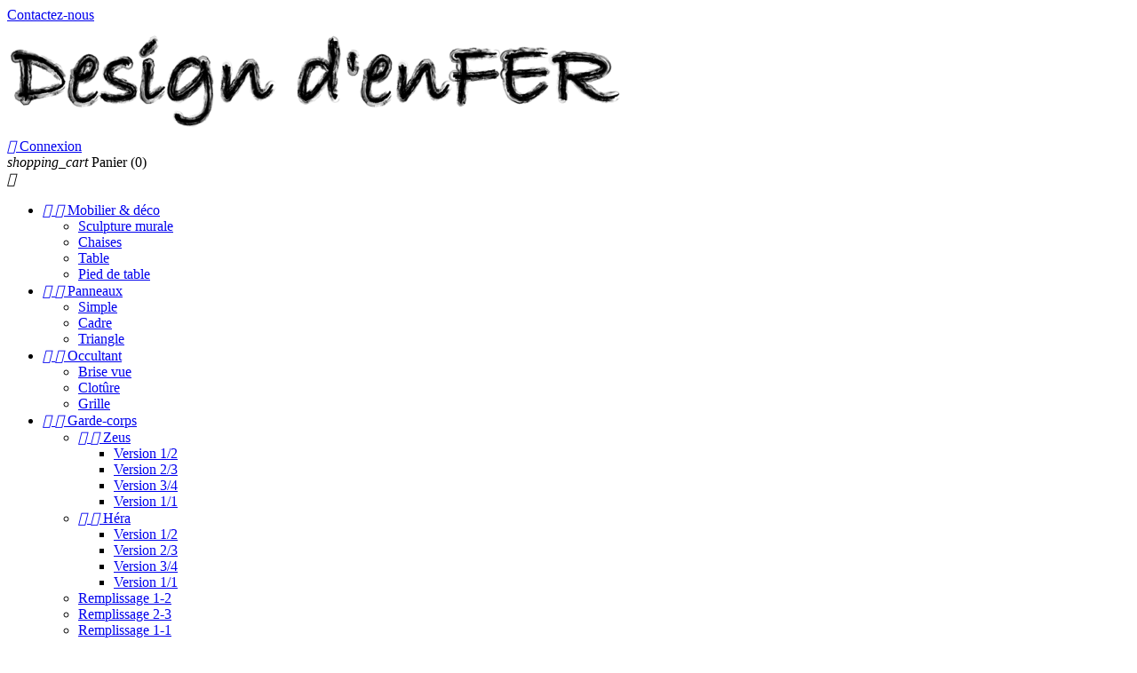

--- FILE ---
content_type: text/html; charset=utf-8
request_url: https://www.designdenfer.fr/23-mobilier-deco
body_size: 17473
content:
<!doctype html>
<html lang="fr">

  <head>
    
      
  <meta charset="utf-8">


  <meta http-equiv="x-ua-compatible" content="ie=edge">



  <title>Mobilier &amp; déco</title>
  <meta name="description" content="Ultra tendance, le mobilier métal est au goût du jour 
S’intègre aussi bien à votre intérieur qu&#039;à votre extérieur
Solidité et durabilité assurées, caractéristique anti-corrosion  
Ne nécessite aucun entretien">
  <meta name="keywords" content="">
        <link rel="canonical" href="https://www.designdenfer.fr/23-mobilier-deco">
  


  <meta name="viewport" content="width=device-width, initial-scale=1">



  <link rel="icon" type="image/vnd.microsoft.icon" href="/img/favicon.ico?1643736434">
  <link rel="shortcut icon" type="image/x-icon" href="/img/favicon.ico?1643736434">



    <link rel="stylesheet" href="https://www.designdenfer.fr/modules/ps_facetedsearch/views/dist/front.css" type="text/css" media="all">
  <link rel="stylesheet" href="https://www.designdenfer.fr/themes/classic/assets/css/theme.css" type="text/css" media="all">
  <link rel="stylesheet" href="https://www.designdenfer.fr/modules/blockreassurance/views/dist/front.css" type="text/css" media="all">
  <link rel="stylesheet" href="https://www.designdenfer.fr/modules/mondialrelay/views/css/front/checkout.css" type="text/css" media="all">
  <link rel="stylesheet" href="/modules/ps_checkout/views/css/payments.css?version=2.21.0" type="text/css" media="all">
  <link rel="stylesheet" href="https://www.designdenfer.fr/modules/dynamicproduct/views/css/dp_global.css" type="text/css" media="all">
  <link rel="stylesheet" href="https://www.designdenfer.fr/modules/dynamicproduct/views/css/modal/jquery.modal.css" type="text/css" media="all">
  <link rel="stylesheet" href="https://www.designdenfer.fr/modules/dynamicproduct/views/css/front/dp_seven.css" type="text/css" media="all">
  <link rel="stylesheet" href="https://www.designdenfer.fr/modules/dynamicproduct/views/css/front/dp_cart.css" type="text/css" media="all">
  <link rel="stylesheet" href="https://www.designdenfer.fr/modules/azrecaptcha/views/css/azrecaptcha.css" type="text/css" media="all">
  <link rel="stylesheet" href="https://www.designdenfer.fr/modules/myprestacomments/myprestacomments.css" type="text/css" media="all">
  <link rel="stylesheet" href="https://www.designdenfer.fr/modules/myprestacomments/myprestacomments16.css" type="text/css" media="all">
  <link rel="stylesheet" href="https://www.designdenfer.fr/js/jquery/ui/themes/base/minified/jquery-ui.min.css" type="text/css" media="all">
  <link rel="stylesheet" href="https://www.designdenfer.fr/js/jquery/ui/themes/base/minified/jquery.ui.theme.min.css" type="text/css" media="all">
  <link rel="stylesheet" href="https://www.designdenfer.fr/js/jquery/plugins/fancybox/jquery.fancybox.css" type="text/css" media="all">
  <link rel="stylesheet" href="https://www.designdenfer.fr/modules/ps_imageslider/css/homeslider.css" type="text/css" media="all">
  <link rel="stylesheet" href="https://www.designdenfer.fr/themes/classic/assets/css/custom.css" type="text/css" media="all">




  

  <script type="text/javascript">
        var CAPTCHA_PUBLIC_KEY = "6LdwtH0pAAAAAEb-DXqubCSeF32mAII6jD1QiMBC";
        var CAPTCHA_TYPE_ACTION = "newsletter";
        var MONDIALRELAY_ADDRESS_OPC = false;
        var MONDIALRELAY_AJAX_CHECKOUT_URL = "https:\/\/www.designdenfer.fr\/module\/mondialrelay\/ajaxCheckout";
        var MONDIALRELAY_CARRIER_METHODS = [];
        var MONDIALRELAY_COUNTRY_ISO = "";
        var MONDIALRELAY_DISPLAY_MAP = "0";
        var MONDIALRELAY_ENSEIGNE = "CC22LCOI";
        var MONDIALRELAY_NATIVE_RELAY_CARRIERS_IDS = [];
        var MONDIALRELAY_NO_SELECTION_ERROR = "Veuillez s\u00e9lectionner un Point Relais.";
        var MONDIALRELAY_POSTCODE = "";
        var MONDIALRELAY_SAVE_RELAY_ERROR = "Une erreur inconnue s'est produite; votre Point Relais s\u00e9lectionn\u00e9 n'a pas pu \u00eatre enregistr\u00e9.";
        var MONDIALRELAY_SELECTED_RELAY_IDENTIFIER = null;
        var dp_id_cart = 0;
        var dp_id_customer = 0;
        var dp_link = "https:\/\/www.designdenfer.fr\/module\/dynamicproduct\/default";
        var dp_module_dir = "https:\/\/www.designdenfer.fr\/modules\/dynamicproduct\/";
        var dp_special = 0;
        var dp_version = "1.9.5";
        var is_seven = true;
        var prestashop = {"cart":{"products":[],"totals":{"total":{"type":"total","label":"Total","amount":0,"value":"0,00\u00a0\u20ac"},"total_including_tax":{"type":"total","label":"Total TTC","amount":0,"value":"0,00\u00a0\u20ac"},"total_excluding_tax":{"type":"total","label":"Total HT :","amount":0,"value":"0,00\u00a0\u20ac"}},"subtotals":{"products":{"type":"products","label":"Sous-total","amount":0,"value":"0,00\u00a0\u20ac"},"discounts":null,"shipping":{"type":"shipping","label":"Livraison","amount":0,"value":"gratuit"},"tax":{"type":"tax","label":"Taxes incluses","amount":0,"value":"0,00\u00a0\u20ac"}},"products_count":0,"summary_string":"0 articles","labels":{"tax_short":"TTC","tax_long":"(TTC)"},"id_address_delivery":0,"id_address_invoice":0,"is_virtual":false,"vouchers":{"allowed":1,"added":[]},"discounts":[],"minimalPurchase":0,"minimalPurchaseRequired":""},"currency":{"name":"euro","iso_code":"EUR","iso_code_num":"978","sign":"\u20ac"},"customer":{"lastname":null,"firstname":null,"email":null,"last_passwd_gen":null,"birthday":null,"newsletter":null,"newsletter_date_add":null,"ip_registration_newsletter":null,"optin":null,"website":null,"company":null,"siret":null,"ape":null,"outstanding_allow_amount":0,"max_payment_days":0,"note":null,"is_guest":0,"id_shop":null,"id_shop_group":null,"id_default_group":1,"date_add":null,"date_upd":null,"reset_password_token":null,"reset_password_validity":null,"id":null,"is_logged":false,"gender":{"type":null,"name":null,"id":null},"risk":{"name":null,"color":null,"percent":null,"id":null},"addresses":[]},"language":{"name":"Fran\u00e7ais (French)","iso_code":"fr","locale":"fr-FR","language_code":"fr","is_rtl":"0","date_format_lite":"d\/m\/Y","date_format_full":"d\/m\/Y H:i:s","id":1},"page":{"title":"","canonical":"https:\/\/www.designdenfer.fr\/23-mobilier-deco","meta":{"title":"Mobilier & d\u00e9co","description":"Ultra tendance, le mobilier m\u00e9tal est au go\u00fbt du jour\u00a0\nS\u2019int\u00e8gre aussi bien \u00e0 votre int\u00e9rieur qu'\u00e0 votre ext\u00e9rieur\nSolidit\u00e9 et durabilit\u00e9 assur\u00e9es, caract\u00e9ristique anti-corrosion\u00a0\u00a0\nNe n\u00e9cessite aucun entretien","keywords":"","robots":"index"},"page_name":"category","body_classes":{"lang-fr":true,"lang-rtl":false,"country-FR":true,"currency-EUR":true,"layout-left-column":true,"page-category":true,"tax-display-disabled":true,"category-id-23":true,"category-Mobilier & d\u00e9co":true,"category-id-parent-2":true,"category-depth-level-2":true},"admin_notifications":[]},"shop":{"name":"DESIGNDENFER","email":"service.client@designdenfer.fr","registration_number":"","long":false,"lat":false,"logo":"\/img\/psm-france-logo-1604068415.jpg","stores_icon":"\/img\/logo_stores.png","favicon":"\/img\/favicon.ico","favicon_update_time":"1643736434","address":{"formatted":"DESIGNDENFER<br>1 Rue des confins<br>parc d'activit\u00e9 de la houpette<br>55170 Cousances les forges<br>France","address1":"1 Rue des confins","address2":"parc d'activit\u00e9 de la houpette","postcode":"55170","city":"Cousances les forges","state":null,"country":"France"},"phone":"0783625998","fax":""},"urls":{"base_url":"https:\/\/www.designdenfer.fr\/","current_url":"https:\/\/www.designdenfer.fr\/23-mobilier-deco","shop_domain_url":"https:\/\/www.designdenfer.fr","img_ps_url":"https:\/\/www.designdenfer.fr\/img\/","img_cat_url":"https:\/\/www.designdenfer.fr\/img\/c\/","img_lang_url":"https:\/\/www.designdenfer.fr\/img\/l\/","img_prod_url":"https:\/\/www.designdenfer.fr\/img\/p\/","img_manu_url":"https:\/\/www.designdenfer.fr\/img\/m\/","img_sup_url":"https:\/\/www.designdenfer.fr\/img\/su\/","img_ship_url":"https:\/\/www.designdenfer.fr\/img\/s\/","img_store_url":"https:\/\/www.designdenfer.fr\/img\/st\/","img_col_url":"https:\/\/www.designdenfer.fr\/img\/co\/","img_url":"https:\/\/www.designdenfer.fr\/themes\/classic\/assets\/img\/","css_url":"https:\/\/www.designdenfer.fr\/themes\/classic\/assets\/css\/","js_url":"https:\/\/www.designdenfer.fr\/themes\/classic\/assets\/js\/","pic_url":"https:\/\/www.designdenfer.fr\/upload\/","pages":{"address":"https:\/\/www.designdenfer.fr\/adresse","addresses":"https:\/\/www.designdenfer.fr\/adresses","authentication":"https:\/\/www.designdenfer.fr\/connexion","cart":"https:\/\/www.designdenfer.fr\/panier","category":"https:\/\/www.designdenfer.fr\/index.php?controller=category","cms":"https:\/\/www.designdenfer.fr\/index.php?controller=cms","contact":"https:\/\/www.designdenfer.fr\/nous-contacter","discount":"https:\/\/www.designdenfer.fr\/reduction","guest_tracking":"https:\/\/www.designdenfer.fr\/suivi-commande-invite","history":"https:\/\/www.designdenfer.fr\/historique-commandes","identity":"https:\/\/www.designdenfer.fr\/identite","index":"https:\/\/www.designdenfer.fr\/","my_account":"https:\/\/www.designdenfer.fr\/mon-compte","order_confirmation":"https:\/\/www.designdenfer.fr\/confirmation-commande","order_detail":"https:\/\/www.designdenfer.fr\/index.php?controller=order-detail","order_follow":"https:\/\/www.designdenfer.fr\/suivi-commande","order":"https:\/\/www.designdenfer.fr\/commande","order_return":"https:\/\/www.designdenfer.fr\/index.php?controller=order-return","order_slip":"https:\/\/www.designdenfer.fr\/avoirs","pagenotfound":"https:\/\/www.designdenfer.fr\/page-introuvable","password":"https:\/\/www.designdenfer.fr\/recuperation-mot-de-passe","pdf_invoice":"https:\/\/www.designdenfer.fr\/index.php?controller=pdf-invoice","pdf_order_return":"https:\/\/www.designdenfer.fr\/index.php?controller=pdf-order-return","pdf_order_slip":"https:\/\/www.designdenfer.fr\/index.php?controller=pdf-order-slip","prices_drop":"https:\/\/www.designdenfer.fr\/promotions","product":"https:\/\/www.designdenfer.fr\/index.php?controller=product","search":"https:\/\/www.designdenfer.fr\/recherche","sitemap":"https:\/\/www.designdenfer.fr\/Sitemap","stores":"https:\/\/www.designdenfer.fr\/magasins","supplier":"https:\/\/www.designdenfer.fr\/fournisseur","register":"https:\/\/www.designdenfer.fr\/connexion?create_account=1","order_login":"https:\/\/www.designdenfer.fr\/commande?login=1"},"theme_assets":"\/themes\/classic\/assets\/","actions":{"logout":"https:\/\/www.designdenfer.fr\/?mylogout="}},"configuration":{"display_taxes_label":false,"low_quantity_threshold":3,"is_b2b":false,"is_catalog":false,"show_prices":true,"opt_in":{"partner":true},"quantity_discount":{"type":"price","label":"Prix"},"voucher_enabled":1,"return_enabled":0,"number_of_days_for_return":14},"field_required":[],"breadcrumb":{"links":[{"title":"Accueil","url":"https:\/\/www.designdenfer.fr\/"},{"title":"Mobilier & d\u00e9co","url":"https:\/\/www.designdenfer.fr\/23-mobilier-deco"}],"count":2},"link":{"protocol_link":"https:\/\/","protocol_content":"https:\/\/"},"time":1763382781,"static_token":"919181e8cb8c0a50b4424f3e2e656175","token":"4750c015018097e070006bda714faf3a"};
        var ps_checkout3dsEnabled = true;
        var ps_checkoutAutoRenderDisabled = false;
        var ps_checkoutCancelUrl = "https:\/\/www.designdenfer.fr\/module\/ps_checkout\/cancel";
        var ps_checkoutCardFundingSourceImg = "\/modules\/ps_checkout\/views\/img\/payment-cards.png";
        var ps_checkoutCartProductCount = 0;
        var ps_checkoutCheckUrl = "https:\/\/www.designdenfer.fr\/module\/ps_checkout\/check";
        var ps_checkoutCheckoutTranslations = {"checkout.go.back.link.title":"Retourner au tunnel de commande","checkout.go.back.label":"Commander","checkout.card.payment":"Paiement par carte","checkout.page.heading":"R\u00e9sum\u00e9 de commande","checkout.cart.empty":"Votre panier d'achat est vide.","checkout.page.subheading.card":"Carte","checkout.page.subheading.paypal":"PayPal","checkout.payment.by.card":"Vous avez choisi de payer par carte.","checkout.payment.by.paypal":"Vous avez choisi de payer par PayPal.","checkout.order.summary":"Voici un r\u00e9sum\u00e9 de votre commande :","checkout.order.amount.total":"Le montant total de votre panier est de","checkout.order.included.tax":"(TTC)","checkout.order.confirm.label":"Veuillez finaliser votre commande en cliquant sur &amp;quot;Je valide ma commande&amp;quot;","paypal.hosted-fields.label.card-number":"Num\u00e9ro de carte","paypal.hosted-fields.placeholder.card-number":"Num\u00e9ro de carte","paypal.hosted-fields.label.expiration-date":"Date d'expiration","paypal.hosted-fields.placeholder.expiration-date":"MM\/YY","paypal.hosted-fields.label.cvv":"Code de s\u00e9curit\u00e9","paypal.hosted-fields.placeholder.cvv":"XXX","express-button.cart.separator":"OU","express-button.checkout.express-checkout":"Achat rapide","error.paypal-sdk":"No PayPal Javascript SDK Instance","checkout.payment.others.link.label":"Autres moyens de paiement","checkout.payment.others.confirm.button.label":"Je valide ma commande","checkout.form.error.label":"Une erreur s'est produite lors du paiement. Veuillez r\u00e9essayer ou contacter le support.","loader-component.label.header":"Merci pour votre achat !","loader-component.label.body":"Veuillez patienter, nous traitons votre paiement","error.paypal-sdk.contingency.cancel":"Authentification du propri\u00e9taire de carte annul\u00e9e, veuillez choisir un autre moyen de paiement ou essayez de nouveau.","error.paypal-sdk.contingency.error":"Une erreur est survenue lors de l'authentification du propri\u00e9taire de la carte, veuillez choisir un autre moyen de paiement ou essayez de nouveau.","error.paypal-sdk.contingency.failure":"Echec de l'authentification du propri\u00e9taire de la carte, veuillez choisir un autre moyen de paiement ou essayez de nouveau.","error.paypal-sdk.contingency.unknown":"L'identit\u00e9 du propri\u00e9taire de la carte n' pas pu \u00eatre v\u00e9rifi\u00e9e, veuillez choisir un autre moyen de paiement ou essayez de nouveau."};
        var ps_checkoutCheckoutUrl = "https:\/\/www.designdenfer.fr\/commande";
        var ps_checkoutConfirmUrl = "https:\/\/www.designdenfer.fr\/confirmation-commande";
        var ps_checkoutCreateUrl = "https:\/\/www.designdenfer.fr\/module\/ps_checkout\/create";
        var ps_checkoutCspNonce = "";
        var ps_checkoutExpressCheckoutCartEnabled = false;
        var ps_checkoutExpressCheckoutOrderEnabled = false;
        var ps_checkoutExpressCheckoutProductEnabled = false;
        var ps_checkoutExpressCheckoutSelected = false;
        var ps_checkoutExpressCheckoutUrl = "https:\/\/www.designdenfer.fr\/module\/ps_checkout\/ExpressCheckout";
        var ps_checkoutFundingSource = "paypal";
        var ps_checkoutFundingSourcesSorted = ["card","paylater","paypal","bancontact"];
        var ps_checkoutGetTokenURL = "https:\/\/www.designdenfer.fr\/module\/ps_checkout\/token";
        var ps_checkoutHostedFieldsContingencies = "SCA_WHEN_REQUIRED";
        var ps_checkoutHostedFieldsEnabled = true;
        var ps_checkoutHostedFieldsSelected = false;
        var ps_checkoutLoaderImage = "\/modules\/ps_checkout\/views\/img\/loader.svg";
        var ps_checkoutPartnerAttributionId = "PrestaShop_Cart_PSXO_PSDownload";
        var ps_checkoutPayLaterCartPageButtonEnabled = true;
        var ps_checkoutPayLaterCategoryPageBannerEnabled = true;
        var ps_checkoutPayLaterHomePageBannerEnabled = true;
        var ps_checkoutPayLaterOrderPageBannerEnabled = true;
        var ps_checkoutPayLaterOrderPageButtonEnabled = true;
        var ps_checkoutPayLaterOrderPageMessageEnabled = false;
        var ps_checkoutPayLaterProductPageBannerEnabled = false;
        var ps_checkoutPayLaterProductPageButtonEnabled = false;
        var ps_checkoutPayLaterProductPageMessageEnabled = false;
        var ps_checkoutPayPalButtonConfiguration = {"shape":"pill","label":"paypal","color":"gold"};
        var ps_checkoutPayPalClientToken = "";
        var ps_checkoutPayPalOrderId = "";
        var ps_checkoutPayPalSdkUrl = "https:\/\/www.paypal.com\/sdk\/js?components=marks,funding-eligibility,messages&client-id=AXjYFXWyb4xJCErTUDiFkzL0Ulnn-bMm4fal4G-1nQXQ1ZQxp06fOuE7naKUXGkq2TZpYSiI9xXbs4eo&merchant-id=GFCF8LDJNKWZN&currency=EUR&intent=capture&commit=false&vault=false&integration-date=2022-14-06&disable-funding=eps,giropay,ideal,mybank,p24,sofort&enable-funding=paylater";
        var ps_checkoutPayWithTranslations = {"card":"Payer par carte - paiements 100% s\u00e9curis\u00e9s","paylater":"Payer en plusieurs fois avec PayPal Pay Later","paypal":"Payer avec un compte PayPal","bancontact":"Payer par Bancontact"};
        var ps_checkoutValidateUrl = "https:\/\/www.designdenfer.fr\/module\/ps_checkout\/validate";
        var ps_checkoutVersion = "2.21.0";
        var ps_module_dev = false;
        var psemailsubscription_subscription = "https:\/\/www.designdenfer.fr\/module\/ps_emailsubscription\/subscription";
        var psr_icon_color = "#F19D76";
      </script>



  


<script type="text/javascript">
	(window.gaDevIds=window.gaDevIds||[]).push('d6YPbH');
	(function(i,s,o,g,r,a,m){i['GoogleAnalyticsObject']=r;i[r]=i[r]||function(){
	(i[r].q=i[r].q||[]).push(arguments)},i[r].l=1*new Date();a=s.createElement(o),
	m=s.getElementsByTagName(o)[0];a.async=1;a.src=g;m.parentNode.insertBefore(a,m)
	})(window,document,'script','https://www.google-analytics.com/analytics.js','ga');

            ga('create', 'UA-139231350-1', 'auto');
                        ga('send', 'pageview');
    
    ga('require', 'ec');
</script>





    
  </head>

  <body id="category" class="lang-fr country-fr currency-eur layout-left-column page-category tax-display-disabled category-id-23 category-mobilier-deco category-id-parent-2 category-depth-level-2">

    
      <div class="col-md-4 links">
  <div class="row">
    </div>
</div>

    

    <main>
      
              

      <header id="header">
        
          
  <div class="header-banner">
    
  </div>


	
	  <nav class="header-nav">
		<div class="container">
			<div class="row">
			  <div class="hidden-sm-down">
				<div class="col-md-3 col-xs-12">
				  <div id="_desktop_contact_link">
  <div id="contact-link">
          
<!--      Appelez-nous : <span>0783625998</span>-->
	  <a href="https://www.designdenfer.fr/nous-contacter">Contactez-nous</a>
      </div>
</div>

				</div>
	
				<div class="col-md-6 hidden-sm-down" id="_desktop_logo">
					<a href="https://www.designdenfer.fr/">
					<img class="logo img-responsive" src="/img/psm-france-logo-1604068415.jpg" alt="DESIGNDENFER">
					</a>
			   </div>
	
				<div class="col-md-3 right-nav">
					<div id="_desktop_user_info">
  <div class="user-info">
          <a
        href="https://www.designdenfer.fr/mon-compte"
        title="Identifiez-vous"
        rel="nofollow"
      >
        <i class="material-icons">&#xE7FF;</i>
        <span class="hidden-sm-down">Connexion</span>
      </a>
      </div>
</div>
<div id="_desktop_cart">
  <div class="blockcart cart-preview inactive" data-refresh-url="//www.designdenfer.fr/module/ps_shoppingcart/ajax">
    <div class="header">
              <i class="material-icons shopping-cart">shopping_cart</i>
        <span class="hidden-sm-down">Panier</span>
        <span class="cart-products-count">(0)</span>
          </div>
  </div>
</div>

				</div>
			  </div>
			  <div class="hidden-md-up text-sm-center mobile">
				<div class="float-xs-left" id="menu-icon">
				  <i class="material-icons d-inline">&#xE5D2;</i>
				</div>
				<div class="float-xs-right" id="_mobile_cart"></div>
				<div class="float-xs-right" id="_mobile_user_info"></div>
				<div class="top-logo" id="_mobile_logo"></div>
				<div class="clearfix"></div>
			  </div>
			</div>
		</div>
	  </nav>
	



  <div class="header-top">
    <div class="container">
       <div class="row">



        <div class="col-md-12 col-sm-12 position-static" style="margin-top:10px;">
          <div class="row">
            

<div class="menu col-lg-8 col-md-7 js-top-menu position-static hidden-sm-down" id="_desktop_top_menu">
              <ul class="top-menu" id="top-menu" data-depth="0">
                    <li class="category current " id="category-23">
                          <a
                class="dropdown-item"
                href="https://www.designdenfer.fr/23-mobilier-deco" data-depth="0"
                              >
                                  
                                    <span class="float-xs-right hidden-md-up">
                    <span data-target="#top_sub_menu_70490" data-toggle="collapse" class="navbar-toggler collapse-icons">
                      <i class="material-icons add">&#xE313;</i>
                      <i class="material-icons remove">&#xE316;</i>
                    </span>
                  </span>
                                Mobilier &amp; déco
              </a>
                            <div  class="popover sub-menu js-sub-menu collapse" id="top_sub_menu_70490">
                          <ul class="top-menu"  data-depth="1">
                    <li class="category" id="category-49">
                          <a
                class="dropdown-item dropdown-submenu"
                href="https://www.designdenfer.fr/49-sculpture-murale" data-depth="1"
                              >
                                Sculpture murale
              </a>
                          </li>
                    <li class="category" id="category-51">
                          <a
                class="dropdown-item dropdown-submenu"
                href="https://www.designdenfer.fr/51-chaises" data-depth="1"
                              >
                                Chaises
              </a>
                          </li>
                    <li class="category" id="category-27">
                          <a
                class="dropdown-item dropdown-submenu"
                href="https://www.designdenfer.fr/27-table" data-depth="1"
                              >
                                Table
              </a>
                          </li>
                    <li class="category" id="category-76">
                          <a
                class="dropdown-item dropdown-submenu"
                href="https://www.designdenfer.fr/76-pied-de-table" data-depth="1"
                              >
                                Pied de table
              </a>
                          </li>
              </ul>
    
              </div>
                          </li>
                    <li class="category" id="category-12">
                          <a
                class="dropdown-item"
                href="https://www.designdenfer.fr/12-panneaux" data-depth="0"
                              >
                                  
                                    <span class="float-xs-right hidden-md-up">
                    <span data-target="#top_sub_menu_63141" data-toggle="collapse" class="navbar-toggler collapse-icons">
                      <i class="material-icons add">&#xE313;</i>
                      <i class="material-icons remove">&#xE316;</i>
                    </span>
                  </span>
                                Panneaux
              </a>
                            <div  class="popover sub-menu js-sub-menu collapse" id="top_sub_menu_63141">
                          <ul class="top-menu"  data-depth="1">
                    <li class="category" id="category-29">
                          <a
                class="dropdown-item dropdown-submenu"
                href="https://www.designdenfer.fr/29-simple" data-depth="1"
                              >
                                Simple
              </a>
                          </li>
                    <li class="category" id="category-22">
                          <a
                class="dropdown-item dropdown-submenu"
                href="https://www.designdenfer.fr/22-cadre" data-depth="1"
                              >
                                Cadre
              </a>
                          </li>
                    <li class="category" id="category-30">
                          <a
                class="dropdown-item dropdown-submenu"
                href="https://www.designdenfer.fr/30-triangle" data-depth="1"
                              >
                                Triangle
              </a>
                          </li>
              </ul>
    
              </div>
                          </li>
                    <li class="category" id="category-68">
                          <a
                class="dropdown-item"
                href="https://www.designdenfer.fr/68-occultant" data-depth="0"
                              >
                                  
                                    <span class="float-xs-right hidden-md-up">
                    <span data-target="#top_sub_menu_17294" data-toggle="collapse" class="navbar-toggler collapse-icons">
                      <i class="material-icons add">&#xE313;</i>
                      <i class="material-icons remove">&#xE316;</i>
                    </span>
                  </span>
                                Occultant
              </a>
                            <div  class="popover sub-menu js-sub-menu collapse" id="top_sub_menu_17294">
                          <ul class="top-menu"  data-depth="1">
                    <li class="category" id="category-31">
                          <a
                class="dropdown-item dropdown-submenu"
                href="https://www.designdenfer.fr/31-brise-vue" data-depth="1"
                              >
                                Brise vue
              </a>
                          </li>
                    <li class="category" id="category-32">
                          <a
                class="dropdown-item dropdown-submenu"
                href="https://www.designdenfer.fr/32-cloture" data-depth="1"
                              >
                                Clotûre
              </a>
                          </li>
                    <li class="category" id="category-69">
                          <a
                class="dropdown-item dropdown-submenu"
                href="https://www.designdenfer.fr/69-grille" data-depth="1"
                              >
                                Grille
              </a>
                          </li>
              </ul>
    
              </div>
                          </li>
                    <li class="category" id="category-13">
                          <a
                class="dropdown-item"
                href="https://www.designdenfer.fr/13-garde-corps" data-depth="0"
                              >
                                  
                                    <span class="float-xs-right hidden-md-up">
                    <span data-target="#top_sub_menu_24789" data-toggle="collapse" class="navbar-toggler collapse-icons">
                      <i class="material-icons add">&#xE313;</i>
                      <i class="material-icons remove">&#xE316;</i>
                    </span>
                  </span>
                                Garde-corps
              </a>
                            <div  class="popover sub-menu js-sub-menu collapse" id="top_sub_menu_24789">
                          <ul class="top-menu"  data-depth="1">
                    <li class="category" id="category-63">
                          <a
                class="dropdown-item dropdown-submenu"
                href="https://www.designdenfer.fr/63-zeus" data-depth="1"
                              >
                                  
                                    <span class="float-xs-right hidden-md-up">
                    <span data-target="#top_sub_menu_48771" data-toggle="collapse" class="navbar-toggler collapse-icons">
                      <i class="material-icons add">&#xE313;</i>
                      <i class="material-icons remove">&#xE316;</i>
                    </span>
                  </span>
                                Zeus
              </a>
                            <div  class="collapse" id="top_sub_menu_48771">
                          <ul class="top-menu"  data-depth="2">
                    <li class="category" id="category-64">
                          <a
                class="dropdown-item"
                href="https://www.designdenfer.fr/64-version-12" data-depth="2"
                              >
                                Version 1/2
              </a>
                          </li>
                    <li class="category" id="category-65">
                          <a
                class="dropdown-item"
                href="https://www.designdenfer.fr/65-version-23" data-depth="2"
                              >
                                Version 2/3
              </a>
                          </li>
                    <li class="category" id="category-66">
                          <a
                class="dropdown-item"
                href="https://www.designdenfer.fr/66-version-34" data-depth="2"
                              >
                                Version 3/4
              </a>
                          </li>
                    <li class="category" id="category-67">
                          <a
                class="dropdown-item"
                href="https://www.designdenfer.fr/67-version-11" data-depth="2"
                              >
                                Version 1/1
              </a>
                          </li>
              </ul>
    
              </div>
                          </li>
                    <li class="category" id="category-71">
                          <a
                class="dropdown-item dropdown-submenu"
                href="https://www.designdenfer.fr/71-hera" data-depth="1"
                              >
                                  
                                    <span class="float-xs-right hidden-md-up">
                    <span data-target="#top_sub_menu_15035" data-toggle="collapse" class="navbar-toggler collapse-icons">
                      <i class="material-icons add">&#xE313;</i>
                      <i class="material-icons remove">&#xE316;</i>
                    </span>
                  </span>
                                Héra
              </a>
                            <div  class="collapse" id="top_sub_menu_15035">
                          <ul class="top-menu"  data-depth="2">
                    <li class="category" id="category-73">
                          <a
                class="dropdown-item"
                href="https://www.designdenfer.fr/73-version-12" data-depth="2"
                              >
                                Version 1/2
              </a>
                          </li>
                    <li class="category" id="category-74">
                          <a
                class="dropdown-item"
                href="https://www.designdenfer.fr/74-version-23" data-depth="2"
                              >
                                Version 2/3
              </a>
                          </li>
                    <li class="category" id="category-75">
                          <a
                class="dropdown-item"
                href="https://www.designdenfer.fr/75-version-34" data-depth="2"
                              >
                                Version 3/4
              </a>
                          </li>
                    <li class="category" id="category-72">
                          <a
                class="dropdown-item"
                href="https://www.designdenfer.fr/72-version-11" data-depth="2"
                              >
                                Version 1/1
              </a>
                          </li>
              </ul>
    
              </div>
                          </li>
                    <li class="category" id="category-39">
                          <a
                class="dropdown-item dropdown-submenu"
                href="https://www.designdenfer.fr/39-remplissage-1-2" data-depth="1"
                              >
                                Remplissage 1-2
              </a>
                          </li>
                    <li class="category" id="category-53">
                          <a
                class="dropdown-item dropdown-submenu"
                href="https://www.designdenfer.fr/53-remplissage-2-3" data-depth="1"
                              >
                                Remplissage 2-3
              </a>
                          </li>
                    <li class="category" id="category-40">
                          <a
                class="dropdown-item dropdown-submenu"
                href="https://www.designdenfer.fr/40-remplissage-1-1" data-depth="1"
                              >
                                Remplissage 1-1
              </a>
                          </li>
              </ul>
    
              </div>
                          </li>
                    <li class="category" id="category-17">
                          <a
                class="dropdown-item"
                href="https://www.designdenfer.fr/17-portail" data-depth="0"
                              >
                                  
                                    <span class="float-xs-right hidden-md-up">
                    <span data-target="#top_sub_menu_64561" data-toggle="collapse" class="navbar-toggler collapse-icons">
                      <i class="material-icons add">&#xE313;</i>
                      <i class="material-icons remove">&#xE316;</i>
                    </span>
                  </span>
                                Portail
              </a>
                            <div  class="popover sub-menu js-sub-menu collapse" id="top_sub_menu_64561">
                          <ul class="top-menu"  data-depth="1">
                    <li class="category" id="category-45">
                          <a
                class="dropdown-item dropdown-submenu"
                href="https://www.designdenfer.fr/45-portail-battant" data-depth="1"
                              >
                                Portail Battant
              </a>
                          </li>
                    <li class="category" id="category-46">
                          <a
                class="dropdown-item dropdown-submenu"
                href="https://www.designdenfer.fr/46-portail-coulissant" data-depth="1"
                              >
                                Portail Coulissant
              </a>
                          </li>
                    <li class="category" id="category-52">
                          <a
                class="dropdown-item dropdown-submenu"
                href="https://www.designdenfer.fr/52-portail-autoporte" data-depth="1"
                              >
                                Portail Autoporté
              </a>
                          </li>
                    <li class="category" id="category-50">
                          <a
                class="dropdown-item dropdown-submenu"
                href="https://www.designdenfer.fr/50-portillon" data-depth="1"
                              >
                                Portillon
              </a>
                          </li>
                    <li class="category" id="category-62">
                          <a
                class="dropdown-item dropdown-submenu"
                href="https://www.designdenfer.fr/62-accessoires" data-depth="1"
                              >
                                Accessoires 
              </a>
                          </li>
              </ul>
    
              </div>
                          </li>
                    <li class="category" id="category-41">
                          <a
                class="dropdown-item"
                href="https://www.designdenfer.fr/41-escalier" data-depth="0"
                              >
                                  
                                    <span class="float-xs-right hidden-md-up">
                    <span data-target="#top_sub_menu_23366" data-toggle="collapse" class="navbar-toggler collapse-icons">
                      <i class="material-icons add">&#xE313;</i>
                      <i class="material-icons remove">&#xE316;</i>
                    </span>
                  </span>
                                Escalier
              </a>
                            <div  class="popover sub-menu js-sub-menu collapse" id="top_sub_menu_23366">
                          <ul class="top-menu"  data-depth="1">
                    <li class="category" id="category-42">
                          <a
                class="dropdown-item dropdown-submenu"
                href="https://www.designdenfer.fr/42-limon-central" data-depth="1"
                              >
                                Limon central
              </a>
                          </li>
                    <li class="category" id="category-43">
                          <a
                class="dropdown-item dropdown-submenu"
                href="https://www.designdenfer.fr/43-colimacon" data-depth="1"
                              >
                                Colimacon
              </a>
                          </li>
                    <li class="category" id="category-44">
                          <a
                class="dropdown-item dropdown-submenu"
                href="https://www.designdenfer.fr/44-limon-lateral" data-depth="1"
                              >
                                Limon latéral
              </a>
                          </li>
              </ul>
    
              </div>
                          </li>
                    <li class="category" id="category-70">
                          <a
                class="dropdown-item"
                href="https://www.designdenfer.fr/70-terrasse" data-depth="0"
                              >
                                Terrasse
              </a>
                          </li>
                    <li class="cms-page" id="cms-page-8">
                          <a
                class="dropdown-item"
                href="https://www.designdenfer.fr/content/8-presentation" data-depth="0"
                              >
                                Présentation
              </a>
                          </li>
                    <li class="category" id="category-77">
                          <a
                class="dropdown-item"
                href="https://www.designdenfer.fr/77-carte-cadeaux" data-depth="0"
                              >
                                Carte Cadeaux
              </a>
                          </li>
              </ul>
    
    <div class="clearfix"></div>
</div>
<!-- Block search module TOP -->
<div id="search_widget" class="col-lg-4 col-md-5 col-sm-12 search-widget" data-search-controller-url="//www.designdenfer.fr/recherche">
	<form method="get" action="//www.designdenfer.fr/recherche">
		<input type="hidden" name="controller" value="search">
		<input type="text" name="s" value="" placeholder="Rechercher" aria-label="Rechercher">
		<button type="submit">
			<i class="material-icons search">&#xE8B6;</i>
      <span class="hidden-xl-down">Rechercher</span>
		</button>
	</form>
</div>
<!-- /Block search module TOP -->

            <div class="clearfix"></div>
          </div>
        </div>
      </div>
      <div id="mobile_top_menu_wrapper" class="row hidden-md-up" style="display:none;">
        <div class="js-top-menu mobile" id="_mobile_top_menu"></div>
        <div class="js-top-menu-bottom">
          <div id="_mobile_currency_selector"></div>
          <div id="_mobile_language_selector"></div>
          <div id="_mobile_contact_link"></div>
        </div>
      </div>
    </div>
  </div>
  

        
      </header>

      
        
<aside id="notifications">
  <div class="container">
    
    
    
      </div>
</aside>
      

      <section id="wrapper">
        
        <div class="container">
          
            <nav data-depth="2" class="breadcrumb hidden-sm-down">
  <ol itemscope itemtype="http://schema.org/BreadcrumbList">
          
        <li itemprop="itemListElement" itemscope itemtype="http://schema.org/ListItem">
          <a itemprop="item" href="https://www.designdenfer.fr/">
            <span itemprop="name">Accueil</span>
          </a>
          <meta itemprop="position" content="1">
        </li>
      
          
        <li itemprop="itemListElement" itemscope itemtype="http://schema.org/ListItem">
          <a itemprop="item" href="https://www.designdenfer.fr/23-mobilier-deco">
            <span itemprop="name">Mobilier &amp; déco</span>
          </a>
          <meta itemprop="position" content="2">
        </li>
      
      </ol>
</nav>
          

          
            <div id="left-column" class="col-xs-12 col-sm-4 col-md-3">
                              


<div class="block-categories hidden-sm-down">
  <ul class="category-top-menu">
    <li><a class="text-uppercase h6" href="https://www.designdenfer.fr/23-mobilier-deco">Mobilier &amp; déco</a></li>
    <li>  <ul class="category-sub-menu"><li data-depth="0"><a href="https://www.designdenfer.fr/49-sculpture-murale">Sculpture murale</a></li><li data-depth="0"><a href="https://www.designdenfer.fr/51-chaises">Chaises</a></li><li data-depth="0"><a href="https://www.designdenfer.fr/27-table">Table</a></li><li data-depth="0"><a href="https://www.designdenfer.fr/76-pied-de-table">Pied de table</a></li></ul></li>
  </ul>
</div>
<div id="search_filters_wrapper" class="hidden-sm-down">
  <div id="search_filter_controls" class="hidden-md-up">
      <span id="_mobile_search_filters_clear_all"></span>
      <button class="btn btn-secondary ok">
        <i class="material-icons">&#xE876;</i>
        ok
      </button>
  </div>
  
</div>

                          </div>
          

          
  <div id="content-wrapper" class="left-column col-xs-12 col-sm-8 col-md-9">
    
    
  <section id="main">

    
    <div class="block-category card card-block hidden-sm-down">
      <h1 class="h1">Mobilier &amp; déco</h1>
              <div id="category-description" class="text-muted"><p>Ultra tendance, le mobilier métal est au goût du jour </p>
<p>S’intègre aussi bien à votre intérieur qu'à votre extérieur</p>
<p>Solidité et durabilité assurées, caractéristique anti-corrosion <span style="color:#202d37;font-family:Lato, Helvetica, Arial, sans-serif;font-size:14px;"> </span></p>
<p>Ne nécessite aucun entretien</p></div>
                </div>
    <div class="text-sm-center hidden-md-up">
      <h1 class="h1">Mobilier &amp; déco</h1>
    </div>


    <section id="products">
      
        <div id="">
          
            <div id="js-product-list-top" class="row products-selection">
  <div class="col-md-6 hidden-sm-down total-products">
          <p>Il y a 118 produits.</p>
      </div>
  <div class="col-md-6">
    <div class="row sort-by-row">

      
        <span class="col-sm-3 col-md-3 hidden-sm-down sort-by">Trier par :</span>
<div class="col-sm-12 col-xs-12 col-md-9 products-sort-order dropdown">
  <button
    class="btn-unstyle select-title"
    rel="nofollow"
    data-toggle="dropdown"
    aria-haspopup="true"
    aria-expanded="false">
        <i class="material-icons float-xs-right">&#xE5C5;</i>
  </button>
  <div class="dropdown-menu">
          <a
        rel="nofollow"
        href="https://www.designdenfer.fr/23-mobilier-deco?order=product.sales.desc"
        class="select-list js-search-link"
      >
        Best sellers
      </a>
          <a
        rel="nofollow"
        href="https://www.designdenfer.fr/23-mobilier-deco?order=product.position.asc"
        class="select-list js-search-link"
      >
        Pertinence
      </a>
          <a
        rel="nofollow"
        href="https://www.designdenfer.fr/23-mobilier-deco?order=product.name.asc"
        class="select-list js-search-link"
      >
        Nom, A à Z
      </a>
          <a
        rel="nofollow"
        href="https://www.designdenfer.fr/23-mobilier-deco?order=product.name.desc"
        class="select-list js-search-link"
      >
        Nom, Z à A
      </a>
          <a
        rel="nofollow"
        href="https://www.designdenfer.fr/23-mobilier-deco?order=product.price.asc"
        class="select-list js-search-link"
      >
        Prix, croissant
      </a>
          <a
        rel="nofollow"
        href="https://www.designdenfer.fr/23-mobilier-deco?order=product.price.desc"
        class="select-list js-search-link"
      >
        Prix, décroissant
      </a>
      </div>
</div>
      

          </div>
  </div>
  <div class="col-sm-12 hidden-md-up text-sm-center showing">
    Affichage 1-28 de 118 article(s)
  </div>
</div>
          
        </div>

        
          <div id="" class="hidden-sm-down">
            <section id="js-active-search-filters" class="hide">
  
    <p class="h6 hidden-xs-up">Filtres actifs</p>
  

  </section>

          </div>
        

        <div id="">
          
            <div id="js-product-list">
  <div class="products row">
          
        
  <article class="product-miniature js-product-miniature" data-id-product="415" data-id-product-attribute="10246" itemscope itemtype="http://schema.org/Product">
    <div class="thumbnail-container">
      
        <a href="https://www.designdenfer.fr/sculpture-murale/415-10246-Avion_02.html#/1-couleur-acier" class="thumbnail product-thumbnail">
          <img
            src = "https://www.designdenfer.fr/4369-home_default/Avion_02.jpg"
            alt = "Décoration murale métal avion"
            data-full-size-image-url = "https://www.designdenfer.fr/4369-large_default/Avion_02.jpg"
          >
        </a>
      

      <div class="product-description">
        
          <h1 class="h3 product-title" itemprop="name"><a href="https://www.designdenfer.fr/sculpture-murale/415-10246-Avion_02.html#/1-couleur-acier">Décoration murale métal avion</a></h1>
        

        
                      <div class="product-price-and-shipping">
              
              

              <span class="sr-only">Prix</span>
              <span itemprop="price" class="price">26,66 € </span>

               

              
            </div>
                  

        
          <div class="comments_note">
            <div class="star_content clearfix">
                                                <div class="star"></div>
                                                                <div class="star"></div>
                                                                <div class="star"></div>
                                                                <div class="star"></div>
                                                                <div class="star"></div>
                                    </div>
            </div>
        
      </div>

      
        <ul class="product-flags">
                  </ul>
      

      <div class="highlighted-informations hidden-sm-down">
        
          <a class="quick-view" href="#" data-link-action="quickview">
            <i class="material-icons search">&#xE8B6;</i> Aperçu rapide
          </a>
        

        
                      <div class="variant-links">
      <a href="https://www.designdenfer.fr/sculpture-murale/415-10255-Avion_02.html#/10-couleur-corten"
       
       
             class="color_vignette" style="background-image: url(/img/co/10.jpg)"     ><span class="sr-only">Corten</span></a>
      <a href="https://www.designdenfer.fr/sculpture-murale/415-10247-Avion_02.html#/2-couleur-ral_9005_noir_fonce"
       
       
             class="color_vignette" style="background-image: url(/img/co/2.jpg)"     ><span class="sr-only">RAL 9005 Noir foncé</span></a>
      <a href="https://www.designdenfer.fr/sculpture-murale/415-10248-Avion_02.html#/3-couleur-ral_9010_blanc_pur"
       
       
             class="color_vignette" style="background-image: url(/img/co/3.jpg)"     ><span class="sr-only">RAL 9010 Blanc pur</span></a>
      <a href="https://www.designdenfer.fr/sculpture-murale/415-10249-Avion_02.html#/4-couleur-ral_7016_gris_anthracite"
       
       
             class="color_vignette" style="background-image: url(/img/co/4.jpg)"     ><span class="sr-only">RAL 7016 Gris anthracite</span></a>
      <a href="https://www.designdenfer.fr/sculpture-murale/415-10250-Avion_02.html#/5-couleur-ral_7005_gris_souris"
       
       
             class="color_vignette" style="background-image: url(/img/co/5.jpg)"     ><span class="sr-only">RAL 7005 Gris souris</span></a>
      <a href="https://www.designdenfer.fr/sculpture-murale/415-10251-Avion_02.html#/6-couleur-ral_6005_vert_mousse"
       
       
             class="color_vignette" style="background-image: url(/img/co/6.jpg)"     ><span class="sr-only">RAL 6005 Vert mousse</span></a>
      <a href="https://www.designdenfer.fr/sculpture-murale/415-10252-Avion_02.html#/7-couleur-ral_5002_bleu_outremer"
       
       
             class="color_vignette" style="background-image: url(/img/co/7.jpg)"     ><span class="sr-only">RAL 5002 Bleu outremer</span></a>
      <a href="https://www.designdenfer.fr/sculpture-murale/415-10253-Avion_02.html#/8-couleur-ral_3005_rouge_vin"
       
       
             class="color_vignette" style="background-image: url(/img/co/8.jpg)"     ><span class="sr-only">RAL 3005 Rouge vin</span></a>
      <a href="https://www.designdenfer.fr/sculpture-murale/415-10254-Avion_02.html#/9-couleur-ral_3003_rouge_rubis"
       
       
             class="color_vignette" style="background-image: url(/img/co/9.jpg)"     ><span class="sr-only">RAL 3003 Rouge rubis</span></a>
      <a href="https://www.designdenfer.fr/sculpture-murale/415-10246-Avion_02.html#/1-couleur-acier"
       
       
             class="color_vignette" style="background-image: url(/img/co/1.jpg)"     ><span class="sr-only">Acier</span></a>
      <a href="https://www.designdenfer.fr/sculpture-murale/415-10256-Avion_02.html#/20-couleur-ral_gold_or"
       
       
             class="color_vignette" style="background-image: url(/img/co/20.jpg)"     ><span class="sr-only">RAL Gold Or</span></a>
    <span class="js-count count"></span>
</div>
                  
      </div>

    </div>
  </article>

      
          
        
  <article class="product-miniature js-product-miniature" data-id-product="414" data-id-product-attribute="10257" itemscope itemtype="http://schema.org/Product">
    <div class="thumbnail-container">
      
        <a href="https://www.designdenfer.fr/sculpture-murale/414-10257-Tryptique_arbre_de_vie_01.html#/1-couleur-acier" class="thumbnail product-thumbnail">
          <img
            src = "https://www.designdenfer.fr/4297-home_default/Tryptique_arbre_de_vie_01.jpg"
            alt = "Tryptique arbre de vie"
            data-full-size-image-url = "https://www.designdenfer.fr/4297-large_default/Tryptique_arbre_de_vie_01.jpg"
          >
        </a>
      

      <div class="product-description">
        
          <h1 class="h3 product-title" itemprop="name"><a href="https://www.designdenfer.fr/sculpture-murale/414-10257-Tryptique_arbre_de_vie_01.html#/1-couleur-acier">Tryptique arbre de vie</a></h1>
        

        
                      <div class="product-price-and-shipping">
              
              

              <span class="sr-only">Prix</span>
              <span itemprop="price" class="price">90,91 € </span>

               

              
            </div>
                  

        
          <div class="comments_note">
            <div class="star_content clearfix">
                                                <div class="star"></div>
                                                                <div class="star"></div>
                                                                <div class="star"></div>
                                                                <div class="star"></div>
                                                                <div class="star"></div>
                                    </div>
            </div>
        
      </div>

      
        <ul class="product-flags">
                  </ul>
      

      <div class="highlighted-informations hidden-sm-down">
        
          <a class="quick-view" href="#" data-link-action="quickview">
            <i class="material-icons search">&#xE8B6;</i> Aperçu rapide
          </a>
        

        
                      <div class="variant-links">
      <a href="https://www.designdenfer.fr/sculpture-murale/414-10266-Tryptique_arbre_de_vie_01.html#/10-couleur-corten"
       
       
             class="color_vignette" style="background-image: url(/img/co/10.jpg)"     ><span class="sr-only">Corten</span></a>
      <a href="https://www.designdenfer.fr/sculpture-murale/414-10258-Tryptique_arbre_de_vie_01.html#/2-couleur-ral_9005_noir_fonce"
       
       
             class="color_vignette" style="background-image: url(/img/co/2.jpg)"     ><span class="sr-only">RAL 9005 Noir foncé</span></a>
      <a href="https://www.designdenfer.fr/sculpture-murale/414-10259-Tryptique_arbre_de_vie_01.html#/3-couleur-ral_9010_blanc_pur"
       
       
             class="color_vignette" style="background-image: url(/img/co/3.jpg)"     ><span class="sr-only">RAL 9010 Blanc pur</span></a>
      <a href="https://www.designdenfer.fr/sculpture-murale/414-10260-Tryptique_arbre_de_vie_01.html#/4-couleur-ral_7016_gris_anthracite"
       
       
             class="color_vignette" style="background-image: url(/img/co/4.jpg)"     ><span class="sr-only">RAL 7016 Gris anthracite</span></a>
      <a href="https://www.designdenfer.fr/sculpture-murale/414-10261-Tryptique_arbre_de_vie_01.html#/5-couleur-ral_7005_gris_souris"
       
       
             class="color_vignette" style="background-image: url(/img/co/5.jpg)"     ><span class="sr-only">RAL 7005 Gris souris</span></a>
      <a href="https://www.designdenfer.fr/sculpture-murale/414-10262-Tryptique_arbre_de_vie_01.html#/6-couleur-ral_6005_vert_mousse"
       
       
             class="color_vignette" style="background-image: url(/img/co/6.jpg)"     ><span class="sr-only">RAL 6005 Vert mousse</span></a>
      <a href="https://www.designdenfer.fr/sculpture-murale/414-10263-Tryptique_arbre_de_vie_01.html#/7-couleur-ral_5002_bleu_outremer"
       
       
             class="color_vignette" style="background-image: url(/img/co/7.jpg)"     ><span class="sr-only">RAL 5002 Bleu outremer</span></a>
      <a href="https://www.designdenfer.fr/sculpture-murale/414-10264-Tryptique_arbre_de_vie_01.html#/8-couleur-ral_3005_rouge_vin"
       
       
             class="color_vignette" style="background-image: url(/img/co/8.jpg)"     ><span class="sr-only">RAL 3005 Rouge vin</span></a>
      <a href="https://www.designdenfer.fr/sculpture-murale/414-10265-Tryptique_arbre_de_vie_01.html#/9-couleur-ral_3003_rouge_rubis"
       
       
             class="color_vignette" style="background-image: url(/img/co/9.jpg)"     ><span class="sr-only">RAL 3003 Rouge rubis</span></a>
      <a href="https://www.designdenfer.fr/sculpture-murale/414-10257-Tryptique_arbre_de_vie_01.html#/1-couleur-acier"
       
       
             class="color_vignette" style="background-image: url(/img/co/1.jpg)"     ><span class="sr-only">Acier</span></a>
      <a href="https://www.designdenfer.fr/sculpture-murale/414-10267-Tryptique_arbre_de_vie_01.html#/20-couleur-ral_gold_or"
       
       
             class="color_vignette" style="background-image: url(/img/co/20.jpg)"     ><span class="sr-only">RAL Gold Or</span></a>
    <span class="js-count count"></span>
</div>
                  
      </div>

    </div>
  </article>

      
          
        
  <article class="product-miniature js-product-miniature" data-id-product="406" data-id-product-attribute="9344" itemscope itemtype="http://schema.org/Product">
    <div class="thumbnail-container">
      
        <a href="https://www.designdenfer.fr/sculpture-murale/406-9344-decoration-murale-metal-foot.html#/1-couleur-acier" class="thumbnail product-thumbnail">
          <img
            src = "https://www.designdenfer.fr/3986-home_default/decoration-murale-metal-foot.jpg"
            alt = "Décoration murale métal foot"
            data-full-size-image-url = "https://www.designdenfer.fr/3986-large_default/decoration-murale-metal-foot.jpg"
          >
        </a>
      

      <div class="product-description">
        
          <h1 class="h3 product-title" itemprop="name"><a href="https://www.designdenfer.fr/sculpture-murale/406-9344-decoration-murale-metal-foot.html#/1-couleur-acier">Décoration murale métal foot</a></h1>
        

        
                      <div class="product-price-and-shipping">
              
              

              <span class="sr-only">Prix</span>
              <span itemprop="price" class="price">39,76 € </span>

               

              
            </div>
                  

        
          <div class="comments_note">
            <div class="star_content clearfix">
                                                <div class="star"></div>
                                                                <div class="star"></div>
                                                                <div class="star"></div>
                                                                <div class="star"></div>
                                                                <div class="star"></div>
                                    </div>
            </div>
        
      </div>

      
        <ul class="product-flags">
                  </ul>
      

      <div class="highlighted-informations hidden-sm-down">
        
          <a class="quick-view" href="#" data-link-action="quickview">
            <i class="material-icons search">&#xE8B6;</i> Aperçu rapide
          </a>
        

        
                      <div class="variant-links">
      <a href="https://www.designdenfer.fr/sculpture-murale/406-9353-decoration-murale-metal-foot.html#/10-couleur-corten"
       
       
             class="color_vignette" style="background-image: url(/img/co/10.jpg)"     ><span class="sr-only">Corten</span></a>
      <a href="https://www.designdenfer.fr/sculpture-murale/406-9345-decoration-murale-metal-foot.html#/2-couleur-ral_9005_noir_fonce"
       
       
             class="color_vignette" style="background-image: url(/img/co/2.jpg)"     ><span class="sr-only">RAL 9005 Noir foncé</span></a>
      <a href="https://www.designdenfer.fr/sculpture-murale/406-9346-decoration-murale-metal-foot.html#/3-couleur-ral_9010_blanc_pur"
       
       
             class="color_vignette" style="background-image: url(/img/co/3.jpg)"     ><span class="sr-only">RAL 9010 Blanc pur</span></a>
      <a href="https://www.designdenfer.fr/sculpture-murale/406-9347-decoration-murale-metal-foot.html#/4-couleur-ral_7016_gris_anthracite"
       
       
             class="color_vignette" style="background-image: url(/img/co/4.jpg)"     ><span class="sr-only">RAL 7016 Gris anthracite</span></a>
      <a href="https://www.designdenfer.fr/sculpture-murale/406-9348-decoration-murale-metal-foot.html#/5-couleur-ral_7005_gris_souris"
       
       
             class="color_vignette" style="background-image: url(/img/co/5.jpg)"     ><span class="sr-only">RAL 7005 Gris souris</span></a>
      <a href="https://www.designdenfer.fr/sculpture-murale/406-9349-decoration-murale-metal-foot.html#/6-couleur-ral_6005_vert_mousse"
       
       
             class="color_vignette" style="background-image: url(/img/co/6.jpg)"     ><span class="sr-only">RAL 6005 Vert mousse</span></a>
      <a href="https://www.designdenfer.fr/sculpture-murale/406-9350-decoration-murale-metal-foot.html#/7-couleur-ral_5002_bleu_outremer"
       
       
             class="color_vignette" style="background-image: url(/img/co/7.jpg)"     ><span class="sr-only">RAL 5002 Bleu outremer</span></a>
      <a href="https://www.designdenfer.fr/sculpture-murale/406-9351-decoration-murale-metal-foot.html#/8-couleur-ral_3005_rouge_vin"
       
       
             class="color_vignette" style="background-image: url(/img/co/8.jpg)"     ><span class="sr-only">RAL 3005 Rouge vin</span></a>
      <a href="https://www.designdenfer.fr/sculpture-murale/406-9352-decoration-murale-metal-foot.html#/9-couleur-ral_3003_rouge_rubis"
       
       
             class="color_vignette" style="background-image: url(/img/co/9.jpg)"     ><span class="sr-only">RAL 3003 Rouge rubis</span></a>
      <a href="https://www.designdenfer.fr/sculpture-murale/406-9344-decoration-murale-metal-foot.html#/1-couleur-acier"
       
       
             class="color_vignette" style="background-image: url(/img/co/1.jpg)"     ><span class="sr-only">Acier</span></a>
      <a href="https://www.designdenfer.fr/sculpture-murale/406-9354-decoration-murale-metal-foot.html#/20-couleur-ral_gold_or"
       
       
             class="color_vignette" style="background-image: url(/img/co/20.jpg)"     ><span class="sr-only">RAL Gold Or</span></a>
    <span class="js-count count"></span>
</div>
                  
      </div>

    </div>
  </article>

      
          
        
  <article class="product-miniature js-product-miniature" data-id-product="405" data-id-product-attribute="9333" itemscope itemtype="http://schema.org/Product">
    <div class="thumbnail-container">
      
        <a href="https://www.designdenfer.fr/sculpture-murale/405-9333-decoration-murale-metal-foot.html#/1-couleur-acier" class="thumbnail product-thumbnail">
          <img
            src = "https://www.designdenfer.fr/3961-home_default/decoration-murale-metal-foot.jpg"
            alt = "Décoration murale métal foot"
            data-full-size-image-url = "https://www.designdenfer.fr/3961-large_default/decoration-murale-metal-foot.jpg"
          >
        </a>
      

      <div class="product-description">
        
          <h1 class="h3 product-title" itemprop="name"><a href="https://www.designdenfer.fr/sculpture-murale/405-9333-decoration-murale-metal-foot.html#/1-couleur-acier">Décoration murale métal foot</a></h1>
        

        
                      <div class="product-price-and-shipping">
              
              

              <span class="sr-only">Prix</span>
              <span itemprop="price" class="price">37,09 € </span>

               

              
            </div>
                  

        
          <div class="comments_note">
            <div class="star_content clearfix">
                                                <div class="star"></div>
                                                                <div class="star"></div>
                                                                <div class="star"></div>
                                                                <div class="star"></div>
                                                                <div class="star"></div>
                                    </div>
            </div>
        
      </div>

      
        <ul class="product-flags">
                  </ul>
      

      <div class="highlighted-informations hidden-sm-down">
        
          <a class="quick-view" href="#" data-link-action="quickview">
            <i class="material-icons search">&#xE8B6;</i> Aperçu rapide
          </a>
        

        
                      <div class="variant-links">
      <a href="https://www.designdenfer.fr/sculpture-murale/405-9342-decoration-murale-metal-foot.html#/10-couleur-corten"
       
       
             class="color_vignette" style="background-image: url(/img/co/10.jpg)"     ><span class="sr-only">Corten</span></a>
      <a href="https://www.designdenfer.fr/sculpture-murale/405-9334-decoration-murale-metal-foot.html#/2-couleur-ral_9005_noir_fonce"
       
       
             class="color_vignette" style="background-image: url(/img/co/2.jpg)"     ><span class="sr-only">RAL 9005 Noir foncé</span></a>
      <a href="https://www.designdenfer.fr/sculpture-murale/405-9335-decoration-murale-metal-foot.html#/3-couleur-ral_9010_blanc_pur"
       
       
             class="color_vignette" style="background-image: url(/img/co/3.jpg)"     ><span class="sr-only">RAL 9010 Blanc pur</span></a>
      <a href="https://www.designdenfer.fr/sculpture-murale/405-9336-decoration-murale-metal-foot.html#/4-couleur-ral_7016_gris_anthracite"
       
       
             class="color_vignette" style="background-image: url(/img/co/4.jpg)"     ><span class="sr-only">RAL 7016 Gris anthracite</span></a>
      <a href="https://www.designdenfer.fr/sculpture-murale/405-9337-decoration-murale-metal-foot.html#/5-couleur-ral_7005_gris_souris"
       
       
             class="color_vignette" style="background-image: url(/img/co/5.jpg)"     ><span class="sr-only">RAL 7005 Gris souris</span></a>
      <a href="https://www.designdenfer.fr/sculpture-murale/405-9338-decoration-murale-metal-foot.html#/6-couleur-ral_6005_vert_mousse"
       
       
             class="color_vignette" style="background-image: url(/img/co/6.jpg)"     ><span class="sr-only">RAL 6005 Vert mousse</span></a>
      <a href="https://www.designdenfer.fr/sculpture-murale/405-9339-decoration-murale-metal-foot.html#/7-couleur-ral_5002_bleu_outremer"
       
       
             class="color_vignette" style="background-image: url(/img/co/7.jpg)"     ><span class="sr-only">RAL 5002 Bleu outremer</span></a>
      <a href="https://www.designdenfer.fr/sculpture-murale/405-9340-decoration-murale-metal-foot.html#/8-couleur-ral_3005_rouge_vin"
       
       
             class="color_vignette" style="background-image: url(/img/co/8.jpg)"     ><span class="sr-only">RAL 3005 Rouge vin</span></a>
      <a href="https://www.designdenfer.fr/sculpture-murale/405-9341-decoration-murale-metal-foot.html#/9-couleur-ral_3003_rouge_rubis"
       
       
             class="color_vignette" style="background-image: url(/img/co/9.jpg)"     ><span class="sr-only">RAL 3003 Rouge rubis</span></a>
      <a href="https://www.designdenfer.fr/sculpture-murale/405-9333-decoration-murale-metal-foot.html#/1-couleur-acier"
       
       
             class="color_vignette" style="background-image: url(/img/co/1.jpg)"     ><span class="sr-only">Acier</span></a>
      <a href="https://www.designdenfer.fr/sculpture-murale/405-9343-decoration-murale-metal-foot.html#/20-couleur-ral_gold_or"
       
       
             class="color_vignette" style="background-image: url(/img/co/20.jpg)"     ><span class="sr-only">RAL Gold Or</span></a>
    <span class="js-count count"></span>
</div>
                  
      </div>

    </div>
  </article>

      
          
        
  <article class="product-miniature js-product-miniature" data-id-product="404" data-id-product-attribute="8973" itemscope itemtype="http://schema.org/Product">
    <div class="thumbnail-container">
      
        <a href="https://www.designdenfer.fr/pied-de-table/404-8973-pied-de-table-arbre-de-vie.html#/1-couleur-acier" class="thumbnail product-thumbnail">
          <img
            src = "https://www.designdenfer.fr/3936-home_default/pied-de-table-arbre-de-vie.jpg"
            alt = "Pied de table - Arbre de vie"
            data-full-size-image-url = "https://www.designdenfer.fr/3936-large_default/pied-de-table-arbre-de-vie.jpg"
          >
        </a>
      

      <div class="product-description">
        
          <h1 class="h3 product-title" itemprop="name"><a href="https://www.designdenfer.fr/pied-de-table/404-8973-pied-de-table-arbre-de-vie.html#/1-couleur-acier">Pied de table - Arbre de vie</a></h1>
        

        
                      <div class="product-price-and-shipping">
              
              

              <span class="sr-only">Prix</span>
              <span itemprop="price" class="price">308,40 € </span>

               

              
            </div>
                  

        
          <div class="comments_note">
            <div class="star_content clearfix">
                                                <div class="star"></div>
                                                                <div class="star"></div>
                                                                <div class="star"></div>
                                                                <div class="star"></div>
                                                                <div class="star"></div>
                                    </div>
            </div>
        
      </div>

      
        <ul class="product-flags">
                  </ul>
      

      <div class="highlighted-informations hidden-sm-down">
        
          <a class="quick-view" href="#" data-link-action="quickview">
            <i class="material-icons search">&#xE8B6;</i> Aperçu rapide
          </a>
        

        
                      <div class="variant-links">
      <a href="https://www.designdenfer.fr/pied-de-table/404-8974-pied-de-table-arbre-de-vie.html#/2-couleur-ral_9005_noir_fonce"
       
       
             class="color_vignette" style="background-image: url(/img/co/2.jpg)"     ><span class="sr-only">RAL 9005 Noir foncé</span></a>
      <a href="https://www.designdenfer.fr/pied-de-table/404-8975-pied-de-table-arbre-de-vie.html#/3-couleur-ral_9010_blanc_pur"
       
       
             class="color_vignette" style="background-image: url(/img/co/3.jpg)"     ><span class="sr-only">RAL 9010 Blanc pur</span></a>
      <a href="https://www.designdenfer.fr/pied-de-table/404-8976-pied-de-table-arbre-de-vie.html#/4-couleur-ral_7016_gris_anthracite"
       
       
             class="color_vignette" style="background-image: url(/img/co/4.jpg)"     ><span class="sr-only">RAL 7016 Gris anthracite</span></a>
      <a href="https://www.designdenfer.fr/pied-de-table/404-8977-pied-de-table-arbre-de-vie.html#/5-couleur-ral_7005_gris_souris"
       
       
             class="color_vignette" style="background-image: url(/img/co/5.jpg)"     ><span class="sr-only">RAL 7005 Gris souris</span></a>
      <a href="https://www.designdenfer.fr/pied-de-table/404-8978-pied-de-table-arbre-de-vie.html#/7-couleur-ral_5002_bleu_outremer"
       
       
             class="color_vignette" style="background-image: url(/img/co/7.jpg)"     ><span class="sr-only">RAL 5002 Bleu outremer</span></a>
      <a href="https://www.designdenfer.fr/pied-de-table/404-8979-pied-de-table-arbre-de-vie.html#/8-couleur-ral_3005_rouge_vin"
       
       
             class="color_vignette" style="background-image: url(/img/co/8.jpg)"     ><span class="sr-only">RAL 3005 Rouge vin</span></a>
      <a href="https://www.designdenfer.fr/pied-de-table/404-8980-pied-de-table-arbre-de-vie.html#/9-couleur-ral_3003_rouge_rubis"
       
       
             class="color_vignette" style="background-image: url(/img/co/9.jpg)"     ><span class="sr-only">RAL 3003 Rouge rubis</span></a>
      <a href="https://www.designdenfer.fr/pied-de-table/404-8973-pied-de-table-arbre-de-vie.html#/1-couleur-acier"
       
       
             class="color_vignette" style="background-image: url(/img/co/1.jpg)"     ><span class="sr-only">Acier</span></a>
    <span class="js-count count"></span>
</div>
                  
      </div>

    </div>
  </article>

      
          
        
  <article class="product-miniature js-product-miniature" data-id-product="403" data-id-product-attribute="9322" itemscope itemtype="http://schema.org/Product">
    <div class="thumbnail-container">
      
        <a href="https://www.designdenfer.fr/sculpture-murale/403-9322-decoration-murale-metal-foot.html#/1-couleur-acier" class="thumbnail product-thumbnail">
          <img
            src = "https://www.designdenfer.fr/3918-home_default/decoration-murale-metal-foot.jpg"
            alt = "Décoration murale métal foot"
            data-full-size-image-url = "https://www.designdenfer.fr/3918-large_default/decoration-murale-metal-foot.jpg"
          >
        </a>
      

      <div class="product-description">
        
          <h1 class="h3 product-title" itemprop="name"><a href="https://www.designdenfer.fr/sculpture-murale/403-9322-decoration-murale-metal-foot.html#/1-couleur-acier">Décoration murale métal foot</a></h1>
        

        
                      <div class="product-price-and-shipping">
              
              

              <span class="sr-only">Prix</span>
              <span itemprop="price" class="price">39,78 € </span>

               

              
            </div>
                  

        
          <div class="comments_note">
            <div class="star_content clearfix">
                                                <div class="star"></div>
                                                                <div class="star"></div>
                                                                <div class="star"></div>
                                                                <div class="star"></div>
                                                                <div class="star"></div>
                                    </div>
            </div>
        
      </div>

      
        <ul class="product-flags">
                  </ul>
      

      <div class="highlighted-informations hidden-sm-down">
        
          <a class="quick-view" href="#" data-link-action="quickview">
            <i class="material-icons search">&#xE8B6;</i> Aperçu rapide
          </a>
        

        
                      <div class="variant-links">
      <a href="https://www.designdenfer.fr/sculpture-murale/403-9331-decoration-murale-metal-foot.html#/10-couleur-corten"
       
       
             class="color_vignette" style="background-image: url(/img/co/10.jpg)"     ><span class="sr-only">Corten</span></a>
      <a href="https://www.designdenfer.fr/sculpture-murale/403-9323-decoration-murale-metal-foot.html#/2-couleur-ral_9005_noir_fonce"
       
       
             class="color_vignette" style="background-image: url(/img/co/2.jpg)"     ><span class="sr-only">RAL 9005 Noir foncé</span></a>
      <a href="https://www.designdenfer.fr/sculpture-murale/403-9324-decoration-murale-metal-foot.html#/3-couleur-ral_9010_blanc_pur"
       
       
             class="color_vignette" style="background-image: url(/img/co/3.jpg)"     ><span class="sr-only">RAL 9010 Blanc pur</span></a>
      <a href="https://www.designdenfer.fr/sculpture-murale/403-9325-decoration-murale-metal-foot.html#/4-couleur-ral_7016_gris_anthracite"
       
       
             class="color_vignette" style="background-image: url(/img/co/4.jpg)"     ><span class="sr-only">RAL 7016 Gris anthracite</span></a>
      <a href="https://www.designdenfer.fr/sculpture-murale/403-9326-decoration-murale-metal-foot.html#/5-couleur-ral_7005_gris_souris"
       
       
             class="color_vignette" style="background-image: url(/img/co/5.jpg)"     ><span class="sr-only">RAL 7005 Gris souris</span></a>
      <a href="https://www.designdenfer.fr/sculpture-murale/403-9327-decoration-murale-metal-foot.html#/6-couleur-ral_6005_vert_mousse"
       
       
             class="color_vignette" style="background-image: url(/img/co/6.jpg)"     ><span class="sr-only">RAL 6005 Vert mousse</span></a>
      <a href="https://www.designdenfer.fr/sculpture-murale/403-9328-decoration-murale-metal-foot.html#/7-couleur-ral_5002_bleu_outremer"
       
       
             class="color_vignette" style="background-image: url(/img/co/7.jpg)"     ><span class="sr-only">RAL 5002 Bleu outremer</span></a>
      <a href="https://www.designdenfer.fr/sculpture-murale/403-9329-decoration-murale-metal-foot.html#/8-couleur-ral_3005_rouge_vin"
       
       
             class="color_vignette" style="background-image: url(/img/co/8.jpg)"     ><span class="sr-only">RAL 3005 Rouge vin</span></a>
      <a href="https://www.designdenfer.fr/sculpture-murale/403-9330-decoration-murale-metal-foot.html#/9-couleur-ral_3003_rouge_rubis"
       
       
             class="color_vignette" style="background-image: url(/img/co/9.jpg)"     ><span class="sr-only">RAL 3003 Rouge rubis</span></a>
      <a href="https://www.designdenfer.fr/sculpture-murale/403-9322-decoration-murale-metal-foot.html#/1-couleur-acier"
       
       
             class="color_vignette" style="background-image: url(/img/co/1.jpg)"     ><span class="sr-only">Acier</span></a>
      <a href="https://www.designdenfer.fr/sculpture-murale/403-9332-decoration-murale-metal-foot.html#/20-couleur-ral_gold_or"
       
       
             class="color_vignette" style="background-image: url(/img/co/20.jpg)"     ><span class="sr-only">RAL Gold Or</span></a>
    <span class="js-count count"></span>
</div>
                  
      </div>

    </div>
  </article>

      
          
        
  <article class="product-miniature js-product-miniature" data-id-product="401" data-id-product-attribute="8845" itemscope itemtype="http://schema.org/Product">
    <div class="thumbnail-container">
      
        <a href="https://www.designdenfer.fr/table/401-8845-mange-debout-mozaic.html#/1-couleur-acier" class="thumbnail product-thumbnail">
          <img
            src = "https://www.designdenfer.fr/3875-home_default/mange-debout-mozaic.jpg"
            alt = "Mange debout Mozaïc"
            data-full-size-image-url = "https://www.designdenfer.fr/3875-large_default/mange-debout-mozaic.jpg"
          >
        </a>
      

      <div class="product-description">
        
          <h1 class="h3 product-title" itemprop="name"><a href="https://www.designdenfer.fr/table/401-8845-mange-debout-mozaic.html#/1-couleur-acier">Mange debout Mozaïc</a></h1>
        

        
                      <div class="product-price-and-shipping">
              
              

              <span class="sr-only">Prix</span>
              <span itemprop="price" class="price">407,74 € Unité</span>

               

              
            </div>
                  

        
          <div class="comments_note">
            <div class="star_content clearfix">
                                                <div class="star"></div>
                                                                <div class="star"></div>
                                                                <div class="star"></div>
                                                                <div class="star"></div>
                                                                <div class="star"></div>
                                    </div>
            </div>
        
      </div>

      
        <ul class="product-flags">
                  </ul>
      

      <div class="highlighted-informations hidden-sm-down">
        
          <a class="quick-view" href="#" data-link-action="quickview">
            <i class="material-icons search">&#xE8B6;</i> Aperçu rapide
          </a>
        

        
                      <div class="variant-links">
      <a href="https://www.designdenfer.fr/table/401-8854-mange-debout-mozaic.html#/10-couleur-corten"
       
       
             class="color_vignette" style="background-image: url(/img/co/10.jpg)"     ><span class="sr-only">Corten</span></a>
      <a href="https://www.designdenfer.fr/table/401-8846-mange-debout-mozaic.html#/2-couleur-ral_9005_noir_fonce"
       
       
             class="color_vignette" style="background-image: url(/img/co/2.jpg)"     ><span class="sr-only">RAL 9005 Noir foncé</span></a>
      <a href="https://www.designdenfer.fr/table/401-8847-mange-debout-mozaic.html#/3-couleur-ral_9010_blanc_pur"
       
       
             class="color_vignette" style="background-image: url(/img/co/3.jpg)"     ><span class="sr-only">RAL 9010 Blanc pur</span></a>
      <a href="https://www.designdenfer.fr/table/401-8848-mange-debout-mozaic.html#/4-couleur-ral_7016_gris_anthracite"
       
       
             class="color_vignette" style="background-image: url(/img/co/4.jpg)"     ><span class="sr-only">RAL 7016 Gris anthracite</span></a>
      <a href="https://www.designdenfer.fr/table/401-8849-mange-debout-mozaic.html#/5-couleur-ral_7005_gris_souris"
       
       
             class="color_vignette" style="background-image: url(/img/co/5.jpg)"     ><span class="sr-only">RAL 7005 Gris souris</span></a>
      <a href="https://www.designdenfer.fr/table/401-8850-mange-debout-mozaic.html#/7-couleur-ral_5002_bleu_outremer"
       
       
             class="color_vignette" style="background-image: url(/img/co/7.jpg)"     ><span class="sr-only">RAL 5002 Bleu outremer</span></a>
      <a href="https://www.designdenfer.fr/table/401-8851-mange-debout-mozaic.html#/8-couleur-ral_3005_rouge_vin"
       
       
             class="color_vignette" style="background-image: url(/img/co/8.jpg)"     ><span class="sr-only">RAL 3005 Rouge vin</span></a>
      <a href="https://www.designdenfer.fr/table/401-8852-mange-debout-mozaic.html#/9-couleur-ral_3003_rouge_rubis"
       
       
             class="color_vignette" style="background-image: url(/img/co/9.jpg)"     ><span class="sr-only">RAL 3003 Rouge rubis</span></a>
      <a href="https://www.designdenfer.fr/table/401-8845-mange-debout-mozaic.html#/1-couleur-acier"
       
       
             class="color_vignette" style="background-image: url(/img/co/1.jpg)"     ><span class="sr-only">Acier</span></a>
      <a href="https://www.designdenfer.fr/table/401-8853-mange-debout-mozaic.html#/20-couleur-ral_gold_or"
       
       
             class="color_vignette" style="background-image: url(/img/co/20.jpg)"     ><span class="sr-only">RAL Gold Or</span></a>
    <span class="js-count count"></span>
</div>
                  
      </div>

    </div>
  </article>

      
          
        
  <article class="product-miniature js-product-miniature" data-id-product="400" data-id-product-attribute="8825" itemscope itemtype="http://schema.org/Product">
    <div class="thumbnail-container">
      
        <a href="https://www.designdenfer.fr/table/400-8825--table-pliee-mozaic.html#/1-couleur-acier" class="thumbnail product-thumbnail">
          <img
            src = "https://www.designdenfer.fr/3844-home_default/-table-pliee-mozaic.jpg"
            alt = "Table pliée Mozaïc"
            data-full-size-image-url = "https://www.designdenfer.fr/3844-large_default/-table-pliee-mozaic.jpg"
          >
        </a>
      

      <div class="product-description">
        
          <h1 class="h3 product-title" itemprop="name"><a href="https://www.designdenfer.fr/table/400-8825--table-pliee-mozaic.html#/1-couleur-acier">Table pliée Mozaïc</a></h1>
        

        
                      <div class="product-price-and-shipping">
              
              

              <span class="sr-only">Prix</span>
              <span itemprop="price" class="price">154,94 € </span>

               

              
            </div>
                  

        
          <div class="comments_note">
            <div class="star_content clearfix">
                                                <div class="star"></div>
                                                                <div class="star"></div>
                                                                <div class="star"></div>
                                                                <div class="star"></div>
                                                                <div class="star"></div>
                                    </div>
            </div>
        
      </div>

      
        <ul class="product-flags">
                  </ul>
      

      <div class="highlighted-informations hidden-sm-down">
        
          <a class="quick-view" href="#" data-link-action="quickview">
            <i class="material-icons search">&#xE8B6;</i> Aperçu rapide
          </a>
        

        
                      <div class="variant-links">
      <a href="https://www.designdenfer.fr/table/400-8833--table-pliee-mozaic.html#/10-couleur-corten"
       
       
             class="color_vignette" style="background-image: url(/img/co/10.jpg)"     ><span class="sr-only">Corten</span></a>
      <a href="https://www.designdenfer.fr/table/400-8826--table-pliee-mozaic.html#/2-couleur-ral_9005_noir_fonce"
       
       
             class="color_vignette" style="background-image: url(/img/co/2.jpg)"     ><span class="sr-only">RAL 9005 Noir foncé</span></a>
      <a href="https://www.designdenfer.fr/table/400-8827--table-pliee-mozaic.html#/3-couleur-ral_9010_blanc_pur"
       
       
             class="color_vignette" style="background-image: url(/img/co/3.jpg)"     ><span class="sr-only">RAL 9010 Blanc pur</span></a>
      <a href="https://www.designdenfer.fr/table/400-8828--table-pliee-mozaic.html#/4-couleur-ral_7016_gris_anthracite"
       
       
             class="color_vignette" style="background-image: url(/img/co/4.jpg)"     ><span class="sr-only">RAL 7016 Gris anthracite</span></a>
      <a href="https://www.designdenfer.fr/table/400-8829--table-pliee-mozaic.html#/5-couleur-ral_7005_gris_souris"
       
       
             class="color_vignette" style="background-image: url(/img/co/5.jpg)"     ><span class="sr-only">RAL 7005 Gris souris</span></a>
      <a href="https://www.designdenfer.fr/table/400-8830--table-pliee-mozaic.html#/7-couleur-ral_5002_bleu_outremer"
       
       
             class="color_vignette" style="background-image: url(/img/co/7.jpg)"     ><span class="sr-only">RAL 5002 Bleu outremer</span></a>
      <a href="https://www.designdenfer.fr/table/400-8831--table-pliee-mozaic.html#/8-couleur-ral_3005_rouge_vin"
       
       
             class="color_vignette" style="background-image: url(/img/co/8.jpg)"     ><span class="sr-only">RAL 3005 Rouge vin</span></a>
      <a href="https://www.designdenfer.fr/table/400-8832--table-pliee-mozaic.html#/9-couleur-ral_3003_rouge_rubis"
       
       
             class="color_vignette" style="background-image: url(/img/co/9.jpg)"     ><span class="sr-only">RAL 3003 Rouge rubis</span></a>
      <a href="https://www.designdenfer.fr/table/400-8825--table-pliee-mozaic.html#/1-couleur-acier"
       
       
             class="color_vignette" style="background-image: url(/img/co/1.jpg)"     ><span class="sr-only">Acier</span></a>
      <a href="https://www.designdenfer.fr/table/400-8834--table-pliee-mozaic.html#/20-couleur-ral_gold_or"
       
       
             class="color_vignette" style="background-image: url(/img/co/20.jpg)"     ><span class="sr-only">RAL Gold Or</span></a>
    <span class="js-count count"></span>
</div>
                  
      </div>

    </div>
  </article>

      
          
        
  <article class="product-miniature js-product-miniature" data-id-product="399" data-id-product-attribute="9355" itemscope itemtype="http://schema.org/Product">
    <div class="thumbnail-container">
      
        <a href="https://www.designdenfer.fr/sculpture-murale/399-9355-decoration-murale-metal-plage.html#/1-couleur-acier" class="thumbnail product-thumbnail">
          <img
            src = "https://www.designdenfer.fr/3830-home_default/decoration-murale-metal-plage.jpg"
            alt = "Décoration murale métal plage"
            data-full-size-image-url = "https://www.designdenfer.fr/3830-large_default/decoration-murale-metal-plage.jpg"
          >
        </a>
      

      <div class="product-description">
        
          <h1 class="h3 product-title" itemprop="name"><a href="https://www.designdenfer.fr/sculpture-murale/399-9355-decoration-murale-metal-plage.html#/1-couleur-acier">Décoration murale métal plage</a></h1>
        

        
                      <div class="product-price-and-shipping">
              
              

              <span class="sr-only">Prix</span>
              <span itemprop="price" class="price">71,86 € </span>

               

              
            </div>
                  

        
          <div class="comments_note">
            <div class="star_content clearfix">
                                                <div class="star"></div>
                                                                <div class="star"></div>
                                                                <div class="star"></div>
                                                                <div class="star"></div>
                                                                <div class="star"></div>
                                    </div>
            </div>
        
      </div>

      
        <ul class="product-flags">
                  </ul>
      

      <div class="highlighted-informations hidden-sm-down">
        
          <a class="quick-view" href="#" data-link-action="quickview">
            <i class="material-icons search">&#xE8B6;</i> Aperçu rapide
          </a>
        

        
                      <div class="variant-links">
      <a href="https://www.designdenfer.fr/sculpture-murale/399-9364-decoration-murale-metal-plage.html#/10-couleur-corten"
       
       
             class="color_vignette" style="background-image: url(/img/co/10.jpg)"     ><span class="sr-only">Corten</span></a>
      <a href="https://www.designdenfer.fr/sculpture-murale/399-9356-decoration-murale-metal-plage.html#/2-couleur-ral_9005_noir_fonce"
       
       
             class="color_vignette" style="background-image: url(/img/co/2.jpg)"     ><span class="sr-only">RAL 9005 Noir foncé</span></a>
      <a href="https://www.designdenfer.fr/sculpture-murale/399-9357-decoration-murale-metal-plage.html#/3-couleur-ral_9010_blanc_pur"
       
       
             class="color_vignette" style="background-image: url(/img/co/3.jpg)"     ><span class="sr-only">RAL 9010 Blanc pur</span></a>
      <a href="https://www.designdenfer.fr/sculpture-murale/399-9358-decoration-murale-metal-plage.html#/4-couleur-ral_7016_gris_anthracite"
       
       
             class="color_vignette" style="background-image: url(/img/co/4.jpg)"     ><span class="sr-only">RAL 7016 Gris anthracite</span></a>
      <a href="https://www.designdenfer.fr/sculpture-murale/399-9359-decoration-murale-metal-plage.html#/5-couleur-ral_7005_gris_souris"
       
       
             class="color_vignette" style="background-image: url(/img/co/5.jpg)"     ><span class="sr-only">RAL 7005 Gris souris</span></a>
      <a href="https://www.designdenfer.fr/sculpture-murale/399-9360-decoration-murale-metal-plage.html#/6-couleur-ral_6005_vert_mousse"
       
       
             class="color_vignette" style="background-image: url(/img/co/6.jpg)"     ><span class="sr-only">RAL 6005 Vert mousse</span></a>
      <a href="https://www.designdenfer.fr/sculpture-murale/399-9361-decoration-murale-metal-plage.html#/7-couleur-ral_5002_bleu_outremer"
       
       
             class="color_vignette" style="background-image: url(/img/co/7.jpg)"     ><span class="sr-only">RAL 5002 Bleu outremer</span></a>
      <a href="https://www.designdenfer.fr/sculpture-murale/399-9362-decoration-murale-metal-plage.html#/8-couleur-ral_3005_rouge_vin"
       
       
             class="color_vignette" style="background-image: url(/img/co/8.jpg)"     ><span class="sr-only">RAL 3005 Rouge vin</span></a>
      <a href="https://www.designdenfer.fr/sculpture-murale/399-9363-decoration-murale-metal-plage.html#/9-couleur-ral_3003_rouge_rubis"
       
       
             class="color_vignette" style="background-image: url(/img/co/9.jpg)"     ><span class="sr-only">RAL 3003 Rouge rubis</span></a>
      <a href="https://www.designdenfer.fr/sculpture-murale/399-9355-decoration-murale-metal-plage.html#/1-couleur-acier"
       
       
             class="color_vignette" style="background-image: url(/img/co/1.jpg)"     ><span class="sr-only">Acier</span></a>
      <a href="https://www.designdenfer.fr/sculpture-murale/399-9365-decoration-murale-metal-plage.html#/20-couleur-ral_gold_or"
       
       
             class="color_vignette" style="background-image: url(/img/co/20.jpg)"     ><span class="sr-only">RAL Gold Or</span></a>
    <span class="js-count count"></span>
</div>
                  
      </div>

    </div>
  </article>

      
          
        
  <article class="product-miniature js-product-miniature" data-id-product="398" data-id-product-attribute="9366" itemscope itemtype="http://schema.org/Product">
    <div class="thumbnail-container">
      
        <a href="https://www.designdenfer.fr/sculpture-murale/398-9366-decoration-murale-metal-karting.html#/1-couleur-acier" class="thumbnail product-thumbnail">
          <img
            src = "https://www.designdenfer.fr/3819-home_default/decoration-murale-metal-karting.jpg"
            alt = "Décoration murale métal..."
            data-full-size-image-url = "https://www.designdenfer.fr/3819-large_default/decoration-murale-metal-karting.jpg"
          >
        </a>
      

      <div class="product-description">
        
          <h1 class="h3 product-title" itemprop="name"><a href="https://www.designdenfer.fr/sculpture-murale/398-9366-decoration-murale-metal-karting.html#/1-couleur-acier">Décoration murale métal...</a></h1>
        

        
                      <div class="product-price-and-shipping">
              
              

              <span class="sr-only">Prix</span>
              <span itemprop="price" class="price">39,78 € </span>

               

              
            </div>
                  

        
          <div class="comments_note">
            <div class="star_content clearfix">
                                                <div class="star"></div>
                                                                <div class="star"></div>
                                                                <div class="star"></div>
                                                                <div class="star"></div>
                                                                <div class="star"></div>
                                    </div>
            </div>
        
      </div>

      
        <ul class="product-flags">
                  </ul>
      

      <div class="highlighted-informations hidden-sm-down">
        
          <a class="quick-view" href="#" data-link-action="quickview">
            <i class="material-icons search">&#xE8B6;</i> Aperçu rapide
          </a>
        

        
                      <div class="variant-links">
      <a href="https://www.designdenfer.fr/sculpture-murale/398-9375-decoration-murale-metal-karting.html#/10-couleur-corten"
       
       
             class="color_vignette" style="background-image: url(/img/co/10.jpg)"     ><span class="sr-only">Corten</span></a>
      <a href="https://www.designdenfer.fr/sculpture-murale/398-9367-decoration-murale-metal-karting.html#/2-couleur-ral_9005_noir_fonce"
       
       
             class="color_vignette" style="background-image: url(/img/co/2.jpg)"     ><span class="sr-only">RAL 9005 Noir foncé</span></a>
      <a href="https://www.designdenfer.fr/sculpture-murale/398-9368-decoration-murale-metal-karting.html#/3-couleur-ral_9010_blanc_pur"
       
       
             class="color_vignette" style="background-image: url(/img/co/3.jpg)"     ><span class="sr-only">RAL 9010 Blanc pur</span></a>
      <a href="https://www.designdenfer.fr/sculpture-murale/398-9369-decoration-murale-metal-karting.html#/4-couleur-ral_7016_gris_anthracite"
       
       
             class="color_vignette" style="background-image: url(/img/co/4.jpg)"     ><span class="sr-only">RAL 7016 Gris anthracite</span></a>
      <a href="https://www.designdenfer.fr/sculpture-murale/398-9370-decoration-murale-metal-karting.html#/5-couleur-ral_7005_gris_souris"
       
       
             class="color_vignette" style="background-image: url(/img/co/5.jpg)"     ><span class="sr-only">RAL 7005 Gris souris</span></a>
      <a href="https://www.designdenfer.fr/sculpture-murale/398-9371-decoration-murale-metal-karting.html#/6-couleur-ral_6005_vert_mousse"
       
       
             class="color_vignette" style="background-image: url(/img/co/6.jpg)"     ><span class="sr-only">RAL 6005 Vert mousse</span></a>
      <a href="https://www.designdenfer.fr/sculpture-murale/398-9372-decoration-murale-metal-karting.html#/7-couleur-ral_5002_bleu_outremer"
       
       
             class="color_vignette" style="background-image: url(/img/co/7.jpg)"     ><span class="sr-only">RAL 5002 Bleu outremer</span></a>
      <a href="https://www.designdenfer.fr/sculpture-murale/398-9373-decoration-murale-metal-karting.html#/8-couleur-ral_3005_rouge_vin"
       
       
             class="color_vignette" style="background-image: url(/img/co/8.jpg)"     ><span class="sr-only">RAL 3005 Rouge vin</span></a>
      <a href="https://www.designdenfer.fr/sculpture-murale/398-9374-decoration-murale-metal-karting.html#/9-couleur-ral_3003_rouge_rubis"
       
       
             class="color_vignette" style="background-image: url(/img/co/9.jpg)"     ><span class="sr-only">RAL 3003 Rouge rubis</span></a>
      <a href="https://www.designdenfer.fr/sculpture-murale/398-9366-decoration-murale-metal-karting.html#/1-couleur-acier"
       
       
             class="color_vignette" style="background-image: url(/img/co/1.jpg)"     ><span class="sr-only">Acier</span></a>
      <a href="https://www.designdenfer.fr/sculpture-murale/398-9376-decoration-murale-metal-karting.html#/20-couleur-ral_gold_or"
       
       
             class="color_vignette" style="background-image: url(/img/co/20.jpg)"     ><span class="sr-only">RAL Gold Or</span></a>
    <span class="js-count count"></span>
</div>
                  
      </div>

    </div>
  </article>

      
          
        
  <article class="product-miniature js-product-miniature" data-id-product="397" data-id-product-attribute="9377" itemscope itemtype="http://schema.org/Product">
    <div class="thumbnail-container">
      
        <a href="https://www.designdenfer.fr/sculpture-murale/397-9377-decoration-murale-metal-montagne.html#/1-couleur-acier" class="thumbnail product-thumbnail">
          <img
            src = "https://www.designdenfer.fr/3808-home_default/decoration-murale-metal-montagne.jpg"
            alt = "Décoration murale métal..."
            data-full-size-image-url = "https://www.designdenfer.fr/3808-large_default/decoration-murale-metal-montagne.jpg"
          >
        </a>
      

      <div class="product-description">
        
          <h1 class="h3 product-title" itemprop="name"><a href="https://www.designdenfer.fr/sculpture-murale/397-9377-decoration-murale-metal-montagne.html#/1-couleur-acier">Décoration murale métal...</a></h1>
        

        
                      <div class="product-price-and-shipping">
              
              

              <span class="sr-only">Prix</span>
              <span itemprop="price" class="price">16,90 € </span>

               

              
            </div>
                  

        
          <div class="comments_note">
            <div class="star_content clearfix">
                                                <div class="star"></div>
                                                                <div class="star"></div>
                                                                <div class="star"></div>
                                                                <div class="star"></div>
                                                                <div class="star"></div>
                                    </div>
            </div>
        
      </div>

      
        <ul class="product-flags">
                  </ul>
      

      <div class="highlighted-informations hidden-sm-down">
        
          <a class="quick-view" href="#" data-link-action="quickview">
            <i class="material-icons search">&#xE8B6;</i> Aperçu rapide
          </a>
        

        
                      <div class="variant-links">
      <a href="https://www.designdenfer.fr/sculpture-murale/397-9386-decoration-murale-metal-montagne.html#/10-couleur-corten"
       
       
             class="color_vignette" style="background-image: url(/img/co/10.jpg)"     ><span class="sr-only">Corten</span></a>
      <a href="https://www.designdenfer.fr/sculpture-murale/397-9378-decoration-murale-metal-montagne.html#/2-couleur-ral_9005_noir_fonce"
       
       
             class="color_vignette" style="background-image: url(/img/co/2.jpg)"     ><span class="sr-only">RAL 9005 Noir foncé</span></a>
      <a href="https://www.designdenfer.fr/sculpture-murale/397-9379-decoration-murale-metal-montagne.html#/3-couleur-ral_9010_blanc_pur"
       
       
             class="color_vignette" style="background-image: url(/img/co/3.jpg)"     ><span class="sr-only">RAL 9010 Blanc pur</span></a>
      <a href="https://www.designdenfer.fr/sculpture-murale/397-9380-decoration-murale-metal-montagne.html#/4-couleur-ral_7016_gris_anthracite"
       
       
             class="color_vignette" style="background-image: url(/img/co/4.jpg)"     ><span class="sr-only">RAL 7016 Gris anthracite</span></a>
      <a href="https://www.designdenfer.fr/sculpture-murale/397-9381-decoration-murale-metal-montagne.html#/5-couleur-ral_7005_gris_souris"
       
       
             class="color_vignette" style="background-image: url(/img/co/5.jpg)"     ><span class="sr-only">RAL 7005 Gris souris</span></a>
      <a href="https://www.designdenfer.fr/sculpture-murale/397-9382-decoration-murale-metal-montagne.html#/6-couleur-ral_6005_vert_mousse"
       
       
             class="color_vignette" style="background-image: url(/img/co/6.jpg)"     ><span class="sr-only">RAL 6005 Vert mousse</span></a>
      <a href="https://www.designdenfer.fr/sculpture-murale/397-9383-decoration-murale-metal-montagne.html#/7-couleur-ral_5002_bleu_outremer"
       
       
             class="color_vignette" style="background-image: url(/img/co/7.jpg)"     ><span class="sr-only">RAL 5002 Bleu outremer</span></a>
      <a href="https://www.designdenfer.fr/sculpture-murale/397-9384-decoration-murale-metal-montagne.html#/8-couleur-ral_3005_rouge_vin"
       
       
             class="color_vignette" style="background-image: url(/img/co/8.jpg)"     ><span class="sr-only">RAL 3005 Rouge vin</span></a>
      <a href="https://www.designdenfer.fr/sculpture-murale/397-9385-decoration-murale-metal-montagne.html#/9-couleur-ral_3003_rouge_rubis"
       
       
             class="color_vignette" style="background-image: url(/img/co/9.jpg)"     ><span class="sr-only">RAL 3003 Rouge rubis</span></a>
      <a href="https://www.designdenfer.fr/sculpture-murale/397-9377-decoration-murale-metal-montagne.html#/1-couleur-acier"
       
       
             class="color_vignette" style="background-image: url(/img/co/1.jpg)"     ><span class="sr-only">Acier</span></a>
      <a href="https://www.designdenfer.fr/sculpture-murale/397-9387-decoration-murale-metal-montagne.html#/20-couleur-ral_gold_or"
       
       
             class="color_vignette" style="background-image: url(/img/co/20.jpg)"     ><span class="sr-only">RAL Gold Or</span></a>
    <span class="js-count count"></span>
</div>
                  
      </div>

    </div>
  </article>

      
          
        
  <article class="product-miniature js-product-miniature" data-id-product="396" data-id-product-attribute="9388" itemscope itemtype="http://schema.org/Product">
    <div class="thumbnail-container">
      
        <a href="https://www.designdenfer.fr/sculpture-murale/396-9388-decoration-murale-metal-voyage.html#/1-couleur-acier" class="thumbnail product-thumbnail">
          <img
            src = "https://www.designdenfer.fr/3787-home_default/decoration-murale-metal-voyage.jpg"
            alt = "Décoration murale métal Voyage"
            data-full-size-image-url = "https://www.designdenfer.fr/3787-large_default/decoration-murale-metal-voyage.jpg"
          >
        </a>
      

      <div class="product-description">
        
          <h1 class="h3 product-title" itemprop="name"><a href="https://www.designdenfer.fr/sculpture-murale/396-9388-decoration-murale-metal-voyage.html#/1-couleur-acier">Décoration murale métal Voyage</a></h1>
        

        
                      <div class="product-price-and-shipping">
              
              

              <span class="sr-only">Prix</span>
              <span itemprop="price" class="price">42,47 € </span>

               

              
            </div>
                  

        
          <div class="comments_note">
            <div class="star_content clearfix">
                                                <div class="star"></div>
                                                                <div class="star"></div>
                                                                <div class="star"></div>
                                                                <div class="star"></div>
                                                                <div class="star"></div>
                                    </div>
            </div>
        
      </div>

      
        <ul class="product-flags">
                  </ul>
      

      <div class="highlighted-informations hidden-sm-down">
        
          <a class="quick-view" href="#" data-link-action="quickview">
            <i class="material-icons search">&#xE8B6;</i> Aperçu rapide
          </a>
        

        
                      <div class="variant-links">
      <a href="https://www.designdenfer.fr/sculpture-murale/396-9397-decoration-murale-metal-voyage.html#/10-couleur-corten"
       
       
             class="color_vignette" style="background-image: url(/img/co/10.jpg)"     ><span class="sr-only">Corten</span></a>
      <a href="https://www.designdenfer.fr/sculpture-murale/396-9389-decoration-murale-metal-voyage.html#/2-couleur-ral_9005_noir_fonce"
       
       
             class="color_vignette" style="background-image: url(/img/co/2.jpg)"     ><span class="sr-only">RAL 9005 Noir foncé</span></a>
      <a href="https://www.designdenfer.fr/sculpture-murale/396-9390-decoration-murale-metal-voyage.html#/3-couleur-ral_9010_blanc_pur"
       
       
             class="color_vignette" style="background-image: url(/img/co/3.jpg)"     ><span class="sr-only">RAL 9010 Blanc pur</span></a>
      <a href="https://www.designdenfer.fr/sculpture-murale/396-9391-decoration-murale-metal-voyage.html#/4-couleur-ral_7016_gris_anthracite"
       
       
             class="color_vignette" style="background-image: url(/img/co/4.jpg)"     ><span class="sr-only">RAL 7016 Gris anthracite</span></a>
      <a href="https://www.designdenfer.fr/sculpture-murale/396-9392-decoration-murale-metal-voyage.html#/5-couleur-ral_7005_gris_souris"
       
       
             class="color_vignette" style="background-image: url(/img/co/5.jpg)"     ><span class="sr-only">RAL 7005 Gris souris</span></a>
      <a href="https://www.designdenfer.fr/sculpture-murale/396-9393-decoration-murale-metal-voyage.html#/6-couleur-ral_6005_vert_mousse"
       
       
             class="color_vignette" style="background-image: url(/img/co/6.jpg)"     ><span class="sr-only">RAL 6005 Vert mousse</span></a>
      <a href="https://www.designdenfer.fr/sculpture-murale/396-9394-decoration-murale-metal-voyage.html#/7-couleur-ral_5002_bleu_outremer"
       
       
             class="color_vignette" style="background-image: url(/img/co/7.jpg)"     ><span class="sr-only">RAL 5002 Bleu outremer</span></a>
      <a href="https://www.designdenfer.fr/sculpture-murale/396-9395-decoration-murale-metal-voyage.html#/8-couleur-ral_3005_rouge_vin"
       
       
             class="color_vignette" style="background-image: url(/img/co/8.jpg)"     ><span class="sr-only">RAL 3005 Rouge vin</span></a>
      <a href="https://www.designdenfer.fr/sculpture-murale/396-9396-decoration-murale-metal-voyage.html#/9-couleur-ral_3003_rouge_rubis"
       
       
             class="color_vignette" style="background-image: url(/img/co/9.jpg)"     ><span class="sr-only">RAL 3003 Rouge rubis</span></a>
      <a href="https://www.designdenfer.fr/sculpture-murale/396-9388-decoration-murale-metal-voyage.html#/1-couleur-acier"
       
       
             class="color_vignette" style="background-image: url(/img/co/1.jpg)"     ><span class="sr-only">Acier</span></a>
      <a href="https://www.designdenfer.fr/sculpture-murale/396-9398-decoration-murale-metal-voyage.html#/20-couleur-ral_gold_or"
       
       
             class="color_vignette" style="background-image: url(/img/co/20.jpg)"     ><span class="sr-only">RAL Gold Or</span></a>
    <span class="js-count count"></span>
</div>
                  
      </div>

    </div>
  </article>

      
          
        
  <article class="product-miniature js-product-miniature" data-id-product="395" data-id-product-attribute="9399" itemscope itemtype="http://schema.org/Product">
    <div class="thumbnail-container">
      
        <a href="https://www.designdenfer.fr/sculpture-murale/395-9399-decoration-murale-metal-phare.html#/1-couleur-acier" class="thumbnail product-thumbnail">
          <img
            src = "https://www.designdenfer.fr/3786-home_default/decoration-murale-metal-phare.jpg"
            alt = "Décoration murale métal Phare"
            data-full-size-image-url = "https://www.designdenfer.fr/3786-large_default/decoration-murale-metal-phare.jpg"
          >
        </a>
      

      <div class="product-description">
        
          <h1 class="h3 product-title" itemprop="name"><a href="https://www.designdenfer.fr/sculpture-murale/395-9399-decoration-murale-metal-phare.html#/1-couleur-acier">Décoration murale métal Phare</a></h1>
        

        
                      <div class="product-price-and-shipping">
              
              

              <span class="sr-only">Prix</span>
              <span itemprop="price" class="price">39,78 € </span>

               

              
            </div>
                  

        
          <div class="comments_note">
            <div class="star_content clearfix">
                                                <div class="star"></div>
                                                                <div class="star"></div>
                                                                <div class="star"></div>
                                                                <div class="star"></div>
                                                                <div class="star"></div>
                                    </div>
            </div>
        
      </div>

      
        <ul class="product-flags">
                  </ul>
      

      <div class="highlighted-informations hidden-sm-down">
        
          <a class="quick-view" href="#" data-link-action="quickview">
            <i class="material-icons search">&#xE8B6;</i> Aperçu rapide
          </a>
        

        
                      <div class="variant-links">
      <a href="https://www.designdenfer.fr/sculpture-murale/395-9408-decoration-murale-metal-phare.html#/10-couleur-corten"
       
       
             class="color_vignette" style="background-image: url(/img/co/10.jpg)"     ><span class="sr-only">Corten</span></a>
      <a href="https://www.designdenfer.fr/sculpture-murale/395-9400-decoration-murale-metal-phare.html#/2-couleur-ral_9005_noir_fonce"
       
       
             class="color_vignette" style="background-image: url(/img/co/2.jpg)"     ><span class="sr-only">RAL 9005 Noir foncé</span></a>
      <a href="https://www.designdenfer.fr/sculpture-murale/395-9401-decoration-murale-metal-phare.html#/3-couleur-ral_9010_blanc_pur"
       
       
             class="color_vignette" style="background-image: url(/img/co/3.jpg)"     ><span class="sr-only">RAL 9010 Blanc pur</span></a>
      <a href="https://www.designdenfer.fr/sculpture-murale/395-9402-decoration-murale-metal-phare.html#/4-couleur-ral_7016_gris_anthracite"
       
       
             class="color_vignette" style="background-image: url(/img/co/4.jpg)"     ><span class="sr-only">RAL 7016 Gris anthracite</span></a>
      <a href="https://www.designdenfer.fr/sculpture-murale/395-9403-decoration-murale-metal-phare.html#/5-couleur-ral_7005_gris_souris"
       
       
             class="color_vignette" style="background-image: url(/img/co/5.jpg)"     ><span class="sr-only">RAL 7005 Gris souris</span></a>
      <a href="https://www.designdenfer.fr/sculpture-murale/395-9404-decoration-murale-metal-phare.html#/6-couleur-ral_6005_vert_mousse"
       
       
             class="color_vignette" style="background-image: url(/img/co/6.jpg)"     ><span class="sr-only">RAL 6005 Vert mousse</span></a>
      <a href="https://www.designdenfer.fr/sculpture-murale/395-9405-decoration-murale-metal-phare.html#/7-couleur-ral_5002_bleu_outremer"
       
       
             class="color_vignette" style="background-image: url(/img/co/7.jpg)"     ><span class="sr-only">RAL 5002 Bleu outremer</span></a>
      <a href="https://www.designdenfer.fr/sculpture-murale/395-9406-decoration-murale-metal-phare.html#/8-couleur-ral_3005_rouge_vin"
       
       
             class="color_vignette" style="background-image: url(/img/co/8.jpg)"     ><span class="sr-only">RAL 3005 Rouge vin</span></a>
      <a href="https://www.designdenfer.fr/sculpture-murale/395-9407-decoration-murale-metal-phare.html#/9-couleur-ral_3003_rouge_rubis"
       
       
             class="color_vignette" style="background-image: url(/img/co/9.jpg)"     ><span class="sr-only">RAL 3003 Rouge rubis</span></a>
      <a href="https://www.designdenfer.fr/sculpture-murale/395-9399-decoration-murale-metal-phare.html#/1-couleur-acier"
       
       
             class="color_vignette" style="background-image: url(/img/co/1.jpg)"     ><span class="sr-only">Acier</span></a>
      <a href="https://www.designdenfer.fr/sculpture-murale/395-9409-decoration-murale-metal-phare.html#/20-couleur-ral_gold_or"
       
       
             class="color_vignette" style="background-image: url(/img/co/20.jpg)"     ><span class="sr-only">RAL Gold Or</span></a>
    <span class="js-count count"></span>
</div>
                  
      </div>

    </div>
  </article>

      
          
        
  <article class="product-miniature js-product-miniature" data-id-product="394" data-id-product-attribute="9410" itemscope itemtype="http://schema.org/Product">
    <div class="thumbnail-container">
      
        <a href="https://www.designdenfer.fr/sculpture-murale/394-9410-decoration-murale-metal-voiliers.html#/1-couleur-acier" class="thumbnail product-thumbnail">
          <img
            src = "https://www.designdenfer.fr/3775-home_default/decoration-murale-metal-voiliers.jpg"
            alt = "Décoration murale métal..."
            data-full-size-image-url = "https://www.designdenfer.fr/3775-large_default/decoration-murale-metal-voiliers.jpg"
          >
        </a>
      

      <div class="product-description">
        
          <h1 class="h3 product-title" itemprop="name"><a href="https://www.designdenfer.fr/sculpture-murale/394-9410-decoration-murale-metal-voiliers.html#/1-couleur-acier">Décoration murale métal...</a></h1>
        

        
                      <div class="product-price-and-shipping">
              
              

              <span class="sr-only">Prix</span>
              <span itemprop="price" class="price">28,90 € </span>

               

              
            </div>
                  

        
          <div class="comments_note">
            <div class="star_content clearfix">
                                                <div class="star"></div>
                                                                <div class="star"></div>
                                                                <div class="star"></div>
                                                                <div class="star"></div>
                                                                <div class="star"></div>
                                    </div>
            </div>
        
      </div>

      
        <ul class="product-flags">
                  </ul>
      

      <div class="highlighted-informations hidden-sm-down">
        
          <a class="quick-view" href="#" data-link-action="quickview">
            <i class="material-icons search">&#xE8B6;</i> Aperçu rapide
          </a>
        

        
                      <div class="variant-links">
      <a href="https://www.designdenfer.fr/sculpture-murale/394-9419-decoration-murale-metal-voiliers.html#/10-couleur-corten"
       
       
             class="color_vignette" style="background-image: url(/img/co/10.jpg)"     ><span class="sr-only">Corten</span></a>
      <a href="https://www.designdenfer.fr/sculpture-murale/394-9411-decoration-murale-metal-voiliers.html#/2-couleur-ral_9005_noir_fonce"
       
       
             class="color_vignette" style="background-image: url(/img/co/2.jpg)"     ><span class="sr-only">RAL 9005 Noir foncé</span></a>
      <a href="https://www.designdenfer.fr/sculpture-murale/394-9412-decoration-murale-metal-voiliers.html#/3-couleur-ral_9010_blanc_pur"
       
       
             class="color_vignette" style="background-image: url(/img/co/3.jpg)"     ><span class="sr-only">RAL 9010 Blanc pur</span></a>
      <a href="https://www.designdenfer.fr/sculpture-murale/394-9413-decoration-murale-metal-voiliers.html#/4-couleur-ral_7016_gris_anthracite"
       
       
             class="color_vignette" style="background-image: url(/img/co/4.jpg)"     ><span class="sr-only">RAL 7016 Gris anthracite</span></a>
      <a href="https://www.designdenfer.fr/sculpture-murale/394-9414-decoration-murale-metal-voiliers.html#/5-couleur-ral_7005_gris_souris"
       
       
             class="color_vignette" style="background-image: url(/img/co/5.jpg)"     ><span class="sr-only">RAL 7005 Gris souris</span></a>
      <a href="https://www.designdenfer.fr/sculpture-murale/394-9415-decoration-murale-metal-voiliers.html#/6-couleur-ral_6005_vert_mousse"
       
       
             class="color_vignette" style="background-image: url(/img/co/6.jpg)"     ><span class="sr-only">RAL 6005 Vert mousse</span></a>
      <a href="https://www.designdenfer.fr/sculpture-murale/394-9416-decoration-murale-metal-voiliers.html#/7-couleur-ral_5002_bleu_outremer"
       
       
             class="color_vignette" style="background-image: url(/img/co/7.jpg)"     ><span class="sr-only">RAL 5002 Bleu outremer</span></a>
      <a href="https://www.designdenfer.fr/sculpture-murale/394-9417-decoration-murale-metal-voiliers.html#/8-couleur-ral_3005_rouge_vin"
       
       
             class="color_vignette" style="background-image: url(/img/co/8.jpg)"     ><span class="sr-only">RAL 3005 Rouge vin</span></a>
      <a href="https://www.designdenfer.fr/sculpture-murale/394-9418-decoration-murale-metal-voiliers.html#/9-couleur-ral_3003_rouge_rubis"
       
       
             class="color_vignette" style="background-image: url(/img/co/9.jpg)"     ><span class="sr-only">RAL 3003 Rouge rubis</span></a>
      <a href="https://www.designdenfer.fr/sculpture-murale/394-9410-decoration-murale-metal-voiliers.html#/1-couleur-acier"
       
       
             class="color_vignette" style="background-image: url(/img/co/1.jpg)"     ><span class="sr-only">Acier</span></a>
      <a href="https://www.designdenfer.fr/sculpture-murale/394-9420-decoration-murale-metal-voiliers.html#/20-couleur-ral_gold_or"
       
       
             class="color_vignette" style="background-image: url(/img/co/20.jpg)"     ><span class="sr-only">RAL Gold Or</span></a>
    <span class="js-count count"></span>
</div>
                  
      </div>

    </div>
  </article>

      
          
        
  <article class="product-miniature js-product-miniature" data-id-product="393" data-id-product-attribute="9421" itemscope itemtype="http://schema.org/Product">
    <div class="thumbnail-container">
      
        <a href="https://www.designdenfer.fr/sculpture-murale/393-9421-decoration-murale-metal-danse.html#/1-couleur-acier" class="thumbnail product-thumbnail">
          <img
            src = "https://www.designdenfer.fr/3764-home_default/decoration-murale-metal-danse.jpg"
            alt = "Décoration murale métal Danse"
            data-full-size-image-url = "https://www.designdenfer.fr/3764-large_default/decoration-murale-metal-danse.jpg"
          >
        </a>
      

      <div class="product-description">
        
          <h1 class="h3 product-title" itemprop="name"><a href="https://www.designdenfer.fr/sculpture-murale/393-9421-decoration-murale-metal-danse.html#/1-couleur-acier">Décoration murale métal Danse</a></h1>
        

        
                      <div class="product-price-and-shipping">
              
              

              <span class="sr-only">Prix</span>
              <span itemprop="price" class="price">19,76 € </span>

               

              
            </div>
                  

        
          <div class="comments_note">
            <div class="star_content clearfix">
                                                <div class="star"></div>
                                                                <div class="star"></div>
                                                                <div class="star"></div>
                                                                <div class="star"></div>
                                                                <div class="star"></div>
                                    </div>
            </div>
        
      </div>

      
        <ul class="product-flags">
                  </ul>
      

      <div class="highlighted-informations hidden-sm-down">
        
          <a class="quick-view" href="#" data-link-action="quickview">
            <i class="material-icons search">&#xE8B6;</i> Aperçu rapide
          </a>
        

        
                      <div class="variant-links">
      <a href="https://www.designdenfer.fr/sculpture-murale/393-9430-decoration-murale-metal-danse.html#/10-couleur-corten"
       
       
             class="color_vignette" style="background-image: url(/img/co/10.jpg)"     ><span class="sr-only">Corten</span></a>
      <a href="https://www.designdenfer.fr/sculpture-murale/393-9422-decoration-murale-metal-danse.html#/2-couleur-ral_9005_noir_fonce"
       
       
             class="color_vignette" style="background-image: url(/img/co/2.jpg)"     ><span class="sr-only">RAL 9005 Noir foncé</span></a>
      <a href="https://www.designdenfer.fr/sculpture-murale/393-9423-decoration-murale-metal-danse.html#/3-couleur-ral_9010_blanc_pur"
       
       
             class="color_vignette" style="background-image: url(/img/co/3.jpg)"     ><span class="sr-only">RAL 9010 Blanc pur</span></a>
      <a href="https://www.designdenfer.fr/sculpture-murale/393-9424-decoration-murale-metal-danse.html#/4-couleur-ral_7016_gris_anthracite"
       
       
             class="color_vignette" style="background-image: url(/img/co/4.jpg)"     ><span class="sr-only">RAL 7016 Gris anthracite</span></a>
      <a href="https://www.designdenfer.fr/sculpture-murale/393-9425-decoration-murale-metal-danse.html#/5-couleur-ral_7005_gris_souris"
       
       
             class="color_vignette" style="background-image: url(/img/co/5.jpg)"     ><span class="sr-only">RAL 7005 Gris souris</span></a>
      <a href="https://www.designdenfer.fr/sculpture-murale/393-9426-decoration-murale-metal-danse.html#/6-couleur-ral_6005_vert_mousse"
       
       
             class="color_vignette" style="background-image: url(/img/co/6.jpg)"     ><span class="sr-only">RAL 6005 Vert mousse</span></a>
      <a href="https://www.designdenfer.fr/sculpture-murale/393-9427-decoration-murale-metal-danse.html#/7-couleur-ral_5002_bleu_outremer"
       
       
             class="color_vignette" style="background-image: url(/img/co/7.jpg)"     ><span class="sr-only">RAL 5002 Bleu outremer</span></a>
      <a href="https://www.designdenfer.fr/sculpture-murale/393-9428-decoration-murale-metal-danse.html#/8-couleur-ral_3005_rouge_vin"
       
       
             class="color_vignette" style="background-image: url(/img/co/8.jpg)"     ><span class="sr-only">RAL 3005 Rouge vin</span></a>
      <a href="https://www.designdenfer.fr/sculpture-murale/393-9429-decoration-murale-metal-danse.html#/9-couleur-ral_3003_rouge_rubis"
       
       
             class="color_vignette" style="background-image: url(/img/co/9.jpg)"     ><span class="sr-only">RAL 3003 Rouge rubis</span></a>
      <a href="https://www.designdenfer.fr/sculpture-murale/393-9421-decoration-murale-metal-danse.html#/1-couleur-acier"
       
       
             class="color_vignette" style="background-image: url(/img/co/1.jpg)"     ><span class="sr-only">Acier</span></a>
      <a href="https://www.designdenfer.fr/sculpture-murale/393-9431-decoration-murale-metal-danse.html#/20-couleur-ral_gold_or"
       
       
             class="color_vignette" style="background-image: url(/img/co/20.jpg)"     ><span class="sr-only">RAL Gold Or</span></a>
    <span class="js-count count"></span>
</div>
                  
      </div>

    </div>
  </article>

      
          
        
  <article class="product-miniature js-product-miniature" data-id-product="391" data-id-product-attribute="9432" itemscope itemtype="http://schema.org/Product">
    <div class="thumbnail-container">
      
        <a href="https://www.designdenfer.fr/sculpture-murale/391-9432-decoration-murale-metal-meduse.html#/1-couleur-acier" class="thumbnail product-thumbnail">
          <img
            src = "https://www.designdenfer.fr/3750-home_default/decoration-murale-metal-meduse.jpg"
            alt = "Décoration murale métal Meduse"
            data-full-size-image-url = "https://www.designdenfer.fr/3750-large_default/decoration-murale-metal-meduse.jpg"
          >
        </a>
      

      <div class="product-description">
        
          <h1 class="h3 product-title" itemprop="name"><a href="https://www.designdenfer.fr/sculpture-murale/391-9432-decoration-murale-metal-meduse.html#/1-couleur-acier">Décoration murale métal Meduse</a></h1>
        

        
                      <div class="product-price-and-shipping">
              
              

              <span class="sr-only">Prix</span>
              <span itemprop="price" class="price">25,21 € </span>

               

              
            </div>
                  

        
          <div class="comments_note">
            <div class="star_content clearfix">
                                                <div class="star"></div>
                                                                <div class="star"></div>
                                                                <div class="star"></div>
                                                                <div class="star"></div>
                                                                <div class="star"></div>
                                    </div>
            </div>
        
      </div>

      
        <ul class="product-flags">
                  </ul>
      

      <div class="highlighted-informations hidden-sm-down">
        
          <a class="quick-view" href="#" data-link-action="quickview">
            <i class="material-icons search">&#xE8B6;</i> Aperçu rapide
          </a>
        

        
                      <div class="variant-links">
      <a href="https://www.designdenfer.fr/sculpture-murale/391-9441-decoration-murale-metal-meduse.html#/10-couleur-corten"
       
       
             class="color_vignette" style="background-image: url(/img/co/10.jpg)"     ><span class="sr-only">Corten</span></a>
      <a href="https://www.designdenfer.fr/sculpture-murale/391-9433-decoration-murale-metal-meduse.html#/2-couleur-ral_9005_noir_fonce"
       
       
             class="color_vignette" style="background-image: url(/img/co/2.jpg)"     ><span class="sr-only">RAL 9005 Noir foncé</span></a>
      <a href="https://www.designdenfer.fr/sculpture-murale/391-9434-decoration-murale-metal-meduse.html#/3-couleur-ral_9010_blanc_pur"
       
       
             class="color_vignette" style="background-image: url(/img/co/3.jpg)"     ><span class="sr-only">RAL 9010 Blanc pur</span></a>
      <a href="https://www.designdenfer.fr/sculpture-murale/391-9435-decoration-murale-metal-meduse.html#/4-couleur-ral_7016_gris_anthracite"
       
       
             class="color_vignette" style="background-image: url(/img/co/4.jpg)"     ><span class="sr-only">RAL 7016 Gris anthracite</span></a>
      <a href="https://www.designdenfer.fr/sculpture-murale/391-9436-decoration-murale-metal-meduse.html#/5-couleur-ral_7005_gris_souris"
       
       
             class="color_vignette" style="background-image: url(/img/co/5.jpg)"     ><span class="sr-only">RAL 7005 Gris souris</span></a>
      <a href="https://www.designdenfer.fr/sculpture-murale/391-9437-decoration-murale-metal-meduse.html#/6-couleur-ral_6005_vert_mousse"
       
       
             class="color_vignette" style="background-image: url(/img/co/6.jpg)"     ><span class="sr-only">RAL 6005 Vert mousse</span></a>
      <a href="https://www.designdenfer.fr/sculpture-murale/391-9438-decoration-murale-metal-meduse.html#/7-couleur-ral_5002_bleu_outremer"
       
       
             class="color_vignette" style="background-image: url(/img/co/7.jpg)"     ><span class="sr-only">RAL 5002 Bleu outremer</span></a>
      <a href="https://www.designdenfer.fr/sculpture-murale/391-9439-decoration-murale-metal-meduse.html#/8-couleur-ral_3005_rouge_vin"
       
       
             class="color_vignette" style="background-image: url(/img/co/8.jpg)"     ><span class="sr-only">RAL 3005 Rouge vin</span></a>
      <a href="https://www.designdenfer.fr/sculpture-murale/391-9440-decoration-murale-metal-meduse.html#/9-couleur-ral_3003_rouge_rubis"
       
       
             class="color_vignette" style="background-image: url(/img/co/9.jpg)"     ><span class="sr-only">RAL 3003 Rouge rubis</span></a>
      <a href="https://www.designdenfer.fr/sculpture-murale/391-9432-decoration-murale-metal-meduse.html#/1-couleur-acier"
       
       
             class="color_vignette" style="background-image: url(/img/co/1.jpg)"     ><span class="sr-only">Acier</span></a>
      <a href="https://www.designdenfer.fr/sculpture-murale/391-9442-decoration-murale-metal-meduse.html#/20-couleur-ral_gold_or"
       
       
             class="color_vignette" style="background-image: url(/img/co/20.jpg)"     ><span class="sr-only">RAL Gold Or</span></a>
    <span class="js-count count"></span>
</div>
                  
      </div>

    </div>
  </article>

      
          
        
  <article class="product-miniature js-product-miniature" data-id-product="390" data-id-product-attribute="9443" itemscope itemtype="http://schema.org/Product">
    <div class="thumbnail-container">
      
        <a href="https://www.designdenfer.fr/sculpture-murale/390-9443-decoration-murale-metal-lion.html#/1-couleur-acier" class="thumbnail product-thumbnail">
          <img
            src = "https://www.designdenfer.fr/3739-home_default/decoration-murale-metal-lion.jpg"
            alt = "Décoration murale métal Lion"
            data-full-size-image-url = "https://www.designdenfer.fr/3739-large_default/decoration-murale-metal-lion.jpg"
          >
        </a>
      

      <div class="product-description">
        
          <h1 class="h3 product-title" itemprop="name"><a href="https://www.designdenfer.fr/sculpture-murale/390-9443-decoration-murale-metal-lion.html#/1-couleur-acier">Décoration murale métal Lion</a></h1>
        

        
                      <div class="product-price-and-shipping">
              
              

              <span class="sr-only">Prix</span>
              <span itemprop="price" class="price">56,10 € </span>

               

              
            </div>
                  

        
          <div class="comments_note">
            <div class="star_content clearfix">
                                                <div class="star"></div>
                                                                <div class="star"></div>
                                                                <div class="star"></div>
                                                                <div class="star"></div>
                                                                <div class="star"></div>
                                    </div>
            </div>
        
      </div>

      
        <ul class="product-flags">
                  </ul>
      

      <div class="highlighted-informations hidden-sm-down">
        
          <a class="quick-view" href="#" data-link-action="quickview">
            <i class="material-icons search">&#xE8B6;</i> Aperçu rapide
          </a>
        

        
                      <div class="variant-links">
      <a href="https://www.designdenfer.fr/sculpture-murale/390-9452-decoration-murale-metal-lion.html#/10-couleur-corten"
       
       
             class="color_vignette" style="background-image: url(/img/co/10.jpg)"     ><span class="sr-only">Corten</span></a>
      <a href="https://www.designdenfer.fr/sculpture-murale/390-9444-decoration-murale-metal-lion.html#/2-couleur-ral_9005_noir_fonce"
       
       
             class="color_vignette" style="background-image: url(/img/co/2.jpg)"     ><span class="sr-only">RAL 9005 Noir foncé</span></a>
      <a href="https://www.designdenfer.fr/sculpture-murale/390-9445-decoration-murale-metal-lion.html#/3-couleur-ral_9010_blanc_pur"
       
       
             class="color_vignette" style="background-image: url(/img/co/3.jpg)"     ><span class="sr-only">RAL 9010 Blanc pur</span></a>
      <a href="https://www.designdenfer.fr/sculpture-murale/390-9446-decoration-murale-metal-lion.html#/4-couleur-ral_7016_gris_anthracite"
       
       
             class="color_vignette" style="background-image: url(/img/co/4.jpg)"     ><span class="sr-only">RAL 7016 Gris anthracite</span></a>
      <a href="https://www.designdenfer.fr/sculpture-murale/390-9447-decoration-murale-metal-lion.html#/5-couleur-ral_7005_gris_souris"
       
       
             class="color_vignette" style="background-image: url(/img/co/5.jpg)"     ><span class="sr-only">RAL 7005 Gris souris</span></a>
      <a href="https://www.designdenfer.fr/sculpture-murale/390-9448-decoration-murale-metal-lion.html#/6-couleur-ral_6005_vert_mousse"
       
       
             class="color_vignette" style="background-image: url(/img/co/6.jpg)"     ><span class="sr-only">RAL 6005 Vert mousse</span></a>
      <a href="https://www.designdenfer.fr/sculpture-murale/390-9449-decoration-murale-metal-lion.html#/7-couleur-ral_5002_bleu_outremer"
       
       
             class="color_vignette" style="background-image: url(/img/co/7.jpg)"     ><span class="sr-only">RAL 5002 Bleu outremer</span></a>
      <a href="https://www.designdenfer.fr/sculpture-murale/390-9450-decoration-murale-metal-lion.html#/8-couleur-ral_3005_rouge_vin"
       
       
             class="color_vignette" style="background-image: url(/img/co/8.jpg)"     ><span class="sr-only">RAL 3005 Rouge vin</span></a>
      <a href="https://www.designdenfer.fr/sculpture-murale/390-9451-decoration-murale-metal-lion.html#/9-couleur-ral_3003_rouge_rubis"
       
       
             class="color_vignette" style="background-image: url(/img/co/9.jpg)"     ><span class="sr-only">RAL 3003 Rouge rubis</span></a>
      <a href="https://www.designdenfer.fr/sculpture-murale/390-9443-decoration-murale-metal-lion.html#/1-couleur-acier"
       
       
             class="color_vignette" style="background-image: url(/img/co/1.jpg)"     ><span class="sr-only">Acier</span></a>
      <a href="https://www.designdenfer.fr/sculpture-murale/390-9453-decoration-murale-metal-lion.html#/20-couleur-ral_gold_or"
       
       
             class="color_vignette" style="background-image: url(/img/co/20.jpg)"     ><span class="sr-only">RAL Gold Or</span></a>
    <span class="js-count count"></span>
</div>
                  
      </div>

    </div>
  </article>

      
          
        
  <article class="product-miniature js-product-miniature" data-id-product="386" data-id-product-attribute="9707" itemscope itemtype="http://schema.org/Product">
    <div class="thumbnail-container">
      
        <a href="https://www.designdenfer.fr/sculpture-murale/386-9707-decoration-murale-metal-mont-blanc.html#/1-couleur-acier" class="thumbnail product-thumbnail">
          <img
            src = "https://www.designdenfer.fr/3702-home_default/decoration-murale-metal-mont-blanc.jpg"
            alt = "Décoration murale métal..."
            data-full-size-image-url = "https://www.designdenfer.fr/3702-large_default/decoration-murale-metal-mont-blanc.jpg"
          >
        </a>
      

      <div class="product-description">
        
          <h1 class="h3 product-title" itemprop="name"><a href="https://www.designdenfer.fr/sculpture-murale/386-9707-decoration-murale-metal-mont-blanc.html#/1-couleur-acier">Décoration murale métal...</a></h1>
        

        
                      <div class="product-price-and-shipping">
              
              

              <span class="sr-only">Prix</span>
              <span itemprop="price" class="price">66,24 € </span>

               

              
            </div>
                  

        
          <div class="comments_note">
            <div class="star_content clearfix">
                                                <div class="star"></div>
                                                                <div class="star"></div>
                                                                <div class="star"></div>
                                                                <div class="star"></div>
                                                                <div class="star"></div>
                                    </div>
            </div>
        
      </div>

      
        <ul class="product-flags">
                  </ul>
      

      <div class="highlighted-informations hidden-sm-down">
        
          <a class="quick-view" href="#" data-link-action="quickview">
            <i class="material-icons search">&#xE8B6;</i> Aperçu rapide
          </a>
        

        
                      <div class="variant-links">
      <a href="https://www.designdenfer.fr/sculpture-murale/386-9716-decoration-murale-metal-mont-blanc.html#/10-couleur-corten"
       
       
             class="color_vignette" style="background-image: url(/img/co/10.jpg)"     ><span class="sr-only">Corten</span></a>
      <a href="https://www.designdenfer.fr/sculpture-murale/386-9708-decoration-murale-metal-mont-blanc.html#/2-couleur-ral_9005_noir_fonce"
       
       
             class="color_vignette" style="background-image: url(/img/co/2.jpg)"     ><span class="sr-only">RAL 9005 Noir foncé</span></a>
      <a href="https://www.designdenfer.fr/sculpture-murale/386-9709-decoration-murale-metal-mont-blanc.html#/3-couleur-ral_9010_blanc_pur"
       
       
             class="color_vignette" style="background-image: url(/img/co/3.jpg)"     ><span class="sr-only">RAL 9010 Blanc pur</span></a>
      <a href="https://www.designdenfer.fr/sculpture-murale/386-9710-decoration-murale-metal-mont-blanc.html#/4-couleur-ral_7016_gris_anthracite"
       
       
             class="color_vignette" style="background-image: url(/img/co/4.jpg)"     ><span class="sr-only">RAL 7016 Gris anthracite</span></a>
      <a href="https://www.designdenfer.fr/sculpture-murale/386-9711-decoration-murale-metal-mont-blanc.html#/5-couleur-ral_7005_gris_souris"
       
       
             class="color_vignette" style="background-image: url(/img/co/5.jpg)"     ><span class="sr-only">RAL 7005 Gris souris</span></a>
      <a href="https://www.designdenfer.fr/sculpture-murale/386-9712-decoration-murale-metal-mont-blanc.html#/6-couleur-ral_6005_vert_mousse"
       
       
             class="color_vignette" style="background-image: url(/img/co/6.jpg)"     ><span class="sr-only">RAL 6005 Vert mousse</span></a>
      <a href="https://www.designdenfer.fr/sculpture-murale/386-9713-decoration-murale-metal-mont-blanc.html#/7-couleur-ral_5002_bleu_outremer"
       
       
             class="color_vignette" style="background-image: url(/img/co/7.jpg)"     ><span class="sr-only">RAL 5002 Bleu outremer</span></a>
      <a href="https://www.designdenfer.fr/sculpture-murale/386-9714-decoration-murale-metal-mont-blanc.html#/8-couleur-ral_3005_rouge_vin"
       
       
             class="color_vignette" style="background-image: url(/img/co/8.jpg)"     ><span class="sr-only">RAL 3005 Rouge vin</span></a>
      <a href="https://www.designdenfer.fr/sculpture-murale/386-9715-decoration-murale-metal-mont-blanc.html#/9-couleur-ral_3003_rouge_rubis"
       
       
             class="color_vignette" style="background-image: url(/img/co/9.jpg)"     ><span class="sr-only">RAL 3003 Rouge rubis</span></a>
      <a href="https://www.designdenfer.fr/sculpture-murale/386-9707-decoration-murale-metal-mont-blanc.html#/1-couleur-acier"
       
       
             class="color_vignette" style="background-image: url(/img/co/1.jpg)"     ><span class="sr-only">Acier</span></a>
      <a href="https://www.designdenfer.fr/sculpture-murale/386-9717-decoration-murale-metal-mont-blanc.html#/20-couleur-ral_gold_or"
       
       
             class="color_vignette" style="background-image: url(/img/co/20.jpg)"     ><span class="sr-only">RAL Gold Or</span></a>
    <span class="js-count count"></span>
</div>
                  
      </div>

    </div>
  </article>

      
          
        
  <article class="product-miniature js-product-miniature" data-id-product="384" data-id-product-attribute="9729" itemscope itemtype="http://schema.org/Product">
    <div class="thumbnail-container">
      
        <a href="https://www.designdenfer.fr/sculpture-murale/384-9729-decoration-murale-metal-chat.html#/1-couleur-acier" class="thumbnail product-thumbnail">
          <img
            src = "https://www.designdenfer.fr/3678-home_default/decoration-murale-metal-chat.jpg"
            alt = "Décoration murale métal chat"
            data-full-size-image-url = "https://www.designdenfer.fr/3678-large_default/decoration-murale-metal-chat.jpg"
          >
        </a>
      

      <div class="product-description">
        
          <h1 class="h3 product-title" itemprop="name"><a href="https://www.designdenfer.fr/sculpture-murale/384-9729-decoration-murale-metal-chat.html#/1-couleur-acier">Décoration murale métal chat</a></h1>
        

        
                      <div class="product-price-and-shipping">
              
              

              <span class="sr-only">Prix</span>
              <span itemprop="price" class="price">32,21 € </span>

               

              
            </div>
                  

        
          <div class="comments_note">
            <div class="star_content clearfix">
                                                <div class="star"></div>
                                                                <div class="star"></div>
                                                                <div class="star"></div>
                                                                <div class="star"></div>
                                                                <div class="star"></div>
                                    </div>
            </div>
        
      </div>

      
        <ul class="product-flags">
                  </ul>
      

      <div class="highlighted-informations hidden-sm-down">
        
          <a class="quick-view" href="#" data-link-action="quickview">
            <i class="material-icons search">&#xE8B6;</i> Aperçu rapide
          </a>
        

        
                      <div class="variant-links">
      <a href="https://www.designdenfer.fr/sculpture-murale/384-9738-decoration-murale-metal-chat.html#/10-couleur-corten"
       
       
             class="color_vignette" style="background-image: url(/img/co/10.jpg)"     ><span class="sr-only">Corten</span></a>
      <a href="https://www.designdenfer.fr/sculpture-murale/384-9730-decoration-murale-metal-chat.html#/2-couleur-ral_9005_noir_fonce"
       
       
             class="color_vignette" style="background-image: url(/img/co/2.jpg)"     ><span class="sr-only">RAL 9005 Noir foncé</span></a>
      <a href="https://www.designdenfer.fr/sculpture-murale/384-9731-decoration-murale-metal-chat.html#/3-couleur-ral_9010_blanc_pur"
       
       
             class="color_vignette" style="background-image: url(/img/co/3.jpg)"     ><span class="sr-only">RAL 9010 Blanc pur</span></a>
      <a href="https://www.designdenfer.fr/sculpture-murale/384-9732-decoration-murale-metal-chat.html#/4-couleur-ral_7016_gris_anthracite"
       
       
             class="color_vignette" style="background-image: url(/img/co/4.jpg)"     ><span class="sr-only">RAL 7016 Gris anthracite</span></a>
      <a href="https://www.designdenfer.fr/sculpture-murale/384-9733-decoration-murale-metal-chat.html#/5-couleur-ral_7005_gris_souris"
       
       
             class="color_vignette" style="background-image: url(/img/co/5.jpg)"     ><span class="sr-only">RAL 7005 Gris souris</span></a>
      <a href="https://www.designdenfer.fr/sculpture-murale/384-9734-decoration-murale-metal-chat.html#/6-couleur-ral_6005_vert_mousse"
       
       
             class="color_vignette" style="background-image: url(/img/co/6.jpg)"     ><span class="sr-only">RAL 6005 Vert mousse</span></a>
      <a href="https://www.designdenfer.fr/sculpture-murale/384-9735-decoration-murale-metal-chat.html#/7-couleur-ral_5002_bleu_outremer"
       
       
             class="color_vignette" style="background-image: url(/img/co/7.jpg)"     ><span class="sr-only">RAL 5002 Bleu outremer</span></a>
      <a href="https://www.designdenfer.fr/sculpture-murale/384-9736-decoration-murale-metal-chat.html#/8-couleur-ral_3005_rouge_vin"
       
       
             class="color_vignette" style="background-image: url(/img/co/8.jpg)"     ><span class="sr-only">RAL 3005 Rouge vin</span></a>
      <a href="https://www.designdenfer.fr/sculpture-murale/384-9737-decoration-murale-metal-chat.html#/9-couleur-ral_3003_rouge_rubis"
       
       
             class="color_vignette" style="background-image: url(/img/co/9.jpg)"     ><span class="sr-only">RAL 3003 Rouge rubis</span></a>
      <a href="https://www.designdenfer.fr/sculpture-murale/384-9729-decoration-murale-metal-chat.html#/1-couleur-acier"
       
       
             class="color_vignette" style="background-image: url(/img/co/1.jpg)"     ><span class="sr-only">Acier</span></a>
      <a href="https://www.designdenfer.fr/sculpture-murale/384-9739-decoration-murale-metal-chat.html#/20-couleur-ral_gold_or"
       
       
             class="color_vignette" style="background-image: url(/img/co/20.jpg)"     ><span class="sr-only">RAL Gold Or</span></a>
    <span class="js-count count"></span>
</div>
                  
      </div>

    </div>
  </article>

      
          
        
  <article class="product-miniature js-product-miniature" data-id-product="383" data-id-product-attribute="9685" itemscope itemtype="http://schema.org/Product">
    <div class="thumbnail-container">
      
        <a href="https://www.designdenfer.fr/sculpture-murale/383-9685-decoration-murale-metal-lion.html#/1-couleur-acier" class="thumbnail product-thumbnail">
          <img
            src = "https://www.designdenfer.fr/3667-home_default/decoration-murale-metal-lion.jpg"
            alt = "Décoration murale métal Lion"
            data-full-size-image-url = "https://www.designdenfer.fr/3667-large_default/decoration-murale-metal-lion.jpg"
          >
        </a>
      

      <div class="product-description">
        
          <h1 class="h3 product-title" itemprop="name"><a href="https://www.designdenfer.fr/sculpture-murale/383-9685-decoration-murale-metal-lion.html#/1-couleur-acier">Décoration murale métal Lion</a></h1>
        

        
                      <div class="product-price-and-shipping">
              
              

              <span class="sr-only">Prix</span>
              <span itemprop="price" class="price">27,86 € </span>

               

              
            </div>
                  

        
          <div class="comments_note">
            <div class="star_content clearfix">
                                                <div class="star"></div>
                                                                <div class="star"></div>
                                                                <div class="star"></div>
                                                                <div class="star"></div>
                                                                <div class="star"></div>
                                    </div>
            </div>
        
      </div>

      
        <ul class="product-flags">
                  </ul>
      

      <div class="highlighted-informations hidden-sm-down">
        
          <a class="quick-view" href="#" data-link-action="quickview">
            <i class="material-icons search">&#xE8B6;</i> Aperçu rapide
          </a>
        

        
                      <div class="variant-links">
      <a href="https://www.designdenfer.fr/sculpture-murale/383-9694-decoration-murale-metal-lion.html#/10-couleur-corten"
       
       
             class="color_vignette" style="background-image: url(/img/co/10.jpg)"     ><span class="sr-only">Corten</span></a>
      <a href="https://www.designdenfer.fr/sculpture-murale/383-9686-decoration-murale-metal-lion.html#/2-couleur-ral_9005_noir_fonce"
       
       
             class="color_vignette" style="background-image: url(/img/co/2.jpg)"     ><span class="sr-only">RAL 9005 Noir foncé</span></a>
      <a href="https://www.designdenfer.fr/sculpture-murale/383-9687-decoration-murale-metal-lion.html#/3-couleur-ral_9010_blanc_pur"
       
       
             class="color_vignette" style="background-image: url(/img/co/3.jpg)"     ><span class="sr-only">RAL 9010 Blanc pur</span></a>
      <a href="https://www.designdenfer.fr/sculpture-murale/383-9688-decoration-murale-metal-lion.html#/4-couleur-ral_7016_gris_anthracite"
       
       
             class="color_vignette" style="background-image: url(/img/co/4.jpg)"     ><span class="sr-only">RAL 7016 Gris anthracite</span></a>
      <a href="https://www.designdenfer.fr/sculpture-murale/383-9689-decoration-murale-metal-lion.html#/5-couleur-ral_7005_gris_souris"
       
       
             class="color_vignette" style="background-image: url(/img/co/5.jpg)"     ><span class="sr-only">RAL 7005 Gris souris</span></a>
      <a href="https://www.designdenfer.fr/sculpture-murale/383-9690-decoration-murale-metal-lion.html#/6-couleur-ral_6005_vert_mousse"
       
       
             class="color_vignette" style="background-image: url(/img/co/6.jpg)"     ><span class="sr-only">RAL 6005 Vert mousse</span></a>
      <a href="https://www.designdenfer.fr/sculpture-murale/383-9691-decoration-murale-metal-lion.html#/7-couleur-ral_5002_bleu_outremer"
       
       
             class="color_vignette" style="background-image: url(/img/co/7.jpg)"     ><span class="sr-only">RAL 5002 Bleu outremer</span></a>
      <a href="https://www.designdenfer.fr/sculpture-murale/383-9692-decoration-murale-metal-lion.html#/8-couleur-ral_3005_rouge_vin"
       
       
             class="color_vignette" style="background-image: url(/img/co/8.jpg)"     ><span class="sr-only">RAL 3005 Rouge vin</span></a>
      <a href="https://www.designdenfer.fr/sculpture-murale/383-9693-decoration-murale-metal-lion.html#/9-couleur-ral_3003_rouge_rubis"
       
       
             class="color_vignette" style="background-image: url(/img/co/9.jpg)"     ><span class="sr-only">RAL 3003 Rouge rubis</span></a>
      <a href="https://www.designdenfer.fr/sculpture-murale/383-9685-decoration-murale-metal-lion.html#/1-couleur-acier"
       
       
             class="color_vignette" style="background-image: url(/img/co/1.jpg)"     ><span class="sr-only">Acier</span></a>
      <a href="https://www.designdenfer.fr/sculpture-murale/383-9695-decoration-murale-metal-lion.html#/20-couleur-ral_gold_or"
       
       
             class="color_vignette" style="background-image: url(/img/co/20.jpg)"     ><span class="sr-only">RAL Gold Or</span></a>
    <span class="js-count count"></span>
</div>
                  
      </div>

    </div>
  </article>

      
          
        
  <article class="product-miniature js-product-miniature" data-id-product="382" data-id-product-attribute="9740" itemscope itemtype="http://schema.org/Product">
    <div class="thumbnail-container">
      
        <a href="https://www.designdenfer.fr/sculpture-murale/382-9740-decoration-murale-metal-chasseur.html#/1-couleur-acier" class="thumbnail product-thumbnail">
          <img
            src = "https://www.designdenfer.fr/3657-home_default/decoration-murale-metal-chasseur.jpg"
            alt = "Décoration murale métal..."
            data-full-size-image-url = "https://www.designdenfer.fr/3657-large_default/decoration-murale-metal-chasseur.jpg"
          >
        </a>
      

      <div class="product-description">
        
          <h1 class="h3 product-title" itemprop="name"><a href="https://www.designdenfer.fr/sculpture-murale/382-9740-decoration-murale-metal-chasseur.html#/1-couleur-acier">Décoration murale métal...</a></h1>
        

        
                      <div class="product-price-and-shipping">
              
              

              <span class="sr-only">Prix</span>
              <span itemprop="price" class="price">46,37 € </span>

               

              
            </div>
                  

        
          <div class="comments_note">
            <div class="star_content clearfix">
                                                <div class="star"></div>
                                                                <div class="star"></div>
                                                                <div class="star"></div>
                                                                <div class="star"></div>
                                                                <div class="star"></div>
                                    </div>
            </div>
        
      </div>

      
        <ul class="product-flags">
                  </ul>
      

      <div class="highlighted-informations hidden-sm-down">
        
          <a class="quick-view" href="#" data-link-action="quickview">
            <i class="material-icons search">&#xE8B6;</i> Aperçu rapide
          </a>
        

        
                      <div class="variant-links">
      <a href="https://www.designdenfer.fr/sculpture-murale/382-9749-decoration-murale-metal-chasseur.html#/10-couleur-corten"
       
       
             class="color_vignette" style="background-image: url(/img/co/10.jpg)"     ><span class="sr-only">Corten</span></a>
      <a href="https://www.designdenfer.fr/sculpture-murale/382-9741-decoration-murale-metal-chasseur.html#/2-couleur-ral_9005_noir_fonce"
       
       
             class="color_vignette" style="background-image: url(/img/co/2.jpg)"     ><span class="sr-only">RAL 9005 Noir foncé</span></a>
      <a href="https://www.designdenfer.fr/sculpture-murale/382-9742-decoration-murale-metal-chasseur.html#/3-couleur-ral_9010_blanc_pur"
       
       
             class="color_vignette" style="background-image: url(/img/co/3.jpg)"     ><span class="sr-only">RAL 9010 Blanc pur</span></a>
      <a href="https://www.designdenfer.fr/sculpture-murale/382-9743-decoration-murale-metal-chasseur.html#/4-couleur-ral_7016_gris_anthracite"
       
       
             class="color_vignette" style="background-image: url(/img/co/4.jpg)"     ><span class="sr-only">RAL 7016 Gris anthracite</span></a>
      <a href="https://www.designdenfer.fr/sculpture-murale/382-9744-decoration-murale-metal-chasseur.html#/5-couleur-ral_7005_gris_souris"
       
       
             class="color_vignette" style="background-image: url(/img/co/5.jpg)"     ><span class="sr-only">RAL 7005 Gris souris</span></a>
      <a href="https://www.designdenfer.fr/sculpture-murale/382-9745-decoration-murale-metal-chasseur.html#/6-couleur-ral_6005_vert_mousse"
       
       
             class="color_vignette" style="background-image: url(/img/co/6.jpg)"     ><span class="sr-only">RAL 6005 Vert mousse</span></a>
      <a href="https://www.designdenfer.fr/sculpture-murale/382-9746-decoration-murale-metal-chasseur.html#/7-couleur-ral_5002_bleu_outremer"
       
       
             class="color_vignette" style="background-image: url(/img/co/7.jpg)"     ><span class="sr-only">RAL 5002 Bleu outremer</span></a>
      <a href="https://www.designdenfer.fr/sculpture-murale/382-9747-decoration-murale-metal-chasseur.html#/8-couleur-ral_3005_rouge_vin"
       
       
             class="color_vignette" style="background-image: url(/img/co/8.jpg)"     ><span class="sr-only">RAL 3005 Rouge vin</span></a>
      <a href="https://www.designdenfer.fr/sculpture-murale/382-9748-decoration-murale-metal-chasseur.html#/9-couleur-ral_3003_rouge_rubis"
       
       
             class="color_vignette" style="background-image: url(/img/co/9.jpg)"     ><span class="sr-only">RAL 3003 Rouge rubis</span></a>
      <a href="https://www.designdenfer.fr/sculpture-murale/382-9740-decoration-murale-metal-chasseur.html#/1-couleur-acier"
       
       
             class="color_vignette" style="background-image: url(/img/co/1.jpg)"     ><span class="sr-only">Acier</span></a>
      <a href="https://www.designdenfer.fr/sculpture-murale/382-9750-decoration-murale-metal-chasseur.html#/20-couleur-ral_gold_or"
       
       
             class="color_vignette" style="background-image: url(/img/co/20.jpg)"     ><span class="sr-only">RAL Gold Or</span></a>
    <span class="js-count count"></span>
</div>
                  
      </div>

    </div>
  </article>

      
          
        
  <article class="product-miniature js-product-miniature" data-id-product="381" data-id-product-attribute="9751" itemscope itemtype="http://schema.org/Product">
    <div class="thumbnail-container">
      
        <a href="https://www.designdenfer.fr/sculpture-murale/381-9751-decoration-murale-metal-ancre-marine.html#/1-couleur-acier" class="thumbnail product-thumbnail">
          <img
            src = "https://www.designdenfer.fr/3647-home_default/decoration-murale-metal-ancre-marine.jpg"
            alt = "Décoration murale métal..."
            data-full-size-image-url = "https://www.designdenfer.fr/3647-large_default/decoration-murale-metal-ancre-marine.jpg"
          >
        </a>
      

      <div class="product-description">
        
          <h1 class="h3 product-title" itemprop="name"><a href="https://www.designdenfer.fr/sculpture-murale/381-9751-decoration-murale-metal-ancre-marine.html#/1-couleur-acier">Décoration murale métal...</a></h1>
        

        
                      <div class="product-price-and-shipping">
              
              

              <span class="sr-only">Prix</span>
              <span itemprop="price" class="price">23,52 € </span>

               

              
            </div>
                  

        
          <div class="comments_note">
            <div class="star_content clearfix">
                                                <div class="star"></div>
                                                                <div class="star"></div>
                                                                <div class="star"></div>
                                                                <div class="star"></div>
                                                                <div class="star"></div>
                                    </div>
            </div>
        
      </div>

      
        <ul class="product-flags">
                  </ul>
      

      <div class="highlighted-informations hidden-sm-down">
        
          <a class="quick-view" href="#" data-link-action="quickview">
            <i class="material-icons search">&#xE8B6;</i> Aperçu rapide
          </a>
        

        
                      <div class="variant-links">
      <a href="https://www.designdenfer.fr/sculpture-murale/381-9760-decoration-murale-metal-ancre-marine.html#/10-couleur-corten"
       
       
             class="color_vignette" style="background-image: url(/img/co/10.jpg)"     ><span class="sr-only">Corten</span></a>
      <a href="https://www.designdenfer.fr/sculpture-murale/381-9752-decoration-murale-metal-ancre-marine.html#/2-couleur-ral_9005_noir_fonce"
       
       
             class="color_vignette" style="background-image: url(/img/co/2.jpg)"     ><span class="sr-only">RAL 9005 Noir foncé</span></a>
      <a href="https://www.designdenfer.fr/sculpture-murale/381-9753-decoration-murale-metal-ancre-marine.html#/3-couleur-ral_9010_blanc_pur"
       
       
             class="color_vignette" style="background-image: url(/img/co/3.jpg)"     ><span class="sr-only">RAL 9010 Blanc pur</span></a>
      <a href="https://www.designdenfer.fr/sculpture-murale/381-9754-decoration-murale-metal-ancre-marine.html#/4-couleur-ral_7016_gris_anthracite"
       
       
             class="color_vignette" style="background-image: url(/img/co/4.jpg)"     ><span class="sr-only">RAL 7016 Gris anthracite</span></a>
      <a href="https://www.designdenfer.fr/sculpture-murale/381-9755-decoration-murale-metal-ancre-marine.html#/5-couleur-ral_7005_gris_souris"
       
       
             class="color_vignette" style="background-image: url(/img/co/5.jpg)"     ><span class="sr-only">RAL 7005 Gris souris</span></a>
      <a href="https://www.designdenfer.fr/sculpture-murale/381-9756-decoration-murale-metal-ancre-marine.html#/6-couleur-ral_6005_vert_mousse"
       
       
             class="color_vignette" style="background-image: url(/img/co/6.jpg)"     ><span class="sr-only">RAL 6005 Vert mousse</span></a>
      <a href="https://www.designdenfer.fr/sculpture-murale/381-9757-decoration-murale-metal-ancre-marine.html#/7-couleur-ral_5002_bleu_outremer"
       
       
             class="color_vignette" style="background-image: url(/img/co/7.jpg)"     ><span class="sr-only">RAL 5002 Bleu outremer</span></a>
      <a href="https://www.designdenfer.fr/sculpture-murale/381-9758-decoration-murale-metal-ancre-marine.html#/8-couleur-ral_3005_rouge_vin"
       
       
             class="color_vignette" style="background-image: url(/img/co/8.jpg)"     ><span class="sr-only">RAL 3005 Rouge vin</span></a>
      <a href="https://www.designdenfer.fr/sculpture-murale/381-9759-decoration-murale-metal-ancre-marine.html#/9-couleur-ral_3003_rouge_rubis"
       
       
             class="color_vignette" style="background-image: url(/img/co/9.jpg)"     ><span class="sr-only">RAL 3003 Rouge rubis</span></a>
      <a href="https://www.designdenfer.fr/sculpture-murale/381-9751-decoration-murale-metal-ancre-marine.html#/1-couleur-acier"
       
       
             class="color_vignette" style="background-image: url(/img/co/1.jpg)"     ><span class="sr-only">Acier</span></a>
      <a href="https://www.designdenfer.fr/sculpture-murale/381-9761-decoration-murale-metal-ancre-marine.html#/20-couleur-ral_gold_or"
       
       
             class="color_vignette" style="background-image: url(/img/co/20.jpg)"     ><span class="sr-only">RAL Gold Or</span></a>
    <span class="js-count count"></span>
</div>
                  
      </div>

    </div>
  </article>

      
          
        
  <article class="product-miniature js-product-miniature" data-id-product="380" data-id-product-attribute="9663" itemscope itemtype="http://schema.org/Product">
    <div class="thumbnail-container">
      
        <a href="https://www.designdenfer.fr/sculpture-murale/380-9663-decoration-murale-metal-poisson.html#/1-couleur-acier" class="thumbnail product-thumbnail">
          <img
            src = "https://www.designdenfer.fr/3637-home_default/decoration-murale-metal-poisson.jpg"
            alt = "Décoration murale métal..."
            data-full-size-image-url = "https://www.designdenfer.fr/3637-large_default/decoration-murale-metal-poisson.jpg"
          >
        </a>
      

      <div class="product-description">
        
          <h1 class="h3 product-title" itemprop="name"><a href="https://www.designdenfer.fr/sculpture-murale/380-9663-decoration-murale-metal-poisson.html#/1-couleur-acier">Décoration murale métal...</a></h1>
        

        
                      <div class="product-price-and-shipping">
              
              

              <span class="sr-only">Prix</span>
              <span itemprop="price" class="price">22,02 € </span>

               

              
            </div>
                  

        
          <div class="comments_note">
            <div class="star_content clearfix">
                                                <div class="star"></div>
                                                                <div class="star"></div>
                                                                <div class="star"></div>
                                                                <div class="star"></div>
                                                                <div class="star"></div>
                                    </div>
            </div>
        
      </div>

      
        <ul class="product-flags">
                  </ul>
      

      <div class="highlighted-informations hidden-sm-down">
        
          <a class="quick-view" href="#" data-link-action="quickview">
            <i class="material-icons search">&#xE8B6;</i> Aperçu rapide
          </a>
        

        
                      <div class="variant-links">
      <a href="https://www.designdenfer.fr/sculpture-murale/380-9672-decoration-murale-metal-poisson.html#/10-couleur-corten"
       
       
             class="color_vignette" style="background-image: url(/img/co/10.jpg)"     ><span class="sr-only">Corten</span></a>
      <a href="https://www.designdenfer.fr/sculpture-murale/380-9664-decoration-murale-metal-poisson.html#/2-couleur-ral_9005_noir_fonce"
       
       
             class="color_vignette" style="background-image: url(/img/co/2.jpg)"     ><span class="sr-only">RAL 9005 Noir foncé</span></a>
      <a href="https://www.designdenfer.fr/sculpture-murale/380-9665-decoration-murale-metal-poisson.html#/3-couleur-ral_9010_blanc_pur"
       
       
             class="color_vignette" style="background-image: url(/img/co/3.jpg)"     ><span class="sr-only">RAL 9010 Blanc pur</span></a>
      <a href="https://www.designdenfer.fr/sculpture-murale/380-9666-decoration-murale-metal-poisson.html#/4-couleur-ral_7016_gris_anthracite"
       
       
             class="color_vignette" style="background-image: url(/img/co/4.jpg)"     ><span class="sr-only">RAL 7016 Gris anthracite</span></a>
      <a href="https://www.designdenfer.fr/sculpture-murale/380-9667-decoration-murale-metal-poisson.html#/5-couleur-ral_7005_gris_souris"
       
       
             class="color_vignette" style="background-image: url(/img/co/5.jpg)"     ><span class="sr-only">RAL 7005 Gris souris</span></a>
      <a href="https://www.designdenfer.fr/sculpture-murale/380-9668-decoration-murale-metal-poisson.html#/6-couleur-ral_6005_vert_mousse"
       
       
             class="color_vignette" style="background-image: url(/img/co/6.jpg)"     ><span class="sr-only">RAL 6005 Vert mousse</span></a>
      <a href="https://www.designdenfer.fr/sculpture-murale/380-9669-decoration-murale-metal-poisson.html#/7-couleur-ral_5002_bleu_outremer"
       
       
             class="color_vignette" style="background-image: url(/img/co/7.jpg)"     ><span class="sr-only">RAL 5002 Bleu outremer</span></a>
      <a href="https://www.designdenfer.fr/sculpture-murale/380-9670-decoration-murale-metal-poisson.html#/8-couleur-ral_3005_rouge_vin"
       
       
             class="color_vignette" style="background-image: url(/img/co/8.jpg)"     ><span class="sr-only">RAL 3005 Rouge vin</span></a>
      <a href="https://www.designdenfer.fr/sculpture-murale/380-9671-decoration-murale-metal-poisson.html#/9-couleur-ral_3003_rouge_rubis"
       
       
             class="color_vignette" style="background-image: url(/img/co/9.jpg)"     ><span class="sr-only">RAL 3003 Rouge rubis</span></a>
      <a href="https://www.designdenfer.fr/sculpture-murale/380-9663-decoration-murale-metal-poisson.html#/1-couleur-acier"
       
       
             class="color_vignette" style="background-image: url(/img/co/1.jpg)"     ><span class="sr-only">Acier</span></a>
      <a href="https://www.designdenfer.fr/sculpture-murale/380-9673-decoration-murale-metal-poisson.html#/20-couleur-ral_gold_or"
       
       
             class="color_vignette" style="background-image: url(/img/co/20.jpg)"     ><span class="sr-only">RAL Gold Or</span></a>
    <span class="js-count count"></span>
</div>
                  
      </div>

    </div>
  </article>

      
          
        
  <article class="product-miniature js-product-miniature" data-id-product="360" data-id-product-attribute="4385" itemscope itemtype="http://schema.org/Product">
    <div class="thumbnail-container">
      
        <a href="https://www.designdenfer.fr/chaises/360-4385-tabouret-industriel-100cm.html#/1-couleur-acier" class="thumbnail product-thumbnail">
          <img
            src = "https://www.designdenfer.fr/3882-home_default/tabouret-industriel-100cm.jpg"
            alt = "Tabouret industriel 100cm"
            data-full-size-image-url = "https://www.designdenfer.fr/3882-large_default/tabouret-industriel-100cm.jpg"
          >
        </a>
      

      <div class="product-description">
        
          <h1 class="h3 product-title" itemprop="name"><a href="https://www.designdenfer.fr/chaises/360-4385-tabouret-industriel-100cm.html#/1-couleur-acier">Tabouret industriel 100cm</a></h1>
        

        
                      <div class="product-price-and-shipping">
              
              

              <span class="sr-only">Prix</span>
              <span itemprop="price" class="price">120,00 € / Piéce</span>

               

              
            </div>
                  

        
          <div class="comments_note">
            <div class="star_content clearfix">
                                                <div class="star"></div>
                                                                <div class="star"></div>
                                                                <div class="star"></div>
                                                                <div class="star"></div>
                                                                <div class="star"></div>
                                    </div>
            </div>
        
      </div>

      
        <ul class="product-flags">
                  </ul>
      

      <div class="highlighted-informations hidden-sm-down">
        
          <a class="quick-view" href="#" data-link-action="quickview">
            <i class="material-icons search">&#xE8B6;</i> Aperçu rapide
          </a>
        

        
                      <div class="variant-links">
      <a href="https://www.designdenfer.fr/chaises/360-4379-tabouret-industriel-100cm.html#/2-couleur-ral_9005_noir_fonce"
       
       
             class="color_vignette" style="background-image: url(/img/co/2.jpg)"     ><span class="sr-only">RAL 9005 Noir foncé</span></a>
      <a href="https://www.designdenfer.fr/chaises/360-4380-tabouret-industriel-100cm.html#/3-couleur-ral_9010_blanc_pur"
       
       
             class="color_vignette" style="background-image: url(/img/co/3.jpg)"     ><span class="sr-only">RAL 9010 Blanc pur</span></a>
      <a href="https://www.designdenfer.fr/chaises/360-4381-tabouret-industriel-100cm.html#/4-couleur-ral_7016_gris_anthracite"
       
       
             class="color_vignette" style="background-image: url(/img/co/4.jpg)"     ><span class="sr-only">RAL 7016 Gris anthracite</span></a>
      <a href="https://www.designdenfer.fr/chaises/360-10269-tabouret-industriel-100cm.html#/5-couleur-ral_7005_gris_souris"
       
       
             class="color_vignette" style="background-image: url(/img/co/5.jpg)"     ><span class="sr-only">RAL 7005 Gris souris</span></a>
      <a href="https://www.designdenfer.fr/chaises/360-4384-tabouret-industriel-100cm.html#/7-couleur-ral_5002_bleu_outremer"
       
       
             class="color_vignette" style="background-image: url(/img/co/7.jpg)"     ><span class="sr-only">RAL 5002 Bleu outremer</span></a>
      <a href="https://www.designdenfer.fr/chaises/360-4382-tabouret-industriel-100cm.html#/8-couleur-ral_3005_rouge_vin"
       
       
             class="color_vignette" style="background-image: url(/img/co/8.jpg)"     ><span class="sr-only">RAL 3005 Rouge vin</span></a>
      <a href="https://www.designdenfer.fr/chaises/360-4383-tabouret-industriel-100cm.html#/9-couleur-ral_3003_rouge_rubis"
       
       
             class="color_vignette" style="background-image: url(/img/co/9.jpg)"     ><span class="sr-only">RAL 3003 Rouge rubis</span></a>
      <a href="https://www.designdenfer.fr/chaises/360-4385-tabouret-industriel-100cm.html#/1-couleur-acier"
       
       
             class="color_vignette" style="background-image: url(/img/co/1.jpg)"     ><span class="sr-only">Acier</span></a>
    <span class="js-count count"></span>
</div>
                  
      </div>

    </div>
  </article>

      
          
        
  <article class="product-miniature js-product-miniature" data-id-product="359" data-id-product-attribute="4378" itemscope itemtype="http://schema.org/Product">
    <div class="thumbnail-container">
      
        <a href="https://www.designdenfer.fr/chaises/359-4378-tabouret-industriel-80cm.html#/1-couleur-acier" class="thumbnail product-thumbnail">
          <img
            src = "https://www.designdenfer.fr/3885-home_default/tabouret-industriel-80cm.jpg"
            alt = "Tabouret industriel 80cm"
            data-full-size-image-url = "https://www.designdenfer.fr/3885-large_default/tabouret-industriel-80cm.jpg"
          >
        </a>
      

      <div class="product-description">
        
          <h1 class="h3 product-title" itemprop="name"><a href="https://www.designdenfer.fr/chaises/359-4378-tabouret-industriel-80cm.html#/1-couleur-acier">Tabouret industriel 80cm</a></h1>
        

        
                      <div class="product-price-and-shipping">
              
              

              <span class="sr-only">Prix</span>
              <span itemprop="price" class="price">100,00 € / Piéce</span>

               

              
            </div>
                  

        
          <div class="comments_note">
            <div class="star_content clearfix">
                                                <div class="star"></div>
                                                                <div class="star"></div>
                                                                <div class="star"></div>
                                                                <div class="star"></div>
                                                                <div class="star"></div>
                                    </div>
            </div>
        
      </div>

      
        <ul class="product-flags">
                  </ul>
      

      <div class="highlighted-informations hidden-sm-down">
        
          <a class="quick-view" href="#" data-link-action="quickview">
            <i class="material-icons search">&#xE8B6;</i> Aperçu rapide
          </a>
        

        
                      <div class="variant-links">
      <a href="https://www.designdenfer.fr/chaises/359-4372-tabouret-industriel-80cm.html#/2-couleur-ral_9005_noir_fonce"
       
       
             class="color_vignette" style="background-image: url(/img/co/2.jpg)"     ><span class="sr-only">RAL 9005 Noir foncé</span></a>
      <a href="https://www.designdenfer.fr/chaises/359-4373-tabouret-industriel-80cm.html#/3-couleur-ral_9010_blanc_pur"
       
       
             class="color_vignette" style="background-image: url(/img/co/3.jpg)"     ><span class="sr-only">RAL 9010 Blanc pur</span></a>
      <a href="https://www.designdenfer.fr/chaises/359-4374-tabouret-industriel-80cm.html#/4-couleur-ral_7016_gris_anthracite"
       
       
             class="color_vignette" style="background-image: url(/img/co/4.jpg)"     ><span class="sr-only">RAL 7016 Gris anthracite</span></a>
      <a href="https://www.designdenfer.fr/chaises/359-10268-tabouret-industriel-80cm.html#/5-couleur-ral_7005_gris_souris"
       
       
             class="color_vignette" style="background-image: url(/img/co/5.jpg)"     ><span class="sr-only">RAL 7005 Gris souris</span></a>
      <a href="https://www.designdenfer.fr/chaises/359-4377-tabouret-industriel-80cm.html#/7-couleur-ral_5002_bleu_outremer"
       
       
             class="color_vignette" style="background-image: url(/img/co/7.jpg)"     ><span class="sr-only">RAL 5002 Bleu outremer</span></a>
      <a href="https://www.designdenfer.fr/chaises/359-4375-tabouret-industriel-80cm.html#/8-couleur-ral_3005_rouge_vin"
       
       
             class="color_vignette" style="background-image: url(/img/co/8.jpg)"     ><span class="sr-only">RAL 3005 Rouge vin</span></a>
      <a href="https://www.designdenfer.fr/chaises/359-4376-tabouret-industriel-80cm.html#/9-couleur-ral_3003_rouge_rubis"
       
       
             class="color_vignette" style="background-image: url(/img/co/9.jpg)"     ><span class="sr-only">RAL 3003 Rouge rubis</span></a>
      <a href="https://www.designdenfer.fr/chaises/359-4378-tabouret-industriel-80cm.html#/1-couleur-acier"
       
       
             class="color_vignette" style="background-image: url(/img/co/1.jpg)"     ><span class="sr-only">Acier</span></a>
    <span class="js-count count"></span>
</div>
                  
      </div>

    </div>
  </article>

      
          
        
  <article class="product-miniature js-product-miniature" data-id-product="333" data-id-product-attribute="9762" itemscope itemtype="http://schema.org/Product">
    <div class="thumbnail-container">
      
        <a href="https://www.designdenfer.fr/sculpture-murale/333-9762-decoration-murale-metal-trasa.html#/1-couleur-acier" class="thumbnail product-thumbnail">
          <img
            src = "https://www.designdenfer.fr/3368-home_default/decoration-murale-metal-trasa.jpg"
            alt = "Décoration murale métal Trasa"
            data-full-size-image-url = "https://www.designdenfer.fr/3368-large_default/decoration-murale-metal-trasa.jpg"
          >
        </a>
      

      <div class="product-description">
        
          <h1 class="h3 product-title" itemprop="name"><a href="https://www.designdenfer.fr/sculpture-murale/333-9762-decoration-murale-metal-trasa.html#/1-couleur-acier">Décoration murale métal Trasa</a></h1>
        

        
                      <div class="product-price-and-shipping">
              
              

              <span class="sr-only">Prix</span>
              <span itemprop="price" class="price">39,68 € </span>

               

              
            </div>
                  

        
          <div class="comments_note">
            <div class="star_content clearfix">
                                                <div class="star star_on"></div>
                                                                <div class="star star_on"></div>
                                                                <div class="star star_on"></div>
                                                                <div class="star star_on"></div>
                                                                <div class="star star_on"></div>
                                    </div>
            </div>
        
      </div>

      
        <ul class="product-flags">
                  </ul>
      

      <div class="highlighted-informations hidden-sm-down">
        
          <a class="quick-view" href="#" data-link-action="quickview">
            <i class="material-icons search">&#xE8B6;</i> Aperçu rapide
          </a>
        

        
                      <div class="variant-links">
      <a href="https://www.designdenfer.fr/sculpture-murale/333-9771-decoration-murale-metal-trasa.html#/10-couleur-corten"
       
       
             class="color_vignette" style="background-image: url(/img/co/10.jpg)"     ><span class="sr-only">Corten</span></a>
      <a href="https://www.designdenfer.fr/sculpture-murale/333-9763-decoration-murale-metal-trasa.html#/2-couleur-ral_9005_noir_fonce"
       
       
             class="color_vignette" style="background-image: url(/img/co/2.jpg)"     ><span class="sr-only">RAL 9005 Noir foncé</span></a>
      <a href="https://www.designdenfer.fr/sculpture-murale/333-9764-decoration-murale-metal-trasa.html#/3-couleur-ral_9010_blanc_pur"
       
       
             class="color_vignette" style="background-image: url(/img/co/3.jpg)"     ><span class="sr-only">RAL 9010 Blanc pur</span></a>
      <a href="https://www.designdenfer.fr/sculpture-murale/333-9765-decoration-murale-metal-trasa.html#/4-couleur-ral_7016_gris_anthracite"
       
       
             class="color_vignette" style="background-image: url(/img/co/4.jpg)"     ><span class="sr-only">RAL 7016 Gris anthracite</span></a>
      <a href="https://www.designdenfer.fr/sculpture-murale/333-9766-decoration-murale-metal-trasa.html#/5-couleur-ral_7005_gris_souris"
       
       
             class="color_vignette" style="background-image: url(/img/co/5.jpg)"     ><span class="sr-only">RAL 7005 Gris souris</span></a>
      <a href="https://www.designdenfer.fr/sculpture-murale/333-9767-decoration-murale-metal-trasa.html#/6-couleur-ral_6005_vert_mousse"
       
       
             class="color_vignette" style="background-image: url(/img/co/6.jpg)"     ><span class="sr-only">RAL 6005 Vert mousse</span></a>
      <a href="https://www.designdenfer.fr/sculpture-murale/333-9768-decoration-murale-metal-trasa.html#/7-couleur-ral_5002_bleu_outremer"
       
       
             class="color_vignette" style="background-image: url(/img/co/7.jpg)"     ><span class="sr-only">RAL 5002 Bleu outremer</span></a>
      <a href="https://www.designdenfer.fr/sculpture-murale/333-9769-decoration-murale-metal-trasa.html#/8-couleur-ral_3005_rouge_vin"
       
       
             class="color_vignette" style="background-image: url(/img/co/8.jpg)"     ><span class="sr-only">RAL 3005 Rouge vin</span></a>
      <a href="https://www.designdenfer.fr/sculpture-murale/333-9770-decoration-murale-metal-trasa.html#/9-couleur-ral_3003_rouge_rubis"
       
       
             class="color_vignette" style="background-image: url(/img/co/9.jpg)"     ><span class="sr-only">RAL 3003 Rouge rubis</span></a>
      <a href="https://www.designdenfer.fr/sculpture-murale/333-9762-decoration-murale-metal-trasa.html#/1-couleur-acier"
       
       
             class="color_vignette" style="background-image: url(/img/co/1.jpg)"     ><span class="sr-only">Acier</span></a>
      <a href="https://www.designdenfer.fr/sculpture-murale/333-9772-decoration-murale-metal-trasa.html#/20-couleur-ral_gold_or"
       
       
             class="color_vignette" style="background-image: url(/img/co/20.jpg)"     ><span class="sr-only">RAL Gold Or</span></a>
    <span class="js-count count"></span>
</div>
                  
      </div>

    </div>
  </article>

      
          
        
  <article class="product-miniature js-product-miniature" data-id-product="332" data-id-product-attribute="9773" itemscope itemtype="http://schema.org/Product">
    <div class="thumbnail-container">
      
        <a href="https://www.designdenfer.fr/sculpture-murale/332-9773-decoration-murale-metal-trasa.html#/1-couleur-acier" class="thumbnail product-thumbnail">
          <img
            src = "https://www.designdenfer.fr/3352-home_default/decoration-murale-metal-trasa.jpg"
            alt = "Décoration murale métal Trasa"
            data-full-size-image-url = "https://www.designdenfer.fr/3352-large_default/decoration-murale-metal-trasa.jpg"
          >
        </a>
      

      <div class="product-description">
        
          <h1 class="h3 product-title" itemprop="name"><a href="https://www.designdenfer.fr/sculpture-murale/332-9773-decoration-murale-metal-trasa.html#/1-couleur-acier">Décoration murale métal Trasa</a></h1>
        

        
                      <div class="product-price-and-shipping">
              
              

              <span class="sr-only">Prix</span>
              <span itemprop="price" class="price">70,56 € </span>

               

              
            </div>
                  

        
          <div class="comments_note">
            <div class="star_content clearfix">
                                                <div class="star star_on"></div>
                                                                <div class="star star_on"></div>
                                                                <div class="star star_on"></div>
                                                                <div class="star star_on"></div>
                                                                <div class="star star_on"></div>
                                    </div>
            </div>
        
      </div>

      
        <ul class="product-flags">
                  </ul>
      

      <div class="highlighted-informations hidden-sm-down">
        
          <a class="quick-view" href="#" data-link-action="quickview">
            <i class="material-icons search">&#xE8B6;</i> Aperçu rapide
          </a>
        

        
                      <div class="variant-links">
      <a href="https://www.designdenfer.fr/sculpture-murale/332-9782-decoration-murale-metal-trasa.html#/10-couleur-corten"
       
       
             class="color_vignette" style="background-image: url(/img/co/10.jpg)"     ><span class="sr-only">Corten</span></a>
      <a href="https://www.designdenfer.fr/sculpture-murale/332-9774-decoration-murale-metal-trasa.html#/2-couleur-ral_9005_noir_fonce"
       
       
             class="color_vignette" style="background-image: url(/img/co/2.jpg)"     ><span class="sr-only">RAL 9005 Noir foncé</span></a>
      <a href="https://www.designdenfer.fr/sculpture-murale/332-9775-decoration-murale-metal-trasa.html#/3-couleur-ral_9010_blanc_pur"
       
       
             class="color_vignette" style="background-image: url(/img/co/3.jpg)"     ><span class="sr-only">RAL 9010 Blanc pur</span></a>
      <a href="https://www.designdenfer.fr/sculpture-murale/332-9776-decoration-murale-metal-trasa.html#/4-couleur-ral_7016_gris_anthracite"
       
       
             class="color_vignette" style="background-image: url(/img/co/4.jpg)"     ><span class="sr-only">RAL 7016 Gris anthracite</span></a>
      <a href="https://www.designdenfer.fr/sculpture-murale/332-9777-decoration-murale-metal-trasa.html#/5-couleur-ral_7005_gris_souris"
       
       
             class="color_vignette" style="background-image: url(/img/co/5.jpg)"     ><span class="sr-only">RAL 7005 Gris souris</span></a>
      <a href="https://www.designdenfer.fr/sculpture-murale/332-9778-decoration-murale-metal-trasa.html#/6-couleur-ral_6005_vert_mousse"
       
       
             class="color_vignette" style="background-image: url(/img/co/6.jpg)"     ><span class="sr-only">RAL 6005 Vert mousse</span></a>
      <a href="https://www.designdenfer.fr/sculpture-murale/332-9779-decoration-murale-metal-trasa.html#/7-couleur-ral_5002_bleu_outremer"
       
       
             class="color_vignette" style="background-image: url(/img/co/7.jpg)"     ><span class="sr-only">RAL 5002 Bleu outremer</span></a>
      <a href="https://www.designdenfer.fr/sculpture-murale/332-9780-decoration-murale-metal-trasa.html#/8-couleur-ral_3005_rouge_vin"
       
       
             class="color_vignette" style="background-image: url(/img/co/8.jpg)"     ><span class="sr-only">RAL 3005 Rouge vin</span></a>
      <a href="https://www.designdenfer.fr/sculpture-murale/332-9781-decoration-murale-metal-trasa.html#/9-couleur-ral_3003_rouge_rubis"
       
       
             class="color_vignette" style="background-image: url(/img/co/9.jpg)"     ><span class="sr-only">RAL 3003 Rouge rubis</span></a>
      <a href="https://www.designdenfer.fr/sculpture-murale/332-9773-decoration-murale-metal-trasa.html#/1-couleur-acier"
       
       
             class="color_vignette" style="background-image: url(/img/co/1.jpg)"     ><span class="sr-only">Acier</span></a>
      <a href="https://www.designdenfer.fr/sculpture-murale/332-9783-decoration-murale-metal-trasa.html#/20-couleur-ral_gold_or"
       
       
             class="color_vignette" style="background-image: url(/img/co/20.jpg)"     ><span class="sr-only">RAL Gold Or</span></a>
    <span class="js-count count"></span>
</div>
                  
      </div>

    </div>
  </article>

      
          
        
  <article class="product-miniature js-product-miniature" data-id-product="324" data-id-product-attribute="9784" itemscope itemtype="http://schema.org/Product">
    <div class="thumbnail-container">
      
        <a href="https://www.designdenfer.fr/sculpture-murale/324-9784-decoration-murale-metal-jimi-hendrix.html#/1-couleur-acier" class="thumbnail product-thumbnail">
          <img
            src = "https://www.designdenfer.fr/3277-home_default/decoration-murale-metal-jimi-hendrix.jpg"
            alt = "Décoration murale métal..."
            data-full-size-image-url = "https://www.designdenfer.fr/3277-large_default/decoration-murale-metal-jimi-hendrix.jpg"
          >
        </a>
      

      <div class="product-description">
        
          <h1 class="h3 product-title" itemprop="name"><a href="https://www.designdenfer.fr/sculpture-murale/324-9784-decoration-murale-metal-jimi-hendrix.html#/1-couleur-acier">Décoration murale métal...</a></h1>
        

        
                      <div class="product-price-and-shipping">
              
              

              <span class="sr-only">Prix</span>
              <span itemprop="price" class="price">56,10 € </span>

               

              
            </div>
                  

        
          <div class="comments_note">
            <div class="star_content clearfix">
                                                <div class="star star_on"></div>
                                                                <div class="star star_on"></div>
                                                                <div class="star star_on"></div>
                                                                <div class="star star_on"></div>
                                                                <div class="star"></div>
                                    </div>
            </div>
        
      </div>

      
        <ul class="product-flags">
                  </ul>
      

      <div class="highlighted-informations hidden-sm-down">
        
          <a class="quick-view" href="#" data-link-action="quickview">
            <i class="material-icons search">&#xE8B6;</i> Aperçu rapide
          </a>
        

        
                      <div class="variant-links">
      <a href="https://www.designdenfer.fr/sculpture-murale/324-9793-decoration-murale-metal-jimi-hendrix.html#/10-couleur-corten"
       
       
             class="color_vignette" style="background-image: url(/img/co/10.jpg)"     ><span class="sr-only">Corten</span></a>
      <a href="https://www.designdenfer.fr/sculpture-murale/324-9785-decoration-murale-metal-jimi-hendrix.html#/2-couleur-ral_9005_noir_fonce"
       
       
             class="color_vignette" style="background-image: url(/img/co/2.jpg)"     ><span class="sr-only">RAL 9005 Noir foncé</span></a>
      <a href="https://www.designdenfer.fr/sculpture-murale/324-9786-decoration-murale-metal-jimi-hendrix.html#/3-couleur-ral_9010_blanc_pur"
       
       
             class="color_vignette" style="background-image: url(/img/co/3.jpg)"     ><span class="sr-only">RAL 9010 Blanc pur</span></a>
      <a href="https://www.designdenfer.fr/sculpture-murale/324-9787-decoration-murale-metal-jimi-hendrix.html#/4-couleur-ral_7016_gris_anthracite"
       
       
             class="color_vignette" style="background-image: url(/img/co/4.jpg)"     ><span class="sr-only">RAL 7016 Gris anthracite</span></a>
      <a href="https://www.designdenfer.fr/sculpture-murale/324-9788-decoration-murale-metal-jimi-hendrix.html#/5-couleur-ral_7005_gris_souris"
       
       
             class="color_vignette" style="background-image: url(/img/co/5.jpg)"     ><span class="sr-only">RAL 7005 Gris souris</span></a>
      <a href="https://www.designdenfer.fr/sculpture-murale/324-9789-decoration-murale-metal-jimi-hendrix.html#/6-couleur-ral_6005_vert_mousse"
       
       
             class="color_vignette" style="background-image: url(/img/co/6.jpg)"     ><span class="sr-only">RAL 6005 Vert mousse</span></a>
      <a href="https://www.designdenfer.fr/sculpture-murale/324-9790-decoration-murale-metal-jimi-hendrix.html#/7-couleur-ral_5002_bleu_outremer"
       
       
             class="color_vignette" style="background-image: url(/img/co/7.jpg)"     ><span class="sr-only">RAL 5002 Bleu outremer</span></a>
      <a href="https://www.designdenfer.fr/sculpture-murale/324-9791-decoration-murale-metal-jimi-hendrix.html#/8-couleur-ral_3005_rouge_vin"
       
       
             class="color_vignette" style="background-image: url(/img/co/8.jpg)"     ><span class="sr-only">RAL 3005 Rouge vin</span></a>
      <a href="https://www.designdenfer.fr/sculpture-murale/324-9792-decoration-murale-metal-jimi-hendrix.html#/9-couleur-ral_3003_rouge_rubis"
       
       
             class="color_vignette" style="background-image: url(/img/co/9.jpg)"     ><span class="sr-only">RAL 3003 Rouge rubis</span></a>
      <a href="https://www.designdenfer.fr/sculpture-murale/324-9784-decoration-murale-metal-jimi-hendrix.html#/1-couleur-acier"
       
       
             class="color_vignette" style="background-image: url(/img/co/1.jpg)"     ><span class="sr-only">Acier</span></a>
      <a href="https://www.designdenfer.fr/sculpture-murale/324-9794-decoration-murale-metal-jimi-hendrix.html#/20-couleur-ral_gold_or"
       
       
             class="color_vignette" style="background-image: url(/img/co/20.jpg)"     ><span class="sr-only">RAL Gold Or</span></a>
    <span class="js-count count"></span>
</div>
                  
      </div>

    </div>
  </article>

      
      </div>

  
    <nav class="pagination">
  <div class="col-md-4">
    
      Affichage 1-28 de 118 article(s)
    
  </div>

  <div class="col-md-6 offset-md-2 pr-0">
    
             <ul class="page-list clearfix text-sm-center">
                    
            <li >
                              <a
                  rel="prev"
                  href="https://www.designdenfer.fr/23-mobilier-deco?page=1"
                  class="previous disabled js-search-link"
                >
                                      <i class="material-icons">&#xE314;</i>Précédent
                                  </a>
                          </li>
                    
            <li  class="current" >
                              <a
                  rel="nofollow"
                  href="https://www.designdenfer.fr/23-mobilier-deco?page=1"
                  class="disabled js-search-link"
                >
                                      1
                                  </a>
                          </li>
                    
            <li >
                              <a
                  rel="nofollow"
                  href="https://www.designdenfer.fr/23-mobilier-deco?page=2"
                  class="js-search-link"
                >
                                      2
                                  </a>
                          </li>
                    
            <li >
                              <a
                  rel="nofollow"
                  href="https://www.designdenfer.fr/23-mobilier-deco?page=3"
                  class="js-search-link"
                >
                                      3
                                  </a>
                          </li>
                    
            <li >
                              <span class="spacer">&hellip;</span>
                          </li>
                    
            <li >
                              <a
                  rel="nofollow"
                  href="https://www.designdenfer.fr/23-mobilier-deco?page=5"
                  class="js-search-link"
                >
                                      5
                                  </a>
                          </li>
                    
            <li >
                              <a
                  rel="next"
                  href="https://www.designdenfer.fr/23-mobilier-deco?page=2"
                  class="next js-search-link"
                >
                                      Suivant<i class="material-icons">&#xE315;</i>
                                  </a>
                          </li>
                  </ul>
          
  </div>

</nav>
  

  <div class="hidden-md-up text-xs-right up">
    <a href="#header" class="btn btn-secondary">
      Retour en haut
      <i class="material-icons">&#xE316;</i>
    </a>
  </div>
</div>
          
        </div>

        <div id="js-product-list-bottom">
          
            <div id="js-product-list-bottom"></div>
          
        </div>

          </section>

  </section>

    
  </div>


          
        </div>
        
      </section>

      <footer id="footer">
        
          <div class="container">
  <div class="row">
    
      
<div class="block_newsletter col-lg-8 col-md-12 col-sm-12">
  <div class="row">
    <p id="block-newsletter-label" class="col-md-5 col-xs-12">Recevez nos offres spéciales</p>
    <div class="col-md-7 col-xs-12">
      <form action="https://www.designdenfer.fr/#footer" method="post">
        <div class="row">
          <div class="col-xs-12">
            <input
              class="btn btn-primary float-xs-right hidden-xs-down"
              name="submitNewsletter"
              type="submit"
              value="S’abonner"
            >
            <input
              class="btn btn-primary float-xs-right hidden-sm-up"
              name="submitNewsletter"
              type="submit"
              value="ok"
            >
            <div class="input-wrapper">
              <input
                name="email"
                type="text"
                value=""
                placeholder="Votre adresse e-mail"
                aria-labelledby="block-newsletter-label"
              >
            </div>
            <input type="hidden" name="action" value="0">
            <div class="clearfix"></div>
          </div>
          <div class="col-xs-12">
                              <p>Vous pouvez vous désinscrire à tout moment. Vous trouverez pour cela nos informations de contact dans les conditions d&#039;utilisation du site.</p>
                                      </div>
        </div>
      </form>
    </div>
  </div>
</div>


  <div class="block-social col-lg-4 col-md-12 col-sm-12">
    <ul>
              <li class="facebook"><a href="https://www.facebook.com/DesigndenFER" target="_blank">Facebook</a></li>
              <li class="instagram"><a href="https://www.instagram.com/designdenfer.fr/?hl=fr" target="_blank">Instagram</a></li>
          </ul>
  </div>


    
  </div>
</div>
<div class="footer-container">
  <div class="container">
    <div class="row">
      
        <div class="col-md-4 links">
  <div class="row">
      <div class="col-md-6 wrapper">
      <h3 class="h3 hidden-sm-down">Produits</h3>
            <div class="title clearfix hidden-md-up" data-target="#footer_sub_menu_85090" data-toggle="collapse">
        <span class="h3">Produits</span>
        <span class="float-xs-right">
          <span class="navbar-toggler collapse-icons">
            <i class="material-icons add">&#xE313;</i>
            <i class="material-icons remove">&#xE316;</i>
          </span>
        </span>
      </div>
      <ul id="footer_sub_menu_85090" class="collapse">
                  <li>
            <a
                id="link-product-page-prices-drop-1"
                class="cms-page-link"
                href="https://www.designdenfer.fr/promotions"
                title="On-sale products"
                            >
              Promotions
            </a>
          </li>
                  <li>
            <a
                id="link-product-page-new-products-1"
                class="cms-page-link"
                href="https://www.designdenfer.fr/nouveaux-produits"
                title="Nos nouveaux produits"
                            >
              Nouveaux produits
            </a>
          </li>
                  <li>
            <a
                id="link-product-page-best-sales-1"
                class="cms-page-link"
                href="https://www.designdenfer.fr/meilleures-ventes"
                title="Nos meilleures ventes"
                            >
              Meilleures ventes
            </a>
          </li>
              </ul>
    </div>
      <div class="col-md-6 wrapper">
      <h3 class="h3 hidden-sm-down">Notre société</h3>
            <div class="title clearfix hidden-md-up" data-target="#footer_sub_menu_14113" data-toggle="collapse">
        <span class="h3">Notre société</span>
        <span class="float-xs-right">
          <span class="navbar-toggler collapse-icons">
            <i class="material-icons add">&#xE313;</i>
            <i class="material-icons remove">&#xE316;</i>
          </span>
        </span>
      </div>
      <ul id="footer_sub_menu_14113" class="collapse">
                  <li>
            <a
                id="link-cms-page-2-2"
                class="cms-page-link"
                href="https://www.designdenfer.fr/content/2-mentions-legales"
                title="Mentions légales"
                            >
              Mentions légales
            </a>
          </li>
                  <li>
            <a
                id="link-cms-page-3-2"
                class="cms-page-link"
                href="https://www.designdenfer.fr/content/3-conditions-generales-de-vente"
                title=""
                            >
              CGV
            </a>
          </li>
                  <li>
            <a
                id="link-cms-page-4-2"
                class="cms-page-link"
                href="https://www.designdenfer.fr/content/4-qui-sommes-nous"
                title="porte, portail, brise-vue, métal, fabrication, Lorraine, artisanat, sur mesure, qualité, savoir-faire, design français, résistant, installation, vente en ligne"
                            >
              Qui sommes nous
            </a>
          </li>
                  <li>
            <a
                id="link-cms-page-5-2"
                class="cms-page-link"
                href="https://www.designdenfer.fr/content/5-paiement-securise"
                title="Notre méthode de paiement sécurisé"
                            >
              Paiement sécurisé
            </a>
          </li>
                  <li>
            <a
                id="link-static-page-contact-2"
                class="cms-page-link"
                href="https://www.designdenfer.fr/nous-contacter"
                title="Utiliser le formulaire pour nous contacter"
                            >
              Contactez-nous
            </a>
          </li>
                  <li>
            <a
                id="link-static-page-sitemap-2"
                class="cms-page-link"
                href="https://www.designdenfer.fr/Sitemap"
                title="Vous êtes perdu ? Trouvez ce que vous cherchez"
                            >
              sitemap
            </a>
          </li>
              </ul>
    </div>
    </div>
</div>

<div id="block_myaccount_infos" class="col-md-2 links wrapper">
  <h3 class="myaccount-title hidden-sm-down">
    <a class="text-uppercase" href="https://www.designdenfer.fr/mon-compte" rel="nofollow">
      Votre compte
    </a>
  </h3>
  <div class="title clearfix hidden-md-up" data-target="#footer_account_list" data-toggle="collapse">
    <span class="h3">Votre compte</span>
    <span class="float-xs-right">
      <span class="navbar-toggler collapse-icons">
        <i class="material-icons add">&#xE313;</i>
        <i class="material-icons remove">&#xE316;</i>
      </span>
    </span>
  </div>
  <ul class="account-list collapse" id="footer_account_list">
            <li>
          <a href="https://www.designdenfer.fr/identite" title="Informations personnelles" rel="nofollow">
            Informations personnelles
          </a>
        </li>
            <li>
          <a href="https://www.designdenfer.fr/historique-commandes" title="Commandes" rel="nofollow">
            Commandes
          </a>
        </li>
            <li>
          <a href="https://www.designdenfer.fr/avoirs" title="Avoirs" rel="nofollow">
            Avoirs
          </a>
        </li>
            <li>
          <a href="https://www.designdenfer.fr/adresses" title="Adresses" rel="nofollow">
            Adresses
          </a>
        </li>
            <li>
          <a href="https://www.designdenfer.fr/reduction" title="Bons de réduction" rel="nofollow">
            Bons de réduction
          </a>
        </li>
        
	</ul>
</div>

<div class="block-contact col-md-4 links wrapper">
  <div class="hidden-sm-down">
    <h4 class="text-uppercase block-contact-title">Informations</h4>
      DESIGNDENFER<br />1 Rue des confins<br />parc d'activité de la houpette<br />55170 Cousances les forges<br />France
              <br>
        
        Appelez-nous : <span>0783625998</span>
                          <br>
        
        Écrivez-nous : <span>service.client@designdenfer.fr</span>
        </div>
  <div class="hidden-md-up">
    <div class="title">
      <a class="h3" href="https://www.designdenfer.fr/magasins">Informations</a>
    </div>
  </div>
</div>

    
    <script type="text/javascript">
        document.addEventListener('DOMContentLoaded', function() {
            if (typeof GoogleAnalyticEnhancedECommerce !== 'undefined') {
                var MBG = GoogleAnalyticEnhancedECommerce;
                MBG.setCurrency('EUR');
                MBG.add({"id":"415-10246","name":"decoration-murale-metal-avion"},'',true);MBG.add({"id":"414-10257","name":"tryptique-arbre-de-vie"},'',true);MBG.add({"id":"406-9344","name":"decoration-murale-metal-foot"},'',true);MBG.add({"id":"405-9333","name":"decoration-murale-metal-foot"},'',true);MBG.add({"id":"404-8973","name":"pied-de-table-arbre-de-vie"},'',true);MBG.add({"id":"403-9322","name":"decoration-murale-metal-foot"},'',true);MBG.add({"id":"401-8845","name":"mange-debout-mozaic"},'',true);MBG.add({"id":"400-8825","name":"table-pliee-mozaic"},'',true);MBG.add({"id":"399-9355","name":"decoration-murale-metal-plage"},'',true);MBG.add({"id":"398-9366","name":"decoration-murale-metal-karting"},'',true);MBG.add({"id":"397-9377","name":"decoration-murale-metal-montagne"},'',true);MBG.add({"id":"396-9388","name":"decoration-murale-metal-voyage"},'',true);MBG.add({"id":"395-9399","name":"decoration-murale-metal-phare"},'',true);MBG.add({"id":"394-9410","name":"decoration-murale-metal-voiliers"},'',true);MBG.add({"id":"393-9421","name":"decoration-murale-metal-danse"},'',true);MBG.add({"id":"391-9432","name":"decoration-murale-metal-meduse"},'',true);MBG.add({"id":"390-9443","name":"decoration-murale-metal-lion"},'',true);MBG.add({"id":"386-9707","name":"decoration-murale-metal-mont-blanc"},'',true);MBG.add({"id":"384-9729","name":"decoration-murale-metal-chat"},'',true);MBG.add({"id":"383-9685","name":"decoration-murale-metal-lion"},'',true);MBG.add({"id":"382-9740","name":"decoration-murale-metal-chasseur"},'',true);MBG.add({"id":"381-9751","name":"decoration-murale-metal-ancre-marine"},'',true);MBG.add({"id":"380-9663","name":"decoration-murale-metal-poisson"},'',true);MBG.add({"id":"360-4385","name":"tabouret-industriel-100cm"},'',true);MBG.add({"id":"359-4378","name":"tabouret-industriel-80cm"},'',true);MBG.add({"id":"333-9762","name":"decoration-murale-metal-trasa"},'',true);MBG.add({"id":"332-9773","name":"decoration-murale-metal-trasa"},'',true);MBG.add({"id":"324-9784","name":"decoration-murale-metal-jimi-hendrix"},'',true);MBG.addProductClick({"id":"415-10246","name":"decoration-murale-metal-avion"});MBG.addProductClick({"id":"414-10257","name":"tryptique-arbre-de-vie"});MBG.addProductClick({"id":"406-9344","name":"decoration-murale-metal-foot"});MBG.addProductClick({"id":"405-9333","name":"decoration-murale-metal-foot"});MBG.addProductClick({"id":"404-8973","name":"pied-de-table-arbre-de-vie"});MBG.addProductClick({"id":"403-9322","name":"decoration-murale-metal-foot"});MBG.addProductClick({"id":"401-8845","name":"mange-debout-mozaic"});MBG.addProductClick({"id":"400-8825","name":"table-pliee-mozaic"});MBG.addProductClick({"id":"399-9355","name":"decoration-murale-metal-plage"});MBG.addProductClick({"id":"398-9366","name":"decoration-murale-metal-karting"});MBG.addProductClick({"id":"397-9377","name":"decoration-murale-metal-montagne"});MBG.addProductClick({"id":"396-9388","name":"decoration-murale-metal-voyage"});MBG.addProductClick({"id":"395-9399","name":"decoration-murale-metal-phare"});MBG.addProductClick({"id":"394-9410","name":"decoration-murale-metal-voiliers"});MBG.addProductClick({"id":"393-9421","name":"decoration-murale-metal-danse"});MBG.addProductClick({"id":"391-9432","name":"decoration-murale-metal-meduse"});MBG.addProductClick({"id":"390-9443","name":"decoration-murale-metal-lion"});MBG.addProductClick({"id":"386-9707","name":"decoration-murale-metal-mont-blanc"});MBG.addProductClick({"id":"384-9729","name":"decoration-murale-metal-chat"});MBG.addProductClick({"id":"383-9685","name":"decoration-murale-metal-lion"});MBG.addProductClick({"id":"382-9740","name":"decoration-murale-metal-chasseur"});MBG.addProductClick({"id":"381-9751","name":"decoration-murale-metal-ancre-marine"});MBG.addProductClick({"id":"380-9663","name":"decoration-murale-metal-poisson"});MBG.addProductClick({"id":"360-4385","name":"tabouret-industriel-100cm"});MBG.addProductClick({"id":"359-4378","name":"tabouret-industriel-80cm"});MBG.addProductClick({"id":"333-9762","name":"decoration-murale-metal-trasa"});MBG.addProductClick({"id":"332-9773","name":"decoration-murale-metal-trasa"});MBG.addProductClick({"id":"324-9784","name":"decoration-murale-metal-jimi-hendrix"});
            }
        });
    </script>
    

      
    </div>
    <div class="row">
      
        
      
    </div>
    <div class="row">
      <div class="col-md-12">
        <p class="text-sm-center">
          
            <a class="_blank" href="http://www.prestashop.com" target="_blank">
              © 2025 - Logiciel e-commerce par PrestaShop™
            </a>
          
        </p>
      </div>
    </div>
  </div>
</div>
        
      </footer>

    </main>

    
        <script type="text/javascript" src="https://www.designdenfer.fr/themes/core.js" ></script>
  <script type="text/javascript" src="https://www.designdenfer.fr/themes/classic/assets/js/theme.js" ></script>
  <script type="text/javascript" src="https://www.designdenfer.fr/modules/blockreassurance/views/dist/front.js" ></script>
  <script type="text/javascript" src="https://www.designdenfer.fr/modules/ps_emailsubscription/views/js/ps_emailsubscription.js" ></script>
  <script type="text/javascript" src="https://www.designdenfer.fr/modules/ps_googleanalytics/views/js/GoogleAnalyticActionLib.js" ></script>
  <script type="text/javascript" src="https://www.designdenfer.fr/modules/myprestacomments/js/jquery.rating.pack.js" ></script>
  <script type="text/javascript" src="https://www.designdenfer.fr/modules/myprestacomments/js/jquery.textareaCounter.plugin.js" ></script>
  <script type="text/javascript" src="https://www.designdenfer.fr/modules/myprestacomments/js/myprestacomments.js" ></script>
  <script type="text/javascript" src="https://www.designdenfer.fr/js/jquery/ui/jquery-ui.min.js" ></script>
  <script type="text/javascript" src="https://www.designdenfer.fr/modules/ps_facetedsearch/views/dist/front.js" ></script>
  <script type="text/javascript" src="https://www.designdenfer.fr/js/jquery/plugins/fancybox/jquery.fancybox.js" ></script>
  <script type="text/javascript" src="https://www.designdenfer.fr/modules/dynamicproduct/views/js/tn_compat.js" ></script>
  <script type="text/javascript" src="https://www.designdenfer.fr/modules/dynamicproduct/views/js/dp_global.js" ></script>
  <script type="text/javascript" src="https://www.designdenfer.fr/modules/dynamicproduct/views/js/modal/jquery.modal.js" ></script>
  <script type="text/javascript" src="https://www.designdenfer.fr/modules/dynamicproduct/views/js/front/display-summary.js" ></script>
  <script type="text/javascript" src="https://www.designdenfer.fr/modules/dynamicproduct/views/js/dp_tools.js" ></script>
  <script type="text/javascript" src="https://www.designdenfer.fr/modules/dynamicproduct/views/js/front/dp_cart.js" ></script>
  <script type="text/javascript" src="https://www.designdenfer.fr/modules/ps_imageslider/js/responsiveslides.min.js" ></script>
  <script type="text/javascript" src="https://www.designdenfer.fr/modules/ps_imageslider/js/homeslider.js" ></script>
  <script type="text/javascript" src="https://www.designdenfer.fr/modules/ps_searchbar/ps_searchbar.js" ></script>
  <script type="text/javascript" src="https://www.designdenfer.fr/modules/ps_shoppingcart/ps_shoppingcart.js" ></script>
  <script type="text/javascript" src="https://www.google.com/recaptcha/api.js?render=6LdwtH0pAAAAAEb-DXqubCSeF32mAII6jD1QiMBC" ></script>
  <script type="text/javascript" src="https://www.designdenfer.fr/modules/azrecaptcha/views/js/azrecaptcha-newsletter-form.js" ></script>
  <script type="text/javascript" src="/modules/ps_checkout/views/js/front.js?version=2.21.0" ></script>
  <script type="text/javascript" src="https://www.designdenfer.fr/modules/mondialrelay/views/js/front/checkout/checkout-17.js" ></script>
  <script type="text/javascript" src="https://www.designdenfer.fr/themes/classic/assets/js/custom.js" ></script>


    

    
      
    
  </body>

</html>

--- FILE ---
content_type: text/html; charset=utf-8
request_url: https://www.google.com/recaptcha/api2/anchor?ar=1&k=6LdwtH0pAAAAAEb-DXqubCSeF32mAII6jD1QiMBC&co=aHR0cHM6Ly93d3cuZGVzaWduZGVuZmVyLmZyOjQ0Mw..&hl=en&v=TkacYOdEJbdB_JjX802TMer9&size=invisible&anchor-ms=20000&execute-ms=15000&cb=3aqsrdjf2os0
body_size: 45146
content:
<!DOCTYPE HTML><html dir="ltr" lang="en"><head><meta http-equiv="Content-Type" content="text/html; charset=UTF-8">
<meta http-equiv="X-UA-Compatible" content="IE=edge">
<title>reCAPTCHA</title>
<style type="text/css">
/* cyrillic-ext */
@font-face {
  font-family: 'Roboto';
  font-style: normal;
  font-weight: 400;
  src: url(//fonts.gstatic.com/s/roboto/v18/KFOmCnqEu92Fr1Mu72xKKTU1Kvnz.woff2) format('woff2');
  unicode-range: U+0460-052F, U+1C80-1C8A, U+20B4, U+2DE0-2DFF, U+A640-A69F, U+FE2E-FE2F;
}
/* cyrillic */
@font-face {
  font-family: 'Roboto';
  font-style: normal;
  font-weight: 400;
  src: url(//fonts.gstatic.com/s/roboto/v18/KFOmCnqEu92Fr1Mu5mxKKTU1Kvnz.woff2) format('woff2');
  unicode-range: U+0301, U+0400-045F, U+0490-0491, U+04B0-04B1, U+2116;
}
/* greek-ext */
@font-face {
  font-family: 'Roboto';
  font-style: normal;
  font-weight: 400;
  src: url(//fonts.gstatic.com/s/roboto/v18/KFOmCnqEu92Fr1Mu7mxKKTU1Kvnz.woff2) format('woff2');
  unicode-range: U+1F00-1FFF;
}
/* greek */
@font-face {
  font-family: 'Roboto';
  font-style: normal;
  font-weight: 400;
  src: url(//fonts.gstatic.com/s/roboto/v18/KFOmCnqEu92Fr1Mu4WxKKTU1Kvnz.woff2) format('woff2');
  unicode-range: U+0370-0377, U+037A-037F, U+0384-038A, U+038C, U+038E-03A1, U+03A3-03FF;
}
/* vietnamese */
@font-face {
  font-family: 'Roboto';
  font-style: normal;
  font-weight: 400;
  src: url(//fonts.gstatic.com/s/roboto/v18/KFOmCnqEu92Fr1Mu7WxKKTU1Kvnz.woff2) format('woff2');
  unicode-range: U+0102-0103, U+0110-0111, U+0128-0129, U+0168-0169, U+01A0-01A1, U+01AF-01B0, U+0300-0301, U+0303-0304, U+0308-0309, U+0323, U+0329, U+1EA0-1EF9, U+20AB;
}
/* latin-ext */
@font-face {
  font-family: 'Roboto';
  font-style: normal;
  font-weight: 400;
  src: url(//fonts.gstatic.com/s/roboto/v18/KFOmCnqEu92Fr1Mu7GxKKTU1Kvnz.woff2) format('woff2');
  unicode-range: U+0100-02BA, U+02BD-02C5, U+02C7-02CC, U+02CE-02D7, U+02DD-02FF, U+0304, U+0308, U+0329, U+1D00-1DBF, U+1E00-1E9F, U+1EF2-1EFF, U+2020, U+20A0-20AB, U+20AD-20C0, U+2113, U+2C60-2C7F, U+A720-A7FF;
}
/* latin */
@font-face {
  font-family: 'Roboto';
  font-style: normal;
  font-weight: 400;
  src: url(//fonts.gstatic.com/s/roboto/v18/KFOmCnqEu92Fr1Mu4mxKKTU1Kg.woff2) format('woff2');
  unicode-range: U+0000-00FF, U+0131, U+0152-0153, U+02BB-02BC, U+02C6, U+02DA, U+02DC, U+0304, U+0308, U+0329, U+2000-206F, U+20AC, U+2122, U+2191, U+2193, U+2212, U+2215, U+FEFF, U+FFFD;
}
/* cyrillic-ext */
@font-face {
  font-family: 'Roboto';
  font-style: normal;
  font-weight: 500;
  src: url(//fonts.gstatic.com/s/roboto/v18/KFOlCnqEu92Fr1MmEU9fCRc4AMP6lbBP.woff2) format('woff2');
  unicode-range: U+0460-052F, U+1C80-1C8A, U+20B4, U+2DE0-2DFF, U+A640-A69F, U+FE2E-FE2F;
}
/* cyrillic */
@font-face {
  font-family: 'Roboto';
  font-style: normal;
  font-weight: 500;
  src: url(//fonts.gstatic.com/s/roboto/v18/KFOlCnqEu92Fr1MmEU9fABc4AMP6lbBP.woff2) format('woff2');
  unicode-range: U+0301, U+0400-045F, U+0490-0491, U+04B0-04B1, U+2116;
}
/* greek-ext */
@font-face {
  font-family: 'Roboto';
  font-style: normal;
  font-weight: 500;
  src: url(//fonts.gstatic.com/s/roboto/v18/KFOlCnqEu92Fr1MmEU9fCBc4AMP6lbBP.woff2) format('woff2');
  unicode-range: U+1F00-1FFF;
}
/* greek */
@font-face {
  font-family: 'Roboto';
  font-style: normal;
  font-weight: 500;
  src: url(//fonts.gstatic.com/s/roboto/v18/KFOlCnqEu92Fr1MmEU9fBxc4AMP6lbBP.woff2) format('woff2');
  unicode-range: U+0370-0377, U+037A-037F, U+0384-038A, U+038C, U+038E-03A1, U+03A3-03FF;
}
/* vietnamese */
@font-face {
  font-family: 'Roboto';
  font-style: normal;
  font-weight: 500;
  src: url(//fonts.gstatic.com/s/roboto/v18/KFOlCnqEu92Fr1MmEU9fCxc4AMP6lbBP.woff2) format('woff2');
  unicode-range: U+0102-0103, U+0110-0111, U+0128-0129, U+0168-0169, U+01A0-01A1, U+01AF-01B0, U+0300-0301, U+0303-0304, U+0308-0309, U+0323, U+0329, U+1EA0-1EF9, U+20AB;
}
/* latin-ext */
@font-face {
  font-family: 'Roboto';
  font-style: normal;
  font-weight: 500;
  src: url(//fonts.gstatic.com/s/roboto/v18/KFOlCnqEu92Fr1MmEU9fChc4AMP6lbBP.woff2) format('woff2');
  unicode-range: U+0100-02BA, U+02BD-02C5, U+02C7-02CC, U+02CE-02D7, U+02DD-02FF, U+0304, U+0308, U+0329, U+1D00-1DBF, U+1E00-1E9F, U+1EF2-1EFF, U+2020, U+20A0-20AB, U+20AD-20C0, U+2113, U+2C60-2C7F, U+A720-A7FF;
}
/* latin */
@font-face {
  font-family: 'Roboto';
  font-style: normal;
  font-weight: 500;
  src: url(//fonts.gstatic.com/s/roboto/v18/KFOlCnqEu92Fr1MmEU9fBBc4AMP6lQ.woff2) format('woff2');
  unicode-range: U+0000-00FF, U+0131, U+0152-0153, U+02BB-02BC, U+02C6, U+02DA, U+02DC, U+0304, U+0308, U+0329, U+2000-206F, U+20AC, U+2122, U+2191, U+2193, U+2212, U+2215, U+FEFF, U+FFFD;
}
/* cyrillic-ext */
@font-face {
  font-family: 'Roboto';
  font-style: normal;
  font-weight: 900;
  src: url(//fonts.gstatic.com/s/roboto/v18/KFOlCnqEu92Fr1MmYUtfCRc4AMP6lbBP.woff2) format('woff2');
  unicode-range: U+0460-052F, U+1C80-1C8A, U+20B4, U+2DE0-2DFF, U+A640-A69F, U+FE2E-FE2F;
}
/* cyrillic */
@font-face {
  font-family: 'Roboto';
  font-style: normal;
  font-weight: 900;
  src: url(//fonts.gstatic.com/s/roboto/v18/KFOlCnqEu92Fr1MmYUtfABc4AMP6lbBP.woff2) format('woff2');
  unicode-range: U+0301, U+0400-045F, U+0490-0491, U+04B0-04B1, U+2116;
}
/* greek-ext */
@font-face {
  font-family: 'Roboto';
  font-style: normal;
  font-weight: 900;
  src: url(//fonts.gstatic.com/s/roboto/v18/KFOlCnqEu92Fr1MmYUtfCBc4AMP6lbBP.woff2) format('woff2');
  unicode-range: U+1F00-1FFF;
}
/* greek */
@font-face {
  font-family: 'Roboto';
  font-style: normal;
  font-weight: 900;
  src: url(//fonts.gstatic.com/s/roboto/v18/KFOlCnqEu92Fr1MmYUtfBxc4AMP6lbBP.woff2) format('woff2');
  unicode-range: U+0370-0377, U+037A-037F, U+0384-038A, U+038C, U+038E-03A1, U+03A3-03FF;
}
/* vietnamese */
@font-face {
  font-family: 'Roboto';
  font-style: normal;
  font-weight: 900;
  src: url(//fonts.gstatic.com/s/roboto/v18/KFOlCnqEu92Fr1MmYUtfCxc4AMP6lbBP.woff2) format('woff2');
  unicode-range: U+0102-0103, U+0110-0111, U+0128-0129, U+0168-0169, U+01A0-01A1, U+01AF-01B0, U+0300-0301, U+0303-0304, U+0308-0309, U+0323, U+0329, U+1EA0-1EF9, U+20AB;
}
/* latin-ext */
@font-face {
  font-family: 'Roboto';
  font-style: normal;
  font-weight: 900;
  src: url(//fonts.gstatic.com/s/roboto/v18/KFOlCnqEu92Fr1MmYUtfChc4AMP6lbBP.woff2) format('woff2');
  unicode-range: U+0100-02BA, U+02BD-02C5, U+02C7-02CC, U+02CE-02D7, U+02DD-02FF, U+0304, U+0308, U+0329, U+1D00-1DBF, U+1E00-1E9F, U+1EF2-1EFF, U+2020, U+20A0-20AB, U+20AD-20C0, U+2113, U+2C60-2C7F, U+A720-A7FF;
}
/* latin */
@font-face {
  font-family: 'Roboto';
  font-style: normal;
  font-weight: 900;
  src: url(//fonts.gstatic.com/s/roboto/v18/KFOlCnqEu92Fr1MmYUtfBBc4AMP6lQ.woff2) format('woff2');
  unicode-range: U+0000-00FF, U+0131, U+0152-0153, U+02BB-02BC, U+02C6, U+02DA, U+02DC, U+0304, U+0308, U+0329, U+2000-206F, U+20AC, U+2122, U+2191, U+2193, U+2212, U+2215, U+FEFF, U+FFFD;
}

</style>
<link rel="stylesheet" type="text/css" href="https://www.gstatic.com/recaptcha/releases/TkacYOdEJbdB_JjX802TMer9/styles__ltr.css">
<script nonce="bC82uL5kLbJBRfptSpOzFw" type="text/javascript">window['__recaptcha_api'] = 'https://www.google.com/recaptcha/api2/';</script>
<script type="text/javascript" src="https://www.gstatic.com/recaptcha/releases/TkacYOdEJbdB_JjX802TMer9/recaptcha__en.js" nonce="bC82uL5kLbJBRfptSpOzFw">
      
    </script></head>
<body><div id="rc-anchor-alert" class="rc-anchor-alert"></div>
<input type="hidden" id="recaptcha-token" value="[base64]">
<script type="text/javascript" nonce="bC82uL5kLbJBRfptSpOzFw">
      recaptcha.anchor.Main.init("[\x22ainput\x22,[\x22bgdata\x22,\x22\x22,\[base64]/[base64]/MjU1Ok4/NToyKSlyZXR1cm4gZmFsc2U7cmV0dXJuKHE9eShtLChtLnBmPUssTj80MDI6MCkpLFYoMCxtLG0uUyksbS51KS5wdXNoKFtxVSxxLE4/[base64]/[base64]/[base64]/[base64]/[base64]/[base64]/[base64]\\u003d\\u003d\x22,\[base64]\\u003d\\u003d\x22,\x22G8KUw5twCcKBEcOddywrw7DCv8K9w6LDhUHDsg/[base64]/DgxPCt8OwwrbCvDp/PcKNOMOMwpjDg3nCtELCqcKmMEgLw5VIC2PDiMOlSsOtw7vDl1LCtsKYw7w8T3hOw5zCjcOFwo0jw5XDsF/DmCfDv2kpw6bDnsKAw4/DhMK/[base64]/[base64]/w5Rww5k7QsKow6DCgWoqw5YGPj/DjsK+w7xxw6fDgsKXZ8KhWyZ6PjtwWMO+wp/Ch8K4awBsw6ofw47DoMOKw7szw7jDjCM+w4HClBHCnUXCuMKIwrkEwoHCvcOfwr84w4XDj8OJw5XDs8OqQ8OIA3rDvXYBwp/ClcKmwp98wrDDvMO1w6IpOj7Dv8O8w7EjwrdwwrXCshNHw54Kwo7DmXhZwoZUPGXChsKEw6IgL3wxwq3ClMO0HmpJPMKgw78Hw4JOWxJVSMO1wrcJHVB+TTkgwqNQecOSw7xcwqQiw4PCsMK+w5BrMsKPXnLDv8Oxw4fCqMKDw5F/FcO5YcOBw5rCkiVuG8KEw4DDscOawrIqwrfDth48f8KnV2EnSMOsw6oqNsK7cMODAnfClVdYFcKebAfDosOkBxTCosK0w6rDmcKLBcOWwrLDl3LClcOiw43DugvCnWfCuMOiOsKhw5wxUR1/[base64]/[base64]/[base64]/DisKiw4LDtMKbw4fDs8Kmw4s4w4Jjw6TDlsKFJHLCq8KIdih8w7RVJjQywqfDhxbCkhfClcO8w5NuT1bCr3FKw5vCnwHCp8KzWsOeIMOwJ2PCosKkf1/[base64]/wqbCmWt6YsOAw5bDosOgUMO1A8KTaio+wqN7w4jCpMOlw5HCvMOoPMOWwp5GwqFRYMO6wpTCkg5qSsOlNMOHwrhLDXXDoFPDhlbDl33DtcK7w7Bew4TDlMO8w79/TS3CvHvCpgoww7UHbDjCqVbCs8Kbw6N+HHsow4PCqMKZw7HCr8KBIBoHw4o4woN0KQR8QsKtfR7DnMOLw7/CgMKMwoHDlcKGwp/[base64]/DrCPChCDDpAV8w5TCqsOtQMOdw7DDoMK1wrnDrsK5wqnDh8Kdw47DucOnOU9YLxR4wqDCk0lue8KCMsOCNsKGw483wo3CvgA5wopRwpppwrYzRUopw4YuC3U0OMOCDsOSB0Mnw4/Dq8Oew7DDhQw3TMOWQQTCmMKHIMKBUA7DvMOYwqlPCsKHbMKGw4QEVcOXScKLw6cWw5Flw63CjsOgwrTCpmrDlcKxw4gvIsK3LsOeV8OMQDrDq8OKcVZVLS5aw79BwrXChsO6wpQgwp3CmRgtwq/CtMKEwobDlcOswoPCmsKoY8K0GsKpFTs/[base64]/DvsOtTy/CvWbDmsKYwrjDrsKsa8OzJQbDr8O+wrDChyfDhsO5HS/Do8KmKWtlw6cywrHCk0zDjFDCicOtw6keH2zCqF/DrsKlXcOdVsK0YsO6YgjDpXZrwpBxRcOaEBxGIRFXw5TDgcKrFDrCnMOrw6XDicKXQ0krBgfDosOmWMKASAQGGm1rwrXCpDpYw4TDpcOABSY7worDscOwwqR9w5ZawpXCimw0w6cPR24Vw4nDusKEwq7CoGTDnxkfccK/A8OuwoDDsMOdw6UGN0BVZio4TcONacKNbcOtV2nCtMOMOsOkNMKaw4PDvkLCmQERfkM/w7XDjsOICi7Dk8KjK0vDqsK8VwHDogbDgFTDsADCpcKBw70Lw4zCqHJiXmHCnMOCWcKtwp8Rck3CqcKKE303w5w8ARQdERY4w5PDocORwrJEw5vCucOpI8KYG8K4K3DDtMKfcsKeRMO/wpQjUznChsK4R8OxD8KlwoxUMipzwpTDs08rGsOqwqvDmMKpwr9dw4nCmBBOAhZNAcK8AMOHwrkawoEsP8KqSlQvwp/CvFTCtWTCoMKww4HCr8KswqQbw4RYH8Oxw67CtMKhBELCnw8Vwq/[base64]/esOxa8KjJsO+TcOJBsKAFAZAQQ3Cg8KCEcOFw7AAMRw1CMOvwqhyGsOqJMO/SsK7wojClMOCwp8zfcO7HyLCnQrDuEjCt2vCo1McwrYMQHAfUcKgwofCtFLDsBchwpPChEbDpsOsW8KFwot4wofCo8KxwpYOwrjCvsKtw5Yaw7BLworDmsO8w6TCgjDDu0jCg8O0XRrCkMKZCsOww7LCuhLDocKuw7R/ScK/w7EvBcOoT8KFwrVLHcKgw6rCiMOVcA/Dqy7DlUUdw68odlFGAUDDtHHCl8KyBT9jw6Q+wr53w73DisKqw7c7W8KOw7Rww6cRwqfCnUzDlW/DrcOrw5nDtUzDncOcwrbDuHDCvcOXWcOlAibDgxzCt3XDksO1O1xAwrXDt8ONw6ZaTh5DwpTDlWLDnsKccAvCucObw6jCp8K9wrXCpsKHwr0Qw6HCgHjCgT/CiU/Dq8KsFEjDisKvKsOQTMOiPwxyw5DCtWzDhCUjw6nCoMOcwrt9HcKsfC5cJMKQw5krwqXCssOKH8ONXUx1wr3Dl2zDrXwaARXDtsOMwrxPw5BIwrHCqHvCncO2b8OQwoYENcO1JMKCw7/Dk0MWFsOxT0rChw/DizNpccKow6nCr1I0ZcODw71WKMKBHhrDoMOdN8OyFsK5SS7DpMKkHsOMSiAWZlPCgcKZZcKSw45EUms1w4MhX8O6wrzDkcO4HsK7woRlU1DDqnLCuVR+KMK5c8OQw4fDqTnDhsOOF8O4JH7CucORJUkTa2HCtAfCrMOCw5PDuhDDh0pLw4JUXEV/LmU1fMKTwonCpwnClDTDnMOgw4UOwr1wwpY5RcKrNcORw6YlIRkTRHbDi1o/RsOQw5EBwr3CrMOPbMK/wr3CisOBwrXCmsKvPsKrwqoKesOmwoLCpMO3woPDusO7w4ZmJcKOfMOsw7LDjsKLw59Aw4/[base64]/wr/DtQ45al5nScKkwqDCtiNQw5MKU8OOwos+Q8Orw5HDkHoMwqEiwqI5wqYNwojCtmPDn8K0Jw3ChxzDvcOxHBnCqsOrXEDCvMOsTx0qw43CryfDp8OuWMOBHBHCosOUw5LCtMK1w5rCpHc8dmR6fMKxMHULwrVFUsOdwp59C3l/woHCiUYPYxBMw6nDpsOXPsOmw41mw6dwwpsRwq3DmHp/IiV1BTR3CEzCqcOxXTYNOw/DrW3DmDjDocOUJ0VdC0g1R8OAwoXDpHILNgIcw5DCu8OGGsOYw6JbN8O6YH09BwzCqsKwMB7CsxVfEcKow7fClcKGAMKgJMKQDTnDncKFwoLDkhHCrXx/ZsKLwp3Dn8OpwqZZw4gIw7TCkG/DqWt7QMO8w5rCscKAL0kjasKGwrtLwq7DuQjChMKJZBoLw65sw6ppEsKjZDo+WcOaUsO6wqTCsydPwqJywq/Dr1kBwqQPw4XDo8KvV8KWw6jDjAVcw69HGTsqw6fDjcKgw6fDmMK/AlbDqEfCi8KabBgOb2TDgcONf8KEe0M3HwQbSk7DtMOIRWYXVQlFwq7Ct3/Du8KTw5cew5PDpEhnw64+woQvQVrDrMK8FcOWwprDgcOdcMOjSMOJETh9GQtvCnZ5wrzCpTnDjlBwCCHDh8O+NH/CqsOaQEPCslx+WMKIWxLDvsKIwrnDlFERfsK2SMOmwoZRwovCk8OfRh02wr7DucOKwqE3Zg/CksKsw4xjw7bCmMOzIMOtDmZ8wozDpsKPw7dBw4XDgmvDlE8PX8O5w7caDDt5PMOWScKNwqzCj8K/wrnDrMKSw69uwoPChsO2BsOzM8OLcz/CqcOuwq1xwqAOwpAtQALCuTzChyVvNMOJFmnCmMKvKMKXZSzCmcONFMOGWEDCvcOTehvCryfDk8OiHMKUAi7DpcKHZ2lMc31nf8OlPyccw79TR8KUw7NEw4jCvCATwrTCqMKjw5/Dt8KBT8KAcC8NPRMJViHDoMK/OEZTF8OldlTCncOIw73DqFoQw6/CisOUZy4OwoEFMsKKcMKcQTXCqcKVwqE0DVTDh8OPAMKHw5M/w47DhRfCpEPDqih5w4QwwqrDucOZwpQpDnbDt8ODwozDow11w6fCusOPAsKAwobDvxLDlsK7wo/CrsK/woLDu8O0wqnDl3vDucOdw443bhNPwpjChcKXw5zCiFdgGArCpWQcGcKxNsO8w4nDl8KswqsLwqRVBsOrdTDCsQHDgXbCvsKmOsOGw7xFMMODTsOGwp3CscO5AMONGMKuw6bCpxkwLMKrfRHCj0rDrmPDnEIww5sEAknDn8Kvwo/[base64]/CtSnChBHDgcK+wo/CrMKRwoHCswFoL8KoYyHDl8KEwoUrJ3bDj3fDl33DnsOJw5fDjMKtwq08Fm/[base64]/CrRTCtcKowpwRw6Jww6TDv1bCtMOxwp3DgsOBeUAKw5fCqlnCt8OPXjbDo8OOMsKpwrXCrTvCiMOADsOxO2nChnRIwo/Dq8KOVcOxwr/Ct8O2w4DDlBILwp3Ckj4Nw6VDwqhPwrrCnsO0IkTDjlh+HhY0aCVhMcOCwrU3HsK2w4R7w6jDpcKyKsOVwrRALCkfw4ZCOw4Rw74ZHcOvKywbwoDDlcKTwpU8RcOkf8Ocw4bCgMKewoxCwq3DjsKBPMK9wqLDk2DCtAIoJMOqGSDCu3/CtUAdQHTCmsKOwqsQwph1VcOUEgzChMO3wpzCgMOJHl7DqcO7w5pEwqFzDltTGMOiXFZtwrHCq8OGQDQue39aXMOLS8OsPlLCgTQKccKSEMOealcaw6PDrMKfasKEw6FAdUbCu2ZzeB7Dp8OUw7vDryDCm1nDok/[base64]/[base64]/CkVPCtCHDkMKzw53ChMKOTnxrw6p5wqvDqGTCt8KMwo3DuiBcA3/DrMOtR3VdA8KBZCc4wq3DjQTCu8KPP07Cp8O9C8OXwojClcO7w6zDssK/wqrDlllDwqIROsKpw5crw6l6wprCtwDDgMOYLivCqMOMUHvDgcORVl19CcOmQsKjwpXCh8OSw7vDnUgBIUzDp8Kxwr5gw4rDk0fCt8Kpw5vDucO0w7Eaw5PDiMKvbSvDvz1YKx/Dqj9Yw5ZEP1DDv2jChsKxY2HDvcKGwohGJQtxPsO8IMK/w6jDkcKZwo3CuUgDV2nCkcO9JcKaw5ZYeUzCjMKUwqrCoUUwRw7Dn8OGXcKIwp/CkChGwq5BwofDosOHX8Oaw7rCrVPCvwQHw5DDphxGwpbDhMKowprCjsK3GcKKwrfCrHHCh0/[base64]/[base64]/DmMOdFsOww57DkcKOeMOAw6EVc8KFwrILwrERw7nDkMOZPXEow6jCp8OVwphIw6vCoQ7DhMKUKzvDmjtzwrzClsK8w69Yw4FufcKfJTBXOWIQL8OYKcKFw607dh7CuMOLfGrCvcOywo7DlMKQw7cfbMK8d8KxLMO1MVIUw6VxTXvCr8KSw54ew5oBQwFJwqHDsQ/DgcOdw6Btwq5vEsO0HcK7wrcBw7YNwoTDixHDo8KxAiFBwpjCshnCnEzCi1/[base64]/CtQt2wr4aw4jDvxE2TXkRAn3CosOBfMK+YVg9w6JOTcKSwpMCbMKDwqARw4zDi34PWcKFSVdUEMOqVkbCs2rCl8OdYCDDoDoCw6xJajFCwpTDlgjDr1QLG182w4DDkS1Ow6JXwqdAw5w+C8KDw6XDi1rDvMOLw5HDsMK3w6d3O8KJw7M4wqM1wqtbVcOiD8OKw7/Dg8Oqw73DqljCgMOHw47Dr8KBw4FePEZGwq3CnWjDtsKYcFR/[base64]/Cr2bDjUfDr8KXw7/DjMO8NsOhwpwXOMOKGMOIwpXCmkrCoj5lPsKtwpUUX3tiZEIIIsOjbmjDqcOpw7cKw4FLwpQFIgfDqQ7Co8ODwo/CnHYRw7/ClHNdw6XDvgfDhSAdKiXDvsKEw7HCr8KcwoF8w5fDuU/[base64]/w5RDJsOpwozDpgLDvsKiw6cDwod+OMOWLsKWUkHDiMKlwrrCo2AbbAw8w6YsQsKNwqHClcOgdDRxw4gVf8O5N0jCvMKCwrBsQ8O9VgbCkcKiFcKDd08FEsOVG2kjXD0jwrTCtsOGCcO4w40GIAXCun/Cv8K6SzMdwoI9J8ODKx7DsMK+fDJ6w6XDkMK3G0tLFcK7wqpWLlZ/CcKkbwrCplfDlBV8Q2XDgSQnw4QuwooRETEOcG7DisODwotIUcOlJRwXKcKhYWlCwqwowprDj2gABEXDjh/Do8OZO8KlwpPCt1JWS8O6w5xMXMKLLxzDu09PDmgbeX3DtcOWwobDosKAwrrCucKVZcKsAXkXw5fCtVNnwqlhacKTbV3Cg8KWwqHDmMOFw5LDmsKTNcOROMKqw6PCnzPDv8OFw5d8OW9Qwq7CncOBYsO8ZcKkDsKow6tjLE4yeyx6HUrDkAfDpH/Ch8KBw6zDlFfDnMKLSsKpfsKuLjYIw6kKBkxYwpdNw6vDkMKlwrp0EUXDssOpwo3ColrDp8O0wq9AZsO6wqBlB8OYYRrCqRZhwoh4SGDCpQvCvz/CncKpGcK+DU7DgsOgwo/[base64]/Dkz7DsMOKCsOjDQR/W1TChwLCgMK2w7DCoRHCg8K3UMKAw5YwwqHDmsOqw6gaM8OEGcOEw4TDrDdiITLDrhnDvV7DscKQZsOxATQ/w58qfBTCqMOcOsKawq12wpdTw5RHwrTDu8Kxw43DnCMiakHDkcKxwrPDssO3wqXCtyg5wpR/[base64]/wpdZRMOswrzCnyohw493MChgwrnChWjDs8KxUsOyw4bDkSR3SDvDmmVNQnjCv0xww61/[base64]/[base64]/w4NTw5Ipw4t2wr5JQkIcUTfCq1sywoLDpMOgUjDDlh7DpsKLwpEgwrXDvk/CtcOzKMKAeD9WB8ODZcKsMxnDkWXDs0pof8KYw7DDtMKtwovDrR/Dm8Kmw5vDvB7DqjJJw550w6c9wr43w5LDhcO9wpXDjcOBwpl/Rjl/[base64]/bgfDhsKbXnzDm8OSPBPCt2fDp3gGUMK8w6Fkw4XDlTTCocKbwp7DpsKaQcKZwrVOwqvCqsOOwpR6w7fCqsKgS8OVwpUjHcOGIwhyw4TDhcO/w7oDT3PCuxjCuXMbeiccw4zCm8OhwqPCscKyVsKtw5jDl08zG8KjwrRswo3CgMKtBBLCrsKWw5DCnhcHw4/CokBtw4UZP8K/[base64]/DncKvw57DnDrDrMOpUHJQVFHCtEZjw79PwpUow4XCnHBSa8KLZMOqScORwo8tZ8OFw6TCusKsDhjDpcKCw5cWMsK5IkZZwpdkKsO0czwuf1gtw58BRARES8KXaMOrVsO5w5fDvMO1w4tDw4ArKcOwwq5iagwSwoDCiXwoBsOfVmkgwp/Dp8Kqw4xrwo/CgMKGOMOcw4DDozTCq8OEMcORw5HDrEXDpRPCjcOtwosxwrbDjVXCicOaf8OUPFvCl8OGG8KZdMO5w7EWwqlnw7M9PUHCqWDDnTHDisO/FWdFOCDCnkcBwpsDOS7Cj8K5agInO8KUw6Vqw6nCt2zDr8ODw4lrw5/CnsOrwpw4L8OWwqlmw6bDn8OObVDCsQrDlMOIwpFcWi/[base64]/w5DDhsKZJDJcwrQDV8Osw7FUw4zDnArDiXDDp1TDuAR7w7FJO1PCgzHDgsKSw61bdj/Ch8KuQCAuwofDgsKww73DuDNlTcKcwrliw5UTO8OQF8OVXcKHwqESM8KfXsKtVsKkwoXDjsOMcDsXKWFZMVhJwqk3w63Dg8OxPcKHQAPDuMOKemgzBcOUOsO/woLCsMKaU0Nnw4/ChifDvUHCmsO4wq7DlxNkw7sDJmfCg2TDmMORwpR1BnEWexPCmELCjT/[base64]/[base64]/[base64]/wrPCn1R/w6DDpFvCqsKaCsKBw75sXVYfG3hawpt9JwTDl8KXesOxdsKsNcKPwpjDicKbfU5bPCfCjMO0UVnCtHfDrR44w4MYW8O1wqAAw4/CqlRrwqHDtMKAwrNCNMKVwp7CvlrDv8Kmw6FULQIwwpPCocOMwrzCsh0JWWAUME/ChMK3wqzCrsOzwpNNwqEtw6/CssO8w5Z6QkDCtG/DmG9KUVDDnsKDMsKDSRZNw7/DjG49UW7CksKtwoMET8OdcgZREF5CwpB/wpXCucOqw5HDsgAlw6fChsOow7jCkhwofC9rwqnDqWJYw6gnNcK/UcOOdxN7w5rDrcOdXDt8eELChcKDXwDCnMOvWxdYXS0twopZC1bDp8OwPMKXwqFew73DhcK+ZlTDu1B4bHFhIsKnw4HDklnCvsOsw4kyUlZ+woM0GMKzYsKswpA+Z3guQcK5wrs7Gn1WKy/DnkDDosO9JsKTw5MewqY7UMK1w6kdEcOnwr4RMjXDn8KQZsOuw77Ck8OJwrTCv2jDkcOrwookMsO1UcOAPB/Coi/CuMK8EUnDq8KmFMKWAWrDp8O6Ahcbw73DnsOMJMOxGmDClTrDisKSwp7DgEsxbXw9wplTwrsAw77ClnTDh8KKwpvDsRsOATJVwrcuCRUeWDHCuMO3PsKyfWFzGSTDrsOfPB3Dk8KaaErDqMO1esOHwoU4wpY8fC3CscKkwp3CtsKUw6nDjsOgwrfChMO/woDChcKXfsOEbQLDoEbCjcOCZcOEwrRHcShPKyjDug83W2PCihENw6UgQ1lVMMKjwpDDocO7w63CmFfDrFrCrF9wXsOpR8K0wpt0NmfDgH1zw4d4wqTCjDkqwovChSrDnVo8SS7DhSbDinxWw7UyJ8KRFsKVBWPDnMONw5vCu8KgwqLDg8OwCMKtIMO7wo99wp/[base64]/BsKIG8OzLRXCrlbClHU4IBlXw4XCsmtKK8K1LcK2Nh7Dp0EBH8KXw7QHf8Olwrtfa8Kywq/ClXENQXRUEjwwBMKDw7PDq8KzRcKzw7dHw4DCojHDhylLw7TCsFHCuMKjwqsnwofDlUvCkmxvwrw/[base64]/w77CucOrw7XDuzFtR8ODS8OwaQPCpCHDhMOQwqxFS8OXw7kRaMKDw4F+wrgEEMKyGDjDlxTCs8KKBgIvwowYHybCtgNKwqbDjsKRZcKrH8O0CsKswpHDi8KJwr4GwocuHSrDpmBAFmtsw7VPRcKAwrpVwp3DsDNEP8OLEXhKXsOEw5HCtDhKw45SCXrCsg/DgjTDs0rDtMK5XsKDwoIfSSBZw5ZUw7ZZwqo+FAnCncOCZi3CijBgLMKbw6fCnRMKV33DuyPCnsKqwo4GwokeDR56WcKnwotjw4NAw7sqaSUTbsO7wptOw7/DgcOxLsOTTn55b8O7DRJ6Qh3DjMOUHMOqHsO1UMK9w6PCiMKJwrQZw6Z/w6fChnFxd0UhwpPDisKJw6l9w7V1ekIEw6nCr1nCr8OkT3rCoMOQwrbDphjCu2LDucKvKcOaYcOiQsKowqZFwqN8L2PCjcO1ecO0KApVfMKDLMKtw5/CrMOtw5dFfj/ChMObwrUyEMKuw4LCqkzDu3wmwqxrw7MNwpDCp2gdw6TDgn7DsMOoZWlRb0AiwrzCmVR0wo4bHSkpQg9XwrQrw5/CtQbDsGLCnX1Bw5AOw5ERw5xdbsK2DXjClUDDs8KWw40VFEUrw7zCqhR2QMOwU8O5BMOTZR0JAMOiegJrwrcBwpVvbcOHwoHCv8KUS8O/w4/CpzltPHzDgm/[base64]/DsyTDhcOvwpoyw4zDksK1G8KXOsO4ExrDkSY5wrbDs8O9worCmMOXH8OyAx02woFGNl7DosOswrdnw6LDhk7DsnHCqsOUecOkw5cww5JNeE3Cp0fCgScUbRDCmH/DucOYNwvDin5SwpPCk8Orw5DDj2Vrw4JDEWnCqzBaw5zDo8OUBcOeTwgfPmfCnAvCtcK6wqXDqsOPwrXDtMOKwpFQw6zCu8Oyfjs/wp5twoXCo1TDpsKmw45abMOtw6EqLcKFw75cw5QrfVnDhcKxWsK3VMOdwqPDhsOxwrtoZCUjw7XDg2dJUV/CoMOUIjY0wpXDqcKGwoAjG8ODEmtNJ8K/H8Khw7vCqMKzEcK6wrDDqsK1MMK3P8OsHz5+w7cyQRoCX8OmcV9tViDCrsO9w5BUaGZXFsKqwoLCowweIDxcAcOww73CocOswo/DtMOwDMOaw6HCg8KVSl7CtcObwqDCvcKZwpIUW8Okwp7DhEHDuTrCvMO8w5nDg1PDj3gxC2xIw6xeCcOHKsKcw7lMwrsuw6jDs8KHw7lyw7DDgloew7UMSsOwLy/CkAFZw6hEwqVfUT/DhFsnwog3QcOPwpcpOMOEwrtUw5QIdMKsBy0pfMKmR8KEIX9zwrNzWFPDpcO9M8Ohw43CngrDkknCr8O6wo7Dtm1uc8O9w7DChsOOYcOowoZ7wqfDnMKNSsKeaMOqw7TCkcOZJ0xbwoQYJMKLN8Obw5vDo8KNNhZ3csKKT8Ouw40Lwq/DvsOeN8KjaMK6GnLDisKLwqwJTsKNGWdoE8O9wrpPwoEHKsOGEcOsw5tuwrIawofDmcOgenXDrsOGwo1JImvDtcOUN8OVNnvCqE/CqcOZb0kzG8KDD8KdABctfcObF8OfVsK4dsOFNxI/KHsrSMOxPxkLbGHDrXtkw4xGSykeXMOVYV3CuXN/wqJuw7RzXVhQw4LCsMKAYXB2wrlOw7c+w4nDgRfDqUzCssKoexnChGXDlMKhfMK+wp1VI8KRJEDDgcKSw7LCgWDDpCLCtGwIwoXCvX3DhMOxJcOLYjFONVfCjsOQwqJqw4U/w6IMw47CpcKLVMO3LcKYw7InKD10SMKlVHYYwoU9MnYJwq8dwqRGcScnVhxRwoLCpT7Do3LCuMOzwpQ0wprCkiTCnMK+bn/DimhpwpDCmDVdezvDqRxpw53CpW4GwozDpsOqw5vDk1zCkhDDnyFXUBszw5zDsTkBwqLChcOKwqzDjXULwowWEzrCrTxzwrfDrcOcDyzClcOmXw3Cm0fCl8O1w7/CtcKYwqLDpcOkSW/Ch8KOIyo2fMKUwoHDsQU4blwcb8KsIcK0c3/CiyfCp8OzeD/CuMKGNsK8XcKGwqFsKsOQSsOjHxJaFMKcwq5lamTDncOhSMOmH8O/dUPDmMOKw4bCjcOlKmTDs3MQw60xw73CgsK1wqwJwo5xw6XCtcOpwrEPw6wNw6Alw4rClcKjwrjDgAzClMOmLybCvVHCvx3DlD7CkcODS8OuNMOkw7HCnsKnSQTCqMO4w547MGDCjMKlY8KIKsOtTsK2M2vDklbCqDTDlTNPeWhDIX5/w7NZw7jCl1HCnsK0aH11ZyHDlcOpw5www7wFagjCmMKuwoTDp8O+wq7Cg3XDu8KOw4g/wqPCu8Kxw6hYJxzDqMKyacKwbMKra8K7M8KqLcKFVwZdQAXCjUDClMOKR2TCq8KFw6rCg8O3w5zChgHCugYHwrrChV0mBHHCplgjw6HChXrDjhImUgrDhTlYVsKfw70Ye1zCv8KvccOlwrrCi8O7woHCrMKaw706wpdAwr/[base64]/[base64]/UMOgamhtw4rDn8OGOH8Hw6pKwqvCmcKhOGsTA8KVwogJdcOcNScDwp/DjcKewpMwScOvO8OGwrsBw7MfU8Onw4Q/w7TCg8O/HxbCncKTw5huwoZMwpTChcKAcndJP8OOAcOtNVLDpEPDucK8wrUjwo86w4HDnWw8M1fCicKlw7nDmsKEw6DDsjwuHhsIw60zwrHCjmVCUHbClXnCoMOUw6bDjW3Dg8OSLz3Ct8K/YEjDkcOlw6s5PMO/w6rCmQnDlcOhNMKoVMO1wpnCi2fCl8KCBMO5w6nDl01/w5NTbsO4worDnFgHwrsgwqrCrmbDrHNRw4vDlTXDgwBRMsKUJ07CgnFJKMKnKV4QPcKqEMKzWQ/CiCXDicOsSV5Bw5pZwrgCJMK9w6zCiMKcSGDDksOjw6obwq80woF5ewvCj8OlwroFwrnCtAfCiQfDosOTZsK8En9qVG9jw6bDoU9sw5/Co8KiwrzDhQJTAW3CtcOaL8KowrgdB3gcEMKKOMOlXSF5DivCocK9TANNwqJDw6wUB8K3wojCq8OXFMO3wpghScOewqTClWTDtk5iClASC8Kiw7cbw7BcS3ESw5jDi0nCoMO4D8OnczzClcOow41fwpIyIsOPKC/DmFLCq8OZwoRRQsK/fHkEw4TDtMO1w4dww7vDqcK8XMObGRJNwqhrOG9zwq1qw77CvjnDizPCscK3wovDnsKAVxzDhsKgUlFbwrjCpDsFwqk+XHFDw4vDmsKXw5zDk8K6T8OEwrHChsObXcOkXcOmQcORwq0BTMOuK8KdIcO0Gm3CnWnCk2TCnMOLMz/[base64]/CoEPDiysOw7bCiMKiQk5WwpnDqFo0csKXBm/DpMOAPMOLwoMqwokMw5oaw4DDsTfCvsK6w6AGw7DCpMKaw7J+ZhrCiSDCoMOnw59qw7bComzCosOawpfCs3xVRMKZwrN6w7M3w51PeXvDmXlzaWDCn8KEwpXCqnscwpYzw5U2wqPCg8O5a8KkGX7DncOXw5rDusOZHsKqdSjDmjAdTsKTD2duw4/DtG/DvcKdwrZaBk0Cw6lWw6fCssKaw6PDkcKjwqd0EMOGw7IZwpLDusOeT8O6wqsRF2TCmS/Dr8O+wq7DuXIFw7ZKCsOTw7/[base64]/Dm0Zkw5stJsKQwrl2BcKzw6htTMKyHsOAwp8Zw6cieCbCk8KSZjfDtibCnUPCisOnKMO5w60Swo/[base64]/CsQTDpsK5w7diPR9Kw4Udw7tUw5MfVXRtwpDCt8KSTMOowrnCtiAJw7sqAzJUw7DDj8OBw7BTwqHDvgcZwpDDrllIEsKWcsObw6zDj1ZDwqzCtRAQDlfChR0Iw4I1w7PDqx1Bwow9Ph/CvcO+wp7ChEXCkcOjwpYWEMKNdsKEMTM2wovDpR3ChsKxUyVxai09dw/ChBoAZVQ9w50YWVg8XMKEwq8NwrzCkMO0w7bDiMOQDggLw5XCr8OfOBlhwovDkQdLe8KOHWFZRDTDlcOFw7vCk8OGScO2L1opwptaYjvCjMOrXD/CrcO4QcOwcW7DjsO0LRVeDMO7fVjDucOKeMKzwr3CqTlMwrrCi14DD8KjPMKnawIwwpTDuwNbw6skTRcuGmgCMMKmdUR+w5A8w63CiSctcxbCkTLCj8K3W1AJw6ZdwoFQFMORFmB8w7/DlcK6w4Ycw5nDlFnDjsOoPDIVVjMfw744Q8K1w4LDsAQfw5TDoTJOUi3DmMOjw4jCg8Orw4IywozDhCRZwp/Dv8OxPMKSwqgrwrLDuDHDn8OsMAt/OMK4w4YlWDYOw4YjOE9DF8OMHcOnw73Dk8O0Bjg7PxEVP8KPwoduw6pgEhvClRISw6vDnEIvw7ogw4DCmVgaV3fCqMOcw51ZdcOpw4XDoC3DpsKkw6nDssO/Z8OlwrTCgx8CwpJFAcKow7TCm8OdFGwBw4/Dv0nCssObIDnClsONwrjDjMOmwonDjQvDhMKfw6bCnm8COlUCTWBCCcKxMxg1Qz9SBibCrzXDs2R1w4bDgBNmPcO9w5tDwpvCpAPDpSHDpsKhwpFDC1AiZMOHVT7CosOrGx/Dv8Onw4tAwpwBNsOSw55LccOwRChSBsOiw4HDrxdIw4XCgVPDgULCsDfDrMK/wo4+w7rDogfDvgZvw4cGwoDDicOOwqpfaG3DmsKudz9WY0ZSwrxEJ3HCncOAfsKFCUNwwotuwp1tNcKxbcOww4TDh8K4w4rCvTguc8OJEWjClDllLytaw5UgdzM4acK6bjpbUwNWW2JBFQsyDsOWEwtYwojDs1fDqsKgw7oAw6HDsjzDpmdSRMK7w7fCom8/JMKvNknCu8OhwooNw47CqkgKwpPCtMO8w4fDlcOkE8KhwqzDl1VTMcODwrRRwpQjwoRDEg0QQExHGsK/wprDjcKII8OxwrHCn1dAw63CvW05wpJow78ew7wQUsOMEsOKwrwIKcOiwosZDBNSwqIOMGtIwrI9BsOiwqrDkRHCjsKqwovCqxrCig7Ct8K8dcKcbsKGwq4ewpJQCcKpwpIPXsKLwrAvw4XDqz/DoX9KbRjDoj0XGsKNwp7DicO+UWnDsF1iwr4Ww7wQwpDCvDsOA1jDncOLwpIow6PDncOrw6o8EXJDw5PDm8ODwrnCrMKBwpwnG8KCw4fDjsOwRsK/[base64]/wq5mPhbDnMOFLVN9wo3DsT3CgS7Di23Ciw7CvcOhw65rwol1w7FucDPDu3/DjWzDkcKWfy0/XcOMc19mdFvDt0ogMx3DlWZZDMKtwog5Omcndi7Cp8KDPUJjwqzDiRXDh8Kqw5AoEHXDrcObJVXDkSIFWsK2Z0ATwpzDu0fDpcKKw4x4w7w9HcO8b1DCicK2wolPUkfDn8KqcxbCjsK0esO1wrbCrjYpwqfCjG1tw4txMsODPRPCm2PDnTvCjsKXKMO8wrk/EcOrGsOfDMO6bcKBeHbClxd4B8KYTMKnUg8GwqrDh8OqwoFJJcOlTzrDlMOnw6TCsX42bcKywoR9woA+w47Co2ACPsOmwrJiPMO/wrQbeWpgw5XDt8K9O8KUwqXDk8K3OsKwKl3DnMKcwp4RwrjDuMKBw73CqsKjGMKQUQkBw7QvS8K2PMO/PA8mwpkOP17DhWguaE01w4rDlsK9w6Vfw6nDpcKmZ0fCs33Ch8OVJMORw5TDmXfCgcOLT8KQNsOdGmpEw7N6Z8KTDsOfOcKZw5/DjhTDj8Kaw6UlJcOUG0PDkW1PwrxXb8K4KgBBN8OOwoBDD27CgXHCiGTDrQHCo1JswpBWw5zDihXClgwnwq9vw6PClhbDvsOKaV/[base64]/[base64]/DgwFlw59TwrvCosOxw6EBGsK5B8KIw6zDisKiJcKcwoTCqQbDtwDCjGLCnE4rwoJGV8ORwql8EVQpwpvDs1hmACXDgCDCt8OWbkMqw77CrCfDn3k2w4prworCk8OGwrw8ccKkKsK+XsOawrgvwoHCtyY9PMKBC8Kkw67CuMKmwrnDpsKxU8O0w4/CjcOVw4LCpsKvw4Mmwop5VSI2IMKOw6XDrsObJ2NBOE0ew78DGxrCscOcYsO7w7PCnMOPw4HDjcOuO8OvCxbDt8KtRMONSQ3DjsKKwrxVwrzDsMOxw7bDrD7CjkrDkcKpWwbDiF/CmFVaw5LCnsOBwrxrwrjDj8K+SsK0wq/CqcObwpNeJcOwwp7CnAvChU7DoXjChRXCpcOFCsKCw5vDusKcwpPDnMOTwp7DiWHCoMKXOsOwfUXClcKvL8OYw60kNxxPDcOCAMK/dgRacV/DicOFwpbCo8Kkw5odw4UcYxrDtXjDm1XDlcOywojCgwkWw6R2aDo7w43DszDDsRF7BnTDtzZXw47DvQ/ClcKQwpfDgS/[base64]/CiEpiw5/CoMOabRrCrmzDtMKQQsOzY3rDo8OHBm9aSGkwfUBcwpPCgifCrgh1w5nCgi3Ch0ZSJcK2wrXDg03DukFQw67Dm8OkYRbCscOjIMOGGVxndSnDjS9awo0JwrbDlynDoDcRwpPDmcKAWsKoCsKHw7bDgsK9w4g0JsOwIsOtDFfCsRrDpHAyLA/CrsO+w5I2dCt6wrjDoCxqdWLDh109MMKdYHtiwozChzXCs3kNw4Jyw65jQiPCi8K/OEhWARl4wqHDvDdCw4zDjsKkaXrDvMKiw7rCjn3DpGDDjMKMwrrCisONw7Q4d8KmwrHDkHzDoFLCilLDsjlDw4ozw5/[base64]/[base64]/CqEIgc8K6w6XDssK1wobChVrDiSwhC2giLy5WTAbCnVbCucK7w4HCuMKiWMKJwpPDicOiJj/DiGzClGvDm8ORecOJwpbCtcKsw6XDucKzGWtdwpoLwqjCmw8kw6TCgcOyw54jw4RJwp/ChsKEeCTDlAzDvMObwoczw68ORcKKw5vCilfDsMObw6fDhsKgdhzDgMOxw77DgjHCnsKZVTTChXodw6vCisOvwpt9MsOdw7LCgURaw7R3w5/[base64]/[base64]/DtcObaUI9XcOUKsK2wrvDs8O0FMOwJsKowoIbGsOiQsKKAMOyPsOSSMK8wobCtUVJwr58Q8KdcG1dBMKEwp7DhzLCtS1ow4DCj3bDg8K+w6TDkyPClMOTwoHDosKUQMOdMw7DucOVC8KRPAFteFxqfC/Cl38Hw5TDpXfCpkfCjsOhWcKtYRcnJUvCjMKuw7cjWBbCvsOzw7DCncKLw6d8AcKlwrgVaMKKOMKBUMOSwrzCqMKVF3/DrWAJOQs8wokXNsOFBXsCWsOkwovDkMKMw7gnZcOiwoLDjXYvw4TDncKmwrjDp8KlwqRvw7fCtUvDoTXCgcKJwo/[base64]/fxXCh8K5JcOOfxt2wpEASXFqZkMlwq4jQn89w5k1w6BjQ8Omw4s3IsOmwp/CqA5zV8Kkw7/ClMOxfsK0RsOiSArDmcKhwqs0w6ZWwqJ9S8OXw5FhwpXChsKSDcKXEH7CvMK8wrzCmMKbccOhN8OEw5I7woIYUGg5wpXDrcO9wpnClSvDqMO5w6c8w6HDvHPCpDpZOMKPwoXDsTF3C03Ch0AVAsK2PMKKDcKaU3rDsgsUwonCj8O/GGLCsG5zXMOzJMKFwoMgVGHDkCJQw6vCoTVewpPDrBgZT8KdbsO7TyLDrMKuwq3DrwnDsUgEXcOZw4zDmcOsLTbDkMKQJMOEw5gjfwLDgnswwpPDnnIJw65UwqtHw77DqcK5wrrDrhU/wpfDkAAIHMOJOQ0hUMOeB0t8wqAew68INDXDk2nCusOuw5tdw47DkcORw4xDw65pw5BSwpDCn8OtQ8OUMxJCMgLCm8KGwrEpwoHCg8KJw7QzFA8\\u003d\x22],null,[\x22conf\x22,null,\x226LdwtH0pAAAAAEb-DXqubCSeF32mAII6jD1QiMBC\x22,0,null,null,null,1,[21,125,63,73,95,87,41,43,42,83,102,105,109,121],[7668936,260],0,null,null,null,null,0,null,0,null,700,1,null,0,\[base64]/tzcYADoGZWF6dTZkEg4Iiv2INxgAOgVNZklJNBoZCAMSFR0U8JfjNw7/vqUGGcSdCRmc4owCGQ\\u003d\\u003d\x22,0,0,null,null,1,null,0,0],\x22https://www.designdenfer.fr:443\x22,null,[3,1,1],null,null,null,1,3600,[\x22https://www.google.com/intl/en/policies/privacy/\x22,\x22https://www.google.com/intl/en/policies/terms/\x22],\x22+pHfOvXOH44r5D0z3Al5PwC5wtW5NUDx/pahg0QsuqA\\u003d\x22,1,0,null,1,1763386384875,0,0,[38,183,20,166,183],null,[6,2],\x22RC-X95CFmWkXylQqA\x22,null,null,null,null,null,\x220dAFcWeA59K1Wp72NgZvyuSkQddPIFi7GINHhH_AXZxkvGEAgDecHK1QZQNEcFmJbhdNt1PxdBiSHY9GLrySB9eRjfgI-z3DvGyw\x22,1763469184738]");
    </script></body></html>

--- FILE ---
content_type: text/css
request_url: https://www.designdenfer.fr/modules/dynamicproduct/views/css/dp_global.css
body_size: -44
content:
.dp_thumb_view{display:inline-block;width:29px;height:29px;vertical-align:middle;}

tr.customization td {
  border-top-color: #FFF !important;
}

tr.dp_monitor_product_row td {
  border-bottom-color: #FFF !important;
}

td.cart_description, td.cart_avail{
  border-right-color: #FFF !important;
}

--- FILE ---
content_type: text/css
request_url: https://www.designdenfer.fr/modules/dynamicproduct/views/css/front/dp_seven.css
body_size: -117
content:
.product-customization{display: none;}
.dp_checkbox{width: auto !important; position: static !important; display: inline-block;}

--- FILE ---
content_type: text/css
request_url: https://www.designdenfer.fr/modules/dynamicproduct/views/css/front/dp_cart.css
body_size: 10
content:
.dp_cart{_display:none;}
.dp_seven_cart{display:block;}
.dp_input_div{padding-left:5px;clear: both;}
.dp_url{color:#22C4FF;}
.dp_cust{display:none;}
.dp_input_div .dp_cust{display:block;margin-left:-5px;}
.dp_input_div .dp_input_unit_price{display: none;}
.dp_hidden{display:none !important;}
.dp_picker_value {
  display: inline-block;
  width: 24px;
  height: 16px;
  border-radius: 4px;
  vertical-align: text-bottom;
}

--- FILE ---
content_type: text/css
request_url: https://www.designdenfer.fr/modules/azrecaptcha/views/css/azrecaptcha.css
body_size: 395
content:
/**
* 2007-2020 PrestaShop
*
* NOTICE OF LICENSE
*
* This source file is subject to the Academic Free License (AFL 3.0)
* that is bundled with this package in the file LICENSE.txt.
* It is also available through the world-wide-web at this URL:
* http://opensource.org/licenses/afl-3.0.php
* If you did not receive a copy of the license and are unable to
* obtain it through the world-wide-web, please send an email
* to license@prestashop.com so we can send you a copy immediately.
*
* DISCLAIMER
*
* Do not edit or add to this file if you wish to upgrade PrestaShop to newer
* versions in the future. If you wish to customize PrestaShop for your
* needs please refer to http://www.prestashop.com for more information.
*
*  @author    DE RIGHI Sébastien <support@azwebconseil.com>
*  @copyright 2020 azWebConseil
*  @license   http://opensource.org/licenses/afl-3.0.php  Academic Free License (AFL 3.0)
*  https://www.azwebconseil.com
*
* Don't forget to prefix your containers with your own identifier
* to avoid any conflicts with others containers.
*/
.grecaptcha-badge {
    visibility: hidden;
}

--- FILE ---
content_type: text/css
request_url: https://www.designdenfer.fr/modules/myprestacomments/myprestacomments16.css
body_size: 232
content:
.comments_note div.star, #myprestacommentsBlock div.star {
    display: inline-block;
    float: left;
    width: 16px;
    height: 16px;
}

.comments_note div.star_on, #myprestacommentsBlock div.star_hover, #myprestacommentsBlock div.star_on {
    background: url(img/star16.png) no-repeat scroll 0 0 transparent !important;
}

.comments_note div.star, #myprestacommentsBlock div.star, #myprestacommentsBlock div.star_on {
    background: url(img/star-no16.png) no-repeat scroll 0 0 transparent
}

#new_comment_form div.star {
    display: inline-block;
    float: left;
    width: 16px;
    height: 16px;
}

#new_comment_form div.star_hover, #new_comment_form div.star_on {
    background: url(img/star16.png) no-repeat scroll 0 0 transparent !important;
}

#new_comment_form div.star, #new_comment_form div.star_on {
    background: url(img/star-no16.png) no-repeat scroll 0 0 transparent
}

.criterions_grade .criterion.star {
    zoom: 0.7;
    opacity: 0.8;
}

#product_comments_block_tab div.comment .star_content {
    margin: 0;
    margin-bottom:10px;
}

.comment_product .star_content {
    width: 80px;
    display: block;
    margin: auto !important;
    float: none !important;
    padding-top: 5px;
}

#new_comment_form div.star a, #myprestacommentsBlock .star a {
    display: none;
}

#new_comment_form #criterions_list label {
    display: inline;
    float: left;
    margin: 0px 10px 0 60px;
    text-align: right;
    min-width: 150px;
}

.comments_note {
    width:80px;
    margin:auto;
    font-size: 12px;
}

--- FILE ---
content_type: text/plain
request_url: https://www.google-analytics.com/j/collect?v=1&_v=j102&a=2053222285&t=pageview&_s=1&dl=https%3A%2F%2Fwww.designdenfer.fr%2F23-mobilier-deco&ul=en-us%40posix&dt=Mobilier%20%26%20d%C3%A9co&sr=1280x720&vp=1280x720&_u=IEBAAEIJAAAAACAAI~&jid=1208981207&gjid=1672750243&cid=1617044864.1763382784&tid=UA-139231350-1&_gid=1562628675.1763382784&_r=1&_slc=1&did=d6YPbH&z=1928155146
body_size: -451
content:
2,cG-H5K9TYPE13

--- FILE ---
content_type: text/javascript
request_url: https://www.designdenfer.fr/modules/dynamicproduct/views/js/modal/jquery.modal.js
body_size: 2401
content:
/**
* 2010-2015 Tuni-Soft
*
* NOTICE OF LICENSE
*
* This source file is subject to the Academic Free License (AFL 3.0)
* It is available through the world-wide-web at this URL:
* http://opensource.org/licenses/afl-3.0.php
* If you did not receive a copy of the license and are unable to
* obtain it through the world-wide-web, please send an email
* to license@prestashop.com so we can send you a copy immediately.
*
* DISCLAIMER
*
* Do not edit or add to this file if you wish to upgrade this module to newer
* versions in the future. If you wish to customize the module for your
* needs please refer to
* http://doc.prestashop.com/display/PS15/Overriding+default+behaviors
* for more information.
*
* @author    Tunis-Soft
* @copyright 2010-2015 Tuni-Soft
* @license   http://opensource.org/licenses/afl-3.0.php  Academic Free License (AFL 3.0)
*/

/*
    A simple jQuery modal (http://github.com/kylefox/jquery-modal)
    Version 0.8.0
*/

(function (factory) {
  // Making your jQuery plugin work better with npm tools
  // http://blog.npmjs.org/post/112712169830/making-your-jquery-plugin-work-better-with-npm
  if(typeof module === "object" && typeof module.exports === "object") {
    factory(require("jquery"), window, document);
  }
  else {
    factory(jQuery, window, document);
  }
}(function($, window, document, undefined) {

  var modals = [],
      getCurrent = function() {
        return modals.length ? modals[modals.length - 1] : null;
      },
      selectCurrent = function() {
        var i,
            selected = false;
        for (i=modals.length-1; i>=0; i--) {
          if (modals[i].$blocker) {
            modals[i].$blocker.toggleClass('current',!selected).toggleClass('behind',selected);
            selected = true;
          }
        }
      };

  $.dp_modal = function(el, options) {
    var remove, target;
    this.$body = $('body');
    this.options = $.extend({}, $.dp_modal.defaults, options);
    this.options.doFade = !isNaN(parseInt(this.options.fadeDuration, 10));
    this.$blocker = null;
    if (this.options.closeExisting)
      while ($.dp_modal.isActive())
        $.dp_modal.close(); // Close any open modals.
    modals.push(this);
    if (el.is('a')) {
      target = el.attr('href');
      //Select element by id from href
      if (/^#/.test(target)) {
        this.$elm = $(target);
        if (this.$elm.length !== 1) return null;
        this.$body.append(this.$elm);
        this.open();
      //AJAX
      } else {
        this.$elm = $('<div>');
        this.$body.append(this.$elm);
        remove = function(event, modal) { modal.elm.remove(); };
        this.showSpinner();
        el.trigger($.dp_modal.AJAX_SEND);
        $.get(target).done(function(html) {
          if (!$.dp_modal.isActive()) return;
          el.trigger($.dp_modal.AJAX_SUCCESS);
          var current = getCurrent();
          current.$elm.empty().append(html).on($.dp_modal.CLOSE, remove);
          current.hideSpinner();
          current.open();
          el.trigger($.dp_modal.AJAX_COMPLETE);
        }).fail(function() {
          el.trigger($.dp_modal.AJAX_FAIL);
          var current = getCurrent();
          current.hideSpinner();
          modals.pop(); // remove expected modal from the list
          el.trigger($.dp_modal.AJAX_COMPLETE);
        });
      }
    } else {
      this.$elm = el;
      this.$body.append(this.$elm);
      this.open();
    }
  };

  $.dp_modal.prototype = {
    constructor: $.dp_modal,

    open: function() {
      var m = this;
      this.block();
      if(this.options.doFade) {
        setTimeout(function() {
          m.show();
        }, this.options.fadeDuration * this.options.fadeDelay);
      } else {
        this.show();
      }
      $(document).off('keydown.modal').on('keydown.modal', function(event) {
        var current = getCurrent();
        if (event.which == 27 && current.options.escapeClose) current.close();
      });
      if (this.options.clickClose)
        this.$blocker.click(function(e) {
          if (e.target==this)
            $.dp_modal.close();
        });
    },

    close: function() {
      modals.pop();
      this.unblock();
      this.hide();
      if (!$.dp_modal.isActive())
        $(document).off('keydown.modal');
    },

    block: function() {
      this.$elm.trigger($.dp_modal.BEFORE_BLOCK, [this._ctx()]);
      this.$blocker = $('<div class="jquery-modal blocker current"></div>').appendTo(this.$body);
      selectCurrent();
      if(this.options.doFade) {
        this.$blocker.css('opacity',0).animate({opacity: 1}, this.options.fadeDuration);
      }
      this.$elm.trigger($.dp_modal.BLOCK, [this._ctx()]);
    },

    unblock: function(now) {
      if (!now && this.options.doFade)
        this.$blocker.fadeOut(this.options.fadeDuration, this.unblock.bind(this,true));
      else {
        this.$blocker.children().appendTo(this.$body);
        this.$blocker.remove();
        this.$blocker = null;
        selectCurrent();
      }
    },

    show: function() {
      this.$elm.trigger($.dp_modal.BEFORE_OPEN, [this._ctx()]);
      if (this.options.showClose) {
        this.closeButton = $('<a href="#close-modal" rel="modal:close" class="close-modal ' + this.options.closeClass + '">' + this.options.closeText + '</a>');
        this.$elm.append(this.closeButton);
      }
      this.$elm.addClass(this.options.dp_modalClass).appendTo(this.$blocker);
      if(this.options.doFade) {
        this.$elm.css('opacity',0).show().animate({opacity: 1}, this.options.fadeDuration);
      } else {
        this.$elm.show();
      }
      this.$elm.trigger($.dp_modal.OPEN, [this._ctx()]);
    },

    hide: function() {
      this.$elm.trigger($.dp_modal.BEFORE_CLOSE, [this._ctx()]);
      if (this.closeButton) this.closeButton.remove();
      var _this = this;
      if(this.options.doFade) {
        this.$elm.fadeOut(this.options.fadeDuration, function () {
          _this.$elm.trigger($.dp_modal.AFTER_CLOSE, [_this._ctx()]);
        });
      } else {
        this.$elm.hide(0, function () {
          _this.$elm.trigger($.dp_modal.AFTER_CLOSE, [_this._ctx()]);
        });
      }
      this.$elm.trigger($.dp_modal.CLOSE, [this._ctx()]);
    },

    showSpinner: function() {
      if (!this.options.showSpinner) return;
      this.spinner = this.spinner || $('<div class="' + this.options.modalClass + '-spinner"></div>')
        .append(this.options.spinnerHtml);
      this.$body.append(this.spinner);
      this.spinner.show();
    },

    hideSpinner: function() {
      if (this.spinner) this.spinner.remove();
    },

    //Return context for custom events
    _ctx: function() {
      return { elm: this.$elm, $blocker: this.$blocker, options: this.options };
    }
  };

  $.dp_modal.close = function(event) {
    if (!$.dp_modal.isActive()) return;
    if (event) event.preventDefault();
    var current = getCurrent();
    current.close();
    return current.$elm;
  };

  // Returns if there currently is an active modal
  $.dp_modal.isActive = function () {
    return modals.length > 0;
  }

  $.dp_modal.getCurrent = getCurrent;

  $.dp_modal.defaults = {
    closeExisting: true,
    escapeClose: true,
    clickClose: true,
    closeText: 'Close',
    closeClass: '',
    modalClass: "modal",
    spinnerHtml: null,
    showSpinner: true,
    showClose: true,
    fadeDuration: null,   // Number of milliseconds the fade animation takes.
    fadeDelay: 1.0        // Point during the overlay's fade-in that the modal begins to fade in (.5 = 50%, 1.5 = 150%, etc.)
  };

  // Event constants
  $.dp_modal.BEFORE_BLOCK = 'modal:before-block';
  $.dp_modal.BLOCK = 'modal:block';
  $.dp_modal.BEFORE_OPEN = 'modal:before-open';
  $.dp_modal.OPEN = 'modal:open';
  $.dp_modal.BEFORE_CLOSE = 'modal:before-close';
  $.dp_modal.CLOSE = 'modal:close';
  $.dp_modal.AFTER_CLOSE = 'modal:after-close';
  $.dp_modal.AJAX_SEND = 'modal:ajax:send';
  $.dp_modal.AJAX_SUCCESS = 'modal:ajax:success';
  $.dp_modal.AJAX_FAIL = 'modal:ajax:fail';
  $.dp_modal.AJAX_COMPLETE = 'modal:ajax:complete';

  $.fn.dp_modal = function(options){
    if (this.length === 1) {
      new $.dp_modal(this, options);
    }
    return this;
  };

  // Automatically bind links with rel="modal:close" to, well, close the modal.
  $(document).on('click.modal', 'a[rel~="modal:close"]', $.dp_modal.close);
  $(document).on('click.modal', 'a[rel~="modal:open"]', function(event) {
    event.preventDefault();
    $(this).dp_modal();
  });
}));


--- FILE ---
content_type: text/javascript
request_url: https://www.designdenfer.fr/modules/dynamicproduct/views/js/front/display-summary.js
body_size: 530
content:
/**
* 2010-2015 Tuni-Soft - modifié 2/10/2014 13:33
*
* NOTICE OF LICENSE
*
* This source file is subject to the Academic Free License (AFL 3.0)
* It is available through the world-wide-web at this URL:
* http://opensource.org/licenses/afl-3.0.php
* If you did not receive a copy of the license and are unable to
* obtain it through the world-wide-web, please send an email
* to license@prestashop.com so we can send you a copy immediately.
*
* DISCLAIMER
*
* Do not edit or add to this file if you wish to upgrade this module to newer
* versions in the future. If you wish to customize the module for your
* needs please refer to
* http://doc.prestashop.com/display/PS15/Overriding+default+behaviors
* for more information.
*
* @author    Tunis-Soft
* @copyright 2010-2017 Tuni-Soft
* @license   http://opensource.org/licenses/afl-3.0.php  Academic Free License (AFL 3.0)
*/

var dynamicSummary = {

    selector: '.dp_cart.dp_seven_cart',

    init: function () {
	    dynamicSummary.handleEvents();
        dynamicSummary.displaySummary();
    },

    displaySummary: function () {
        if (dynamicSummary.summaryExists()) {
            $(dynamicSummary.selector).each(function () {
                var summary = $(this);
                var modal = summary.closest('.customization-modal');
                var anchor = modal.prev().hide();
                summary.insertBefore(anchor);
            });
        }
    },

    summaryExists: function () {
        return $(dynamicSummary.selector).length > 0;
    },

    handleEvents: function () {
	    prestashop.on('updatedCart', dynamicSummary.displaySummary);
    },

    triggerEvents: function () {

    }

};

$(dynamicSummary.init);

--- FILE ---
content_type: text/javascript
request_url: https://www.designdenfer.fr/modules/dynamicproduct/views/js/tn_compat.js
body_size: 810
content:
/**
* 2010-2015 Tuni-Soft
*
* NOTICE OF LICENSE
*
* This source file is subject to the Academic Free License (AFL 3.0)
* It is available through the world-wide-web at this URL:
* http://opensource.org/licenses/afl-3.0.php
* If you did not receive a copy of the license and are unable to
* obtain it through the world-wide-web, please send an email
* to license@prestashop.com so we can send you a copy immediately.
*
* DISCLAIMER
*
* Do not edit or add to this file if you wish to upgrade this module to newer
* versions in the future. If you wish to customize the module for your
* needs please refer to
* http://doc.prestashop.com/display/PS15/Overriding+default+behaviors
* for more information.
*
* @author    Tunis-Soft
* @copyright 2010-2015 Tuni-Soft
* @license   http://opensource.org/licenses/afl-3.0.php  Academic Free License (AFL 3.0)
*/

var TnCompat = {

    id_product: 0,

    id_attribute: 0,

    id_default_image: null,

    isSeven: function(){
        return typeof is_seven !== 'undefined' && is_seven;
    },

    getProduct: function(){
        return $('#product-details').data('product');
    },

    getProductID: function(){
        if (TnCompat.id_product){
            return TnCompat.id_product;
        }
        if (typeof id_product !== 'number') {
            TnCompat.id_product = $('#product_page_product_id').val();
            if (!TnCompat.id_product){
                TnCompat.id_product = $('#form_id_product').val();
            }
        } else {
            TnCompat.id_product = id_product;
        }
        return TnCompat.id_product;
    },

    getAttributeID: function(){
        if ($('#idCombination').length){
            return +$('#idCombination').val();
        }else{
            return TnCompat.id_attribute;
        }
    },

    getDefaultImage: function(){
        if (ctdTools.isset('idDefaultImage')){
            return idDefaultImage;
        }
        if (TnCompat.id_default_image !== null){
            return TnCompat.id_default_image;
        }
        if (product = TnCompat.getProduct())
        {
            var images = product.images;
            if (images && images.length){
                var ln = images.length;
                for (i = 1; i < ln; i++){
                    var image = images[i];
                    if (image.cover){
                        return TnCompat.id_default_image = image.id_image;
                    }
                }
            }
        }
    },

    addProductAttributes: function(){
        var form = $('#add-to-cart-or-refresh');
        if (form.length){
            var attributes = {};
            var data = form.serializeArray();
            $(data).each(function(key, obj){
                if (obj.name.indexOf('group[') === 0){
                    attributes[obj.name] = obj.value;
                }
            });
            return attributes;
        }
        return null;
    }
}


--- FILE ---
content_type: text/javascript
request_url: https://www.designdenfer.fr/modules/azrecaptcha/views/js/azrecaptcha-newsletter-form.js
body_size: 549
content:
/**
 * 2007-2020 PrestaShop
 *
 * NOTICE OF LICENSE
 *
 * This source file is subject to the Academic Free License (AFL 3.0)
 * that is bundled with this package in the file LICENSE.txt.
 * It is also available through the world-wide-web at this URL:
 * http://opensource.org/licenses/afl-3.0.php
 * If you did not receive a copy of the license and are unable to
 * obtain it through the world-wide-web, please send an email
 * to license@prestashop.com so we can send you a copy immediately.
 *
 * DISCLAIMER
 *
 * Do not edit or add to this file if you wish to upgrade PrestaShop to newer
 * versions in the future. If you wish to customize PrestaShop for your
 * needs please refer to http://www.prestashop.com for more information.
 *
 *  @author    DE RIGHI Sébastien <support@azwebconseil.com>
 *  @copyright 2020 azWebConseil
 *  @license   http://opensource.org/licenses/afl-3.0.php  Academic Free License (AFL 3.0)
 *  https://www.azwebconseil.com
 */

$(document).ready(function () {
    var appendTag = '.form-fields';
    if($('.block_newsletter').length)
    {
        var appendTag = '.block_newsletter form';
    };


    $(appendTag).append('<input type="hidden" name="recaptcha_response" id="recaptchaResponse">');

        grecaptcha.ready(function () {
            grecaptcha.execute('' + CAPTCHA_PUBLIC_KEY + '', { action: '' + CAPTCHA_TYPE_ACTION + '' }).then(function (token) {
                var recaptchaResponse = document.getElementById('recaptchaResponse');
                recaptchaResponse.value = token;
            });
        });

});



--- FILE ---
content_type: text/javascript
request_url: https://www.designdenfer.fr/modules/dynamicproduct/views/js/front/dp_cart.js
body_size: 1500
content:
/**
* 2010-2015 Tuni-Soft
*
* NOTICE OF LICENSE
*
* This source file is subject to the Academic Free License (AFL 3.0)
* It is available through the world-wide-web at this URL:
* http://opensource.org/licenses/afl-3.0.php
* If you did not receive a copy of the license and are unable to
* obtain it through the world-wide-web, please send an email
* to license@prestashop.com so we can send you a copy immediately.
*
* DISCLAIMER
*
* Do not edit or add to this file if you wish to upgrade this module to newer
* versions in the future. If you wish to customize the module for your
* needs please refer to
* http://doc.prestashop.com/display/PS15/Overriding+default+behaviors
* for more information.
*
* @author    Tunis-Soft
* @copyright 2010-2015 Tuni-Soft
* @license   http://opensource.org/licenses/afl-3.0.php  Academic Free License (AFL 3.0)
*/

var dp_cart = {

    replace: 1,

    cart_selector: '#cart_summary',
    cart_container: null,

    init: function(){
        dp_cart.setCartSelector();
        dp_cart.updateCartStructure();
        dp_cart.hideSpecialProduct();
        dp_cart.startTimer();
        dp_cart.handleEvents();
    },

    updateCartStructure: function () {
        if (!dp_cart.replace) {
            return false;
        }
        var dp_cart_divs = $('#cart_summary').find('.dp_cart');
        dp_cart_divs.each(function () {
            var customization = $(this);
            var input = customization.find('.dp_input_div');
            var customization_row = customization.closest('tr');
            var product_row = dp_cart.getProductRow(customization_row);
            dp_cart.setCustomizationProductRow(customization_row, product_row);
            dp_cart.setCustomizationQuantity(customization_row, input);
            dp_cart.setProductUnitPrice(customization_row, input);
            dp_cart.setProductTotalPrice(customization_row, input);
            dp_cart.setProductRowIdentifier(product_row, customization_row);
        });
        dp_cart.startProductRowIdentifierMonitor();
    },

    startProductRowIdentifierMonitor: function () {
        var product_rows = $('.dp_monitor_product_row');
        setInterval(function () {
            product_rows.each(function (index, product_row) {
                var product_row = $(product_row);
                var customization_id = product_row.data('customization_id');
                if (!$('#'+customization_id).length) {
                    product_row.fadeOut();
                }
            });
        }, 500);
    },

    setProductRowIdentifier: function (product_row, customization_row) {
        var customization_id = customization_row.prop('id');
        product_row.data('customization_id', customization_id).addClass('dp_monitor_product_row');
    },
    
    updateCustomizations: function (customizations) {
        customizations.each(function () {
            var customization = $(this);
            var id_input = customization.data('id_input');
            var customization_in_cart = dp_cart.cart_container.find('.dp_input_' + id_input);
            customization_in_cart.replaceWith(customization);
        });
    },

    getProductRow: function (customization_row) {
        var product_row = null;
        var product_row_selector = 'cart_item';
        var previous_row = customization_row.prev();
        if (!previous_row.find('.cart_product').length) {
            product_row = previous_row.prevAll('.'+product_row_selector).eq(0);
            product_row = dp_cart.insertProductRowBeforeCustomization(customization_row, product_row);
        } else {
            product_row = previous_row;
        }
        return product_row;
    },

    insertProductRowBeforeCustomization: function(customization_row, product_row) {
        var product_clone = product_row.clone();
        product_clone.insertBefore(customization_row);
        return product_clone;
    },

    setCustomizationProductRow: function (customization_row, product_row) {
        customization_row.data('product_row', product_row);
    },

    setCustomizationQuantity: function (customization_row, input) {
        var quantity = input.data('quantity');
        var product_row = customization_row.data('product_row');
        product_row.find('td.cart_quantity span').text(quantity);
    },

    setProductUnitPrice: function (customization_row, input) {
        var unit_price = input.data('unit_price');
        var product_row = customization_row.data('product_row');
        var unit_price_element = product_row.find('td.cart_unit ul.price');
        if (unit_price_element.length) {
            unit_price_element.html(unit_price);
        } else {
            unit_price = unit_price.replace('<li class="price">', '').replace('</li>', '');
            product_row.find('td.cart_unit .price').html(unit_price);
        }
    },

    setProductTotalPrice: function (customization_row, input) {
        var total_price = input.data('total_price');
        var product_row = customization_row.data('product_row');
        product_row.find('td.cart_total span.price').text(total_price);
    },

    startTimer: function(){
        setInterval(dp_cart.hideSpecialProduct, 500);
    },

    hideSpecialProduct: function(){
        if (window['dp_special']) {
            $('dt[data-id^="cart_block_product_'+dp_special+'_0_"]').hide();
            $('tr[id^="product_'+dp_special+'_0_"]').hide();
            $('.cart_item[id^="product_'+dp_special+'_0_"]').hide();
        }
    },

    refreshInputList: function(){
        $.get(dp_link, {action: 'refresh_input_list', ajax: true}, function(data){
            var customizations = $(data).find('> div');
            dp_cart.updateCustomizations(customizations);
            dp_cart.updateCartStructure();
        });
    },

    handleEvents: function () {
        $(document).ajaxComplete(dp_cart.checkAjaxCall);
    },

    checkAjaxCall: function(event, xhr, settings){
        if (!dp_cart.replace) return false;
        if(settings && typeof settings.data != 'undefined'){
            if(settings.data.indexOf('controller=cart') > -1){
                //fix for page unload
                if(typeof DpTools != 'undefined'){
                    dp_cart.refreshInputList();
                }
            }
        }
    },

    setCartSelector: function () {
        dp_cart.cart_container = $(dp_cart.cart_selector);
    }
};

$(dp_cart.init);

--- FILE ---
content_type: text/javascript
request_url: https://www.designdenfer.fr/modules/dynamicproduct/views/js/dp_tools.js
body_size: 4918
content:
/**
 * 2010-2015 Tuni-Soft
 *
 * NOTICE OF LICENSE
 *
 * This source file is subject to the Academic Free License (AFL 3.0)
 * It is available through the world-wide-web at this URL:
 * http://opensource.org/licenses/afl-3.0.php
 * If you did not receive a copy of the license and are unable to
 * obtain it through the world-wide-web, please send an email
 * to license@prestashop.com so we can send you a copy immediately.
 *
 * DISCLAIMER
 *
 * Do not edit or add to this file if you wish to upgrade this module to newer
 * versions in the future. If you wish to customize the module for your
 * needs please refer to
 * http://doc.prestashop.com/display/PS15/Overriding+default+behaviors
 * for more information.
 *
 * @author    Tunis-Soft
 * @copyright 2010-2015 Tuni-Soft
 * @license   http://opensource.org/licenses/afl-3.0.php  Academic Free License (AFL 3.0)
 */

var DpTools = {

	alert: function (str) {
		if (!!$.prototype.fancybox) {
			str += "<br/><p class=\"submit\" style=\"text-align:right; padding-bottom: 0\"><input class=\"button\" type=\"button\" value=\"OK\" onclick=\"$.fancybox.close();\" /></p>";
			$.fancybox(str, {
				'autoDimensions': false,
				'autoSize': false,
				'width': 500,
				'height': 'auto',
				'openEffect': 'none',
				'closeEffect': 'none'
			});
		}
		else {
			alert(str);
		}
	},

	alertAdmin: function (str) {
		DpTools.alert(str);
	},

	message: function (context, data, input, can_alert) {
		if (typeof dp_message[ context ] === 'undefined') {
			return DpTools.alert(context);
		}
		var message = dp_message[ context ];
		$.each(data, function (key, value) {
			message = message.replace('_' + key + '_', value);
		});
		if (typeof input !== 'undefined') {
			input.parent().find('.dp_invalid_btn').prop('title', message);
		}
		if (can_alert) {
			DpTools.alert(message);
		}
		return message;
	},

	parseInt: function (number, default_value) {
		var fallback = 0;
		if (typeof default_value !== 'undefined') {
			fallback = default_value;
		}
		return isNaN(parseInt(number)) ? fallback : parseInt(number);
	},

	parseFloat: function (number, default_value) {
		var fallback = 0;
		if (typeof default_value !== 'undefined') {
			fallback = default_value;
		}
		return isNaN(parseFloat(number)) ? fallback : parseFloat(number);
	},

	getFloat: function (value) {
		if ($.isNumeric(value)) {
			return DpTools.parseFloat(value);
		}
		return value;
	},

	decimalPlaces: function (number) {
		return number.toString().replace(/^-?\d*\.?|0+$/g, '').length;
	},

	isFrame: function () {
		try {
			return window.self !== window.top;
		} catch (e) {
			return true;
		}
	},

	addUrlParameters: function (url, params) {
		var strings = [];
		$.each(params, function (key, value) {
			strings.push(key + '=' + value);
		});
		var query = strings.join('&');

		if (url.indexOf('?') === -1) {
			url = url + '?' + query;
		} else {
			url = url + '&' + query;
		}
		return url;
	},

	snapToStep: function (value, step) {
		var decimals = DpTools.decimalPlaces(step);
		var coeff = Math.pow(10, decimals);
		value *= coeff;
		step *= coeff;

		var num = DpTools.parseInt(value / step);
		var rem = value % step;

		if (rem >= step / 2) {
			num++;
		}
		var new_value = DpTools.parseFloat(num * step);
		return new_value /= coeff;
	},

	getBody: function () {
		var editor = tinyMCE.get('dp_equation');
		if (editor) {
			return $(tinyMCE.get('dp_equation').getBody());
		}
		return false;
	},

	abortAjaxRequests: function () {
		var calculate_formula_ajax = dp_product.ajaxRequests[ 'calculate_formula' ];
		var get_php_variables_ajax = dp_product.ajaxRequests[ 'get_php_variables' ];
		if (calculate_formula_ajax) {
			calculate_formula_ajax.abort();
		}
		if (get_php_variables_ajax) {
			get_php_variables_ajax.abort();
		}
	},

	calculateFormula: function (values) {
		var data = {
			'values': values,
			'noclone': true
		};

		if (dp_product.checkVATModule()) {
			data.vat = true;
		}

		data = DpTools.addProductDetails(data);
		var deferred = $.Deferred();
		dp_product.ajaxRequests[ 'calculate_formula' ] =
			DpTools.ajaxSave('calculate_formula', data, function (context, response) {
				deferred.resolve(response);
			});
		return deferred.promise();
	},

	getPHPVariables: function (values) {
		var data = {
			'values': values,
			'noclone': true
		};
		data = DpTools.addProductDetails(data);
		var deferred = $.Deferred();
		dp_product.ajaxRequests[ 'get_php_variables' ] =
			DpTools.ajaxSave('get_php_variables', data, function (context, response) {
				deferred.resolve(response);
			});
		return deferred.promise();
	},

	getProductPrice: function () {
		if (dp_exclude || true) {
			return 0;
		}
		if (typeof priceWithDiscountsDisplay === 'undefined') {
			return productPrice;
		}
		return priceWithDiscountsDisplay;
	},

	getCustomizationField: function (id_customization_field) {
		var data = {
			id_customization_field: id_customization_field,
			no_msg: true
		};
		var deferred = $.Deferred();
		DpTools.ajaxSave('get_customization_field', data, function (context, response) {
			deferred.resolve(response);
		});
		return deferred.promise();
	},

	initCustomFunctions: function () {
		window.getField = function (name) {
			return $('#dp_' + name);
		};
		window.getParent = function (name) {
			return $('#dp_' + name).closest('.dp_field_container');
		};
		window.dpApply = function () {
			dp_product.dpChange();
		};

		if (DpTools.getVar('ajaxCart') && typeof ajaxCart.updateLayer === 'function') {
			dp_product.updateLayerBkp = ajaxCart.updateLayer;
			ajaxCart.updateLayer = dp_product.updateLayer;
		}
		$.fn.apply = function () {
			var input = $(this);
			var is_input = input.hasClass('dp_input');

			var name = input.data('name');

			var min = DpTools.parseFloat(input.data('min'));
			var max = DpTools.parseFloat(input.data('max'));
			$('.dp_min_' + name).text(min);
			$('.dp_max_' + name).text(max);

			if (input.hasClass('dp_dropdown')) {
				input.find('option:not(:disabled):eq(0)').prop('selected', true);
			}

			// TODO: check this
			if (input.hasClass('dp_radio')) {
				input.find('option:not(:disabled):eq(0)').prop('selected', true);
			}

			if (input.hasClass('dp_thumbnails')) {
				input.find('option:not(:disabled):eq(0)').prop('selected', true);
			}

			if (is_input) {
				dp_product.checkStep(input);

				var changed = false;
				var value = input.val();
				if (value < min) {
					value = min;
					changed = true;
				}
				if (max !== min && value > max) {
					value = max;
					changed = true;
				}

				if (changed) {
					input.val(value);
				}
				// refresh spinners
				dp_product.initSliders();
				dp_product.initSpinners();
				dp_product.initTooltips();
			}
		};

		$.fn.hideField = function () {
			return $(this).addClass('dp_hidden_field');
		};

		$.fn.showField = function () {
			return $(this).removeClass('dp_hidden_field');
		};

		$.fn.triggerField = function () {
			var element = $(this);
			if (element.hasClass('dp_field_container')) {
				element = element.find('.dp_entry');
			}
			dp_product.execCustomFunction(element);
		};

		$.fn.getOptions = function () {
			return $(this).find('option');
		};

		$.fn.getOption = function (id_option) {
			return $(this).find('[data-id_dropdown_option="' + id_option + '"]');
		};

		$.fn.getThumbnail = function (id_option) {
			return $(this).find('[data-id_thumbnails_option="' + id_option + '"]');
		};
	},

	triggerFunction: function (input, name, value, extra, id_field) {
		var func = 'dp_' + name;
		var parent = input.closest('.dp_field_container');
		if (typeof window[ func ] === "function") {
			window[ func ].call(parent, value, extra, id_field);
		}
	},

	triggerCustomFunction: function (func, params) {
		var func = 'dp_' + func;
		if (typeof window[ func ] === "function") {
			window[ func ].apply(null, params);
		}
	},

	triggerGlobal: function (event, data) {
		$(document).trigger(event, data);
		if (DpTools.isFrame()) {
			top.$(top.document).trigger(event, data);
		}
	},

	showDropdownIcon: function (name, id_option) {
		var icons = $('#dp_dropdown_icons_' + name);
		if (icons.length) {
			var icon = icons.find('.dp_dropdown_icon');
			var option = $('[data-id_dropdown_option="' + id_option + '"]');
			var color = option.data('color');
			var image = option.data('image');
			var image_full = option.data('image_full');
			if (color || image) {
				icon.css('background', color).attr('href', '#').data('has_link', false);
				if (image) {
					icon.prop('href', image_full).data('has_link', true);
					icon.find('img').prop('src', image);
				} else {
					icon.find('img').prop('src', dp_module_dir + 'views/img/pixel.png');
				}
				if (!icons.is(':visible')) {
					icons.css('display', 'block').css('height', '');
					var final_height = icons.height();
					if (final_height !== 0) {
						icons.css({height: 0, display: 'block'}).animate({height: final_height}, 'fast');
					}
				}
			} else {
				if (icons.is(':visible')) {
					icons.animate({height: 0}, 'fast', function () {
						$(this).hide();
					});
				}
			}
		}
	},

	openDropdownIcon: function (e) {
		if (!!$.prototype.fancybox) {
			e.preventDefault();
			var url = $(this).prop('href');
			if (!$(this).data('has_link')) {
				return false;
			}
			$.fancybox({
				padding: 0,
				type: 'image',
				href: url,
				helpers: {
					overlay: {
						locked: false
					}
				}
			});
		}
		return false;
	},

	prefixData: function (data, prefix) {
		var new_data = {};
		$.each(data, function (key, value) {
			new_data[ prefix + key ] = value;
		});
		return new_data;
	},

	awp_active: function () {
		return DpTools.getVar('awp_psv');
	},

	addProductDetails: function (values) {
		values.id_product = TnCompat.getProductID();
		values.id_attribute = DpTools.parseInt(TnCompat.getAttributeID());
		values.attributes = TnCompat.addProductAttributes();
		values.quantity = DpTools.parseInt($('#quantity_wanted').val());
		values.quantity = Math.max(values.quantity, 1);
		values.hash = location.hash;
		values.dp_cart = DpTools.readVar(dp_id_cart);
		values.dp_customer = DpTools.readVar(dp_id_customer);
		values.awp = DpTools.awp_active();
		return values;
	},

	cloneObject: function (target, source) {
		jQuery.extend(target, source);
		if (!source[ 'noclone' ]) {
			for (x in target) {
				if (typeof target[ x ] === 'function' || typeof target[ x ] === 'object') {
					delete target[ x ];
				}
			}
		}
		return target;
	},

	isHidden: function (input) {
		var field_container = input.closest('.dp_field_container');
		return field_container.is(':hidden');
	},

	cleanInput: function (input) {
		input = $(input);
		var value = input.val();
		var type = input.data('type');
		input.val(DpTools.clean(value, type));
	},

	clean: function (value, type, required) {
		if (typeof required === 'undefined') {
			required = true;
		}
		if (!required && value.length === 0) {
			return value;
		}

		if (type === 'float') {
			//remove everything exept
			value = value.replace(',', '.');
			value = value.replace(/[^\-\d\.]/g, '');
			return DpTools.parseFloat(value);
		} else if (type === 'int') {
			value = value.replace(',', '.');
			value = value.replace(/[^\-\d\.]/g, '');
			return DpTools.parseInt(value);
		} else if (type === 'pos') {
			value = value.replace(',', '.');
			value = value.replace(/[^\-\d\.]/g, '');
			return Math.abs(DpTools.parseInt(value));
		} else if (type === 'plain') {
			value = value.replace(/\s+/g, '_');
			value = value.replace(/[\W]/g, '').toLowerCase();
			return value;
		}

		return value;
	},

	convertStringToVariableName: function (string) {
		return string.replace(/[^a-z0-9]+/gi, '_');
	},

	hexToRgb(hex) {
		var result = /^#?([a-f\d]{2})([a-f\d]{2})([a-f\d]{2})$/i.exec(hex);
		return result ? {
			r: parseInt(result[ 1 ], 16),
			g: parseInt(result[ 2 ], 16),
			b: parseInt(result[ 3 ], 16)
		} : null;
	},

	cancel: function (event) {
		event.preventDefault ? event.preventDefault() : event.returnValue = false;
	},

	replacePrice: function (li) {
		var $tr = li.closest('tr');
		var cart_item = $tr.prev('.cart_item');
		var li_price = cart_item.find('td.cart_unit').find('li.price');
		var price = li_price.text().replace(currencySign, '');
		if (DpTools.parseFloat(price) === 0) {
			li_price.hide();
		} else {
			li_price.show();
		}
		var span_price = cart_item.find('td.cart_total').find('span.price');
		var price = span_price.text().replace(currencySign, '');
		if (DpTools.parseFloat(price) === 0) {
			span_price.hide();
		} else {
			span_price.show();
		}
	},

	calculateColumns: function (tr) {
		var tds = tr.find('td');
		var total = 0;
		tds.each(function () {
			var colspan = DpTools.parseInt($(this).prop('colspan'));
			if (colspan) {
				total += colspan;
			} else {
				total++;
			}
		});
		return total;
	},

	fixColspan: function (td) {
		var tr = td.closest('tr');
		var columns = DpTools.calculateColumns(tr);
		var tr_prev = tr.prevAll('.cart_item:eq(0)');
		var columns_prev = DpTools.calculateColumns(tr_prev);

		var colspan = DpTools.parseInt(td.prop('colspan'));
		if (!colspan) {
			colspan = 1;
		}
		colspan += columns_prev - columns;
		td.prop('colspan', colspan);
	},

	checkFirstColumn: function (td) {
		var row = td.parent();
		if (row.find('td').eq(0).hasClass('dp_td')) {
			row.prepend($('<td>'));
		}
	},

	cloneProductRow: function (li, selector, dp_totalprice_html) {
		var row = li.closest('tr');
		if (!row.find('.cart_total').length) {
			if (!row.find('.cart_delete').length) {
				return;
			}
			$('<br>' + dp_totalprice_html).insertAfter(row.find('.cart_delete .cart_quantity_delete'));
		}
		;
		var p_row = row.prevAll('[id^=' + selector + ']');
		var cart_product = p_row.find('td.cart_product');
		row.find('td').eq(0).addClass('cart_product').replaceWith(cart_product.clone());
		var cart_description = p_row.find('.cart_description').html() + '<br>';
		row.find('td').eq(1).addClass('cart_description').prepend($(cart_description));
		p_row.hide();
	},

	fillDataRow: function (row, object, class_name, is_new) {
		var id_object = object[ 'id_' + class_name ];
		row.prop('id', 'dp_row_' + id_object);
		row.data('id_' + class_name, id_object).addClass('dp_tr_' + id_object).addClass('dp_' + class_name + '_' + id_object);
		row.find('.dp_input_lang').data('id_' + class_name, id_object);
		row.find('[data-id_object]').data('id_object', id_object);
		row.find('.dp_unit_value').addClass('dp_unit_value_' + id_object);
		row.find('[name=id_' + class_name + ']').val(id_object);
		row.find('[class=id_' + class_name + ']').html(id_object);
		dp_admin.initColorPicker();
		var inputs = row.find('[data-name]');
		inputs.each(function () {
			if ($(this).hasClass('dp_lang_input')) {
				return;
			}
			var input = $(this);
			var name = input.data('name');
			var value = object[ name ];
			var tag = input.prop('tagName');
			if (tag === 'A') {
				input.data('value', +value)
					.toggleClass('action-enabled', !!value)
					.toggleClass('action-disabled', !value)
					.find('i.icon-check').toggleClass('hidden', !value).end()
					.find('i.icon-remove').toggleClass('hidden', !!value);
				return true;
			}
			input.val(value);
		});
		if (is_new) {
			row.show();
			row.find('.dp_del_btn').dpDelButton();
			DpTools.updateCount(class_name);
		}
	},

	getTableOrder: function (table) {
		var order = {};
		var counter = 1;
		$(table).find('tr[id]').each(function (i, tr) {
			var id_row = DpTools.parseInt($(tr).prop('id').replace('dp_row_', ''));
			order[ counter++ ] = id_row;
		});
		return order;
	},

	updateCount: function (class_name) {
		$('#dp_' + class_name + 's_container')
			.find('.badge')
			.text(Object.keys(window[ 'dp_' + class_name + 's' ]).length);
	},

	getHtml: function (dom) {
		return $('<div>').append(dom.clone()).html();
	},

	getValue: function (input) {
		var $input = $(input);
		if ($input.hasClass('dp_toggle')) {
			var value = $input.data('value');
			var new_value = +!+$input.data('value');
			$input.removeClass('dp_val_' + value).addClass('dp_val_' + new_value).data('value', new_value);
			return new_value;
		} else if (input.type === 'checkbox') {
			return $input.prop('checked');
		}
		return $input.val();
	},

	getVar: function (obj) {
		return typeof window[ obj ] !== 'undefined';
	},

	isset: function (variable) {
		return typeof variable !== 'undefined';
	},

	readVar: function (variable) {
		return typeof variable !== 'undefined' && variable;
	},

	getThumb: function (image) {
		var dot = image.lastIndexOf('.');
		var thumb = image.substring(0, dot);
		thumb += '-thumb.jpg';
		return thumb;
	},

	ajaxSave: function (context, object, callback) {
		var data = {};
		data[ 'id_product' ] = TnCompat.getProductID();
		data = DpTools.cloneObject(data, object);
		data[ 'action' ] = context;
		$('.dp_loader').fadeIn();
		return $.post(dp_link, data, function (response) {
			$('.dp_loader').fadeOut();
			if (!data[ 'no_msg' ]) {
				if (response.success && !data.no_msg) {
					DpTools.showSuccess();
				} else if (response.error && response.error !== 1) {
					if (typeof showErrorMessage === 'function') {
						showErrorMessage(response.error);
					}
				} else {
					if (typeof showErrorMessage === 'function') {
						showErrorMessage(dp_message[ 'error' ]);
					}
				}
			}
			if (callback) {
				callback.call(object, context, response);
			}
		}, 'json');
	},

	showSuccess: function () {
		if (typeof showSuccessMessage === 'function') {
			showSuccessMessage(dp_message[ 'success' ]);
		}
	}

};